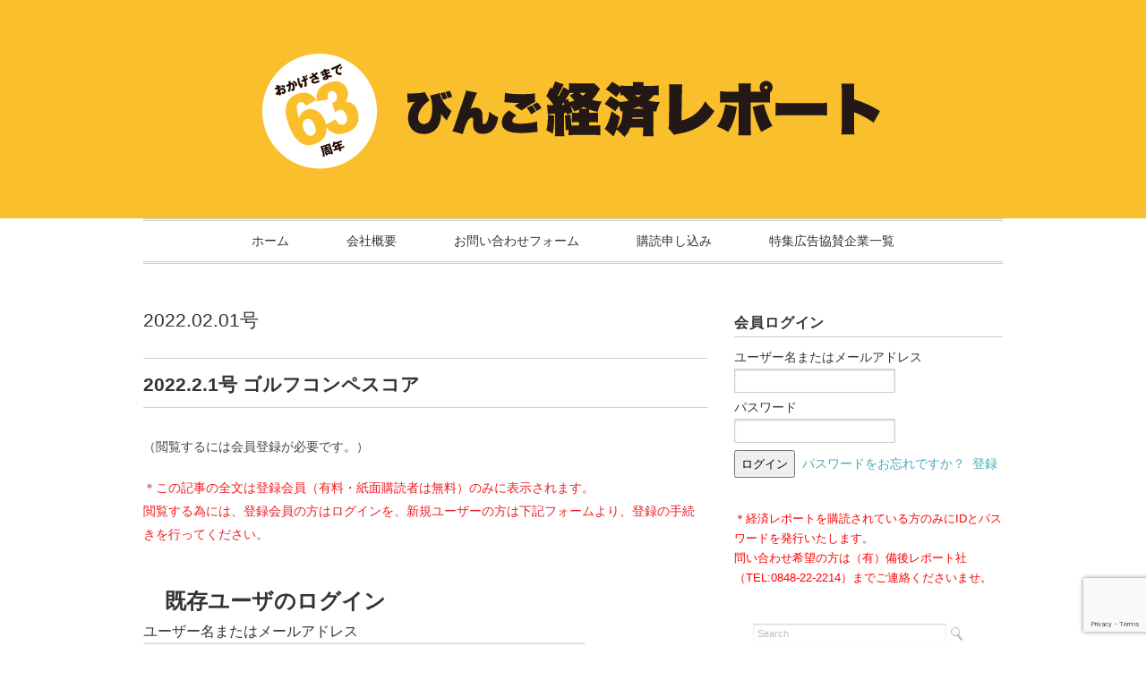

--- FILE ---
content_type: text/html; charset=UTF-8
request_url: https://keizai-report.com/web/2022/01/28/20220201golf/
body_size: 16100
content:
<!DOCTYPE html>
<html>
<head>
<title>2022.2.1号 ゴルフコンペスコア - びんご経済レポート〔WEB版〕</title>
<meta charset="utf-8">
<meta name="viewport" content="width=device-width, initial-scale=1.0">
<link rel="stylesheet" href="https://keizai-report.com/web/wp-content/themes/ultrarocketman/responsive.css" type="text/css" media="screen, print" />
<link rel="stylesheet" href="https://keizai-report.com/web/wp-content/themes/ultrarocketman/style.css" type="text/css" media="screen, print" />
<link rel="alternate" type="application/atom+xml" title="びんご経済レポート〔WEB版〕 Atom Feed" href="https://keizai-report.com/web/feed/atom/" />
<link rel="alternate" type="application/rss+xml" title="びんご経済レポート〔WEB版〕 RSS Feed" href="https://keizai-report.com/web/feed/" />
<!--[if lt IE 9]>
<script src="https://html5shiv.googlecode.com/svn/trunk/html5.js"></script>
<![endif]-->
<meta name='robots' content='max-image-preview:large' />
<link rel='dns-prefetch' href='//ajax.googleapis.com' />
<link rel='dns-prefetch' href='//stats.wp.com' />
<link rel='dns-prefetch' href='//v0.wordpress.com' />
<link rel='dns-prefetch' href='//c0.wp.com' />
<script type="text/javascript">
window._wpemojiSettings = {"baseUrl":"https:\/\/s.w.org\/images\/core\/emoji\/14.0.0\/72x72\/","ext":".png","svgUrl":"https:\/\/s.w.org\/images\/core\/emoji\/14.0.0\/svg\/","svgExt":".svg","source":{"concatemoji":"https:\/\/keizai-report.com\/web\/wp-includes\/js\/wp-emoji-release.min.js?ver=6.3.1"}};
/*! This file is auto-generated */
!function(i,n){var o,s,e;function c(e){try{var t={supportTests:e,timestamp:(new Date).valueOf()};sessionStorage.setItem(o,JSON.stringify(t))}catch(e){}}function p(e,t,n){e.clearRect(0,0,e.canvas.width,e.canvas.height),e.fillText(t,0,0);var t=new Uint32Array(e.getImageData(0,0,e.canvas.width,e.canvas.height).data),r=(e.clearRect(0,0,e.canvas.width,e.canvas.height),e.fillText(n,0,0),new Uint32Array(e.getImageData(0,0,e.canvas.width,e.canvas.height).data));return t.every(function(e,t){return e===r[t]})}function u(e,t,n){switch(t){case"flag":return n(e,"\ud83c\udff3\ufe0f\u200d\u26a7\ufe0f","\ud83c\udff3\ufe0f\u200b\u26a7\ufe0f")?!1:!n(e,"\ud83c\uddfa\ud83c\uddf3","\ud83c\uddfa\u200b\ud83c\uddf3")&&!n(e,"\ud83c\udff4\udb40\udc67\udb40\udc62\udb40\udc65\udb40\udc6e\udb40\udc67\udb40\udc7f","\ud83c\udff4\u200b\udb40\udc67\u200b\udb40\udc62\u200b\udb40\udc65\u200b\udb40\udc6e\u200b\udb40\udc67\u200b\udb40\udc7f");case"emoji":return!n(e,"\ud83e\udef1\ud83c\udffb\u200d\ud83e\udef2\ud83c\udfff","\ud83e\udef1\ud83c\udffb\u200b\ud83e\udef2\ud83c\udfff")}return!1}function f(e,t,n){var r="undefined"!=typeof WorkerGlobalScope&&self instanceof WorkerGlobalScope?new OffscreenCanvas(300,150):i.createElement("canvas"),a=r.getContext("2d",{willReadFrequently:!0}),o=(a.textBaseline="top",a.font="600 32px Arial",{});return e.forEach(function(e){o[e]=t(a,e,n)}),o}function t(e){var t=i.createElement("script");t.src=e,t.defer=!0,i.head.appendChild(t)}"undefined"!=typeof Promise&&(o="wpEmojiSettingsSupports",s=["flag","emoji"],n.supports={everything:!0,everythingExceptFlag:!0},e=new Promise(function(e){i.addEventListener("DOMContentLoaded",e,{once:!0})}),new Promise(function(t){var n=function(){try{var e=JSON.parse(sessionStorage.getItem(o));if("object"==typeof e&&"number"==typeof e.timestamp&&(new Date).valueOf()<e.timestamp+604800&&"object"==typeof e.supportTests)return e.supportTests}catch(e){}return null}();if(!n){if("undefined"!=typeof Worker&&"undefined"!=typeof OffscreenCanvas&&"undefined"!=typeof URL&&URL.createObjectURL&&"undefined"!=typeof Blob)try{var e="postMessage("+f.toString()+"("+[JSON.stringify(s),u.toString(),p.toString()].join(",")+"));",r=new Blob([e],{type:"text/javascript"}),a=new Worker(URL.createObjectURL(r),{name:"wpTestEmojiSupports"});return void(a.onmessage=function(e){c(n=e.data),a.terminate(),t(n)})}catch(e){}c(n=f(s,u,p))}t(n)}).then(function(e){for(var t in e)n.supports[t]=e[t],n.supports.everything=n.supports.everything&&n.supports[t],"flag"!==t&&(n.supports.everythingExceptFlag=n.supports.everythingExceptFlag&&n.supports[t]);n.supports.everythingExceptFlag=n.supports.everythingExceptFlag&&!n.supports.flag,n.DOMReady=!1,n.readyCallback=function(){n.DOMReady=!0}}).then(function(){return e}).then(function(){var e;n.supports.everything||(n.readyCallback(),(e=n.source||{}).concatemoji?t(e.concatemoji):e.wpemoji&&e.twemoji&&(t(e.twemoji),t(e.wpemoji)))}))}((window,document),window._wpemojiSettings);
</script>
<style type="text/css">
img.wp-smiley,
img.emoji {
	display: inline !important;
	border: none !important;
	box-shadow: none !important;
	height: 1em !important;
	width: 1em !important;
	margin: 0 0.07em !important;
	vertical-align: -0.1em !important;
	background: none !important;
	padding: 0 !important;
}
</style>
	<link rel='stylesheet' id='wp-block-library-css' href='https://c0.wp.com/c/6.3.1/wp-includes/css/dist/block-library/style.min.css' type='text/css' media='all' />
<style id='wp-block-library-inline-css' type='text/css'>
.has-text-align-justify{text-align:justify;}
</style>
<link rel='stylesheet' id='mediaelement-css' href='https://c0.wp.com/c/6.3.1/wp-includes/js/mediaelement/mediaelementplayer-legacy.min.css' type='text/css' media='all' />
<link rel='stylesheet' id='wp-mediaelement-css' href='https://c0.wp.com/c/6.3.1/wp-includes/js/mediaelement/wp-mediaelement.min.css' type='text/css' media='all' />
<style id='classic-theme-styles-inline-css' type='text/css'>
/*! This file is auto-generated */
.wp-block-button__link{color:#fff;background-color:#32373c;border-radius:9999px;box-shadow:none;text-decoration:none;padding:calc(.667em + 2px) calc(1.333em + 2px);font-size:1.125em}.wp-block-file__button{background:#32373c;color:#fff;text-decoration:none}
</style>
<style id='global-styles-inline-css' type='text/css'>
body{--wp--preset--color--black: #000000;--wp--preset--color--cyan-bluish-gray: #abb8c3;--wp--preset--color--white: #ffffff;--wp--preset--color--pale-pink: #f78da7;--wp--preset--color--vivid-red: #cf2e2e;--wp--preset--color--luminous-vivid-orange: #ff6900;--wp--preset--color--luminous-vivid-amber: #fcb900;--wp--preset--color--light-green-cyan: #7bdcb5;--wp--preset--color--vivid-green-cyan: #00d084;--wp--preset--color--pale-cyan-blue: #8ed1fc;--wp--preset--color--vivid-cyan-blue: #0693e3;--wp--preset--color--vivid-purple: #9b51e0;--wp--preset--gradient--vivid-cyan-blue-to-vivid-purple: linear-gradient(135deg,rgba(6,147,227,1) 0%,rgb(155,81,224) 100%);--wp--preset--gradient--light-green-cyan-to-vivid-green-cyan: linear-gradient(135deg,rgb(122,220,180) 0%,rgb(0,208,130) 100%);--wp--preset--gradient--luminous-vivid-amber-to-luminous-vivid-orange: linear-gradient(135deg,rgba(252,185,0,1) 0%,rgba(255,105,0,1) 100%);--wp--preset--gradient--luminous-vivid-orange-to-vivid-red: linear-gradient(135deg,rgba(255,105,0,1) 0%,rgb(207,46,46) 100%);--wp--preset--gradient--very-light-gray-to-cyan-bluish-gray: linear-gradient(135deg,rgb(238,238,238) 0%,rgb(169,184,195) 100%);--wp--preset--gradient--cool-to-warm-spectrum: linear-gradient(135deg,rgb(74,234,220) 0%,rgb(151,120,209) 20%,rgb(207,42,186) 40%,rgb(238,44,130) 60%,rgb(251,105,98) 80%,rgb(254,248,76) 100%);--wp--preset--gradient--blush-light-purple: linear-gradient(135deg,rgb(255,206,236) 0%,rgb(152,150,240) 100%);--wp--preset--gradient--blush-bordeaux: linear-gradient(135deg,rgb(254,205,165) 0%,rgb(254,45,45) 50%,rgb(107,0,62) 100%);--wp--preset--gradient--luminous-dusk: linear-gradient(135deg,rgb(255,203,112) 0%,rgb(199,81,192) 50%,rgb(65,88,208) 100%);--wp--preset--gradient--pale-ocean: linear-gradient(135deg,rgb(255,245,203) 0%,rgb(182,227,212) 50%,rgb(51,167,181) 100%);--wp--preset--gradient--electric-grass: linear-gradient(135deg,rgb(202,248,128) 0%,rgb(113,206,126) 100%);--wp--preset--gradient--midnight: linear-gradient(135deg,rgb(2,3,129) 0%,rgb(40,116,252) 100%);--wp--preset--font-size--small: 13px;--wp--preset--font-size--medium: 20px;--wp--preset--font-size--large: 36px;--wp--preset--font-size--x-large: 42px;--wp--preset--spacing--20: 0.44rem;--wp--preset--spacing--30: 0.67rem;--wp--preset--spacing--40: 1rem;--wp--preset--spacing--50: 1.5rem;--wp--preset--spacing--60: 2.25rem;--wp--preset--spacing--70: 3.38rem;--wp--preset--spacing--80: 5.06rem;--wp--preset--shadow--natural: 6px 6px 9px rgba(0, 0, 0, 0.2);--wp--preset--shadow--deep: 12px 12px 50px rgba(0, 0, 0, 0.4);--wp--preset--shadow--sharp: 6px 6px 0px rgba(0, 0, 0, 0.2);--wp--preset--shadow--outlined: 6px 6px 0px -3px rgba(255, 255, 255, 1), 6px 6px rgba(0, 0, 0, 1);--wp--preset--shadow--crisp: 6px 6px 0px rgba(0, 0, 0, 1);}:where(.is-layout-flex){gap: 0.5em;}:where(.is-layout-grid){gap: 0.5em;}body .is-layout-flow > .alignleft{float: left;margin-inline-start: 0;margin-inline-end: 2em;}body .is-layout-flow > .alignright{float: right;margin-inline-start: 2em;margin-inline-end: 0;}body .is-layout-flow > .aligncenter{margin-left: auto !important;margin-right: auto !important;}body .is-layout-constrained > .alignleft{float: left;margin-inline-start: 0;margin-inline-end: 2em;}body .is-layout-constrained > .alignright{float: right;margin-inline-start: 2em;margin-inline-end: 0;}body .is-layout-constrained > .aligncenter{margin-left: auto !important;margin-right: auto !important;}body .is-layout-constrained > :where(:not(.alignleft):not(.alignright):not(.alignfull)){max-width: var(--wp--style--global--content-size);margin-left: auto !important;margin-right: auto !important;}body .is-layout-constrained > .alignwide{max-width: var(--wp--style--global--wide-size);}body .is-layout-flex{display: flex;}body .is-layout-flex{flex-wrap: wrap;align-items: center;}body .is-layout-flex > *{margin: 0;}body .is-layout-grid{display: grid;}body .is-layout-grid > *{margin: 0;}:where(.wp-block-columns.is-layout-flex){gap: 2em;}:where(.wp-block-columns.is-layout-grid){gap: 2em;}:where(.wp-block-post-template.is-layout-flex){gap: 1.25em;}:where(.wp-block-post-template.is-layout-grid){gap: 1.25em;}.has-black-color{color: var(--wp--preset--color--black) !important;}.has-cyan-bluish-gray-color{color: var(--wp--preset--color--cyan-bluish-gray) !important;}.has-white-color{color: var(--wp--preset--color--white) !important;}.has-pale-pink-color{color: var(--wp--preset--color--pale-pink) !important;}.has-vivid-red-color{color: var(--wp--preset--color--vivid-red) !important;}.has-luminous-vivid-orange-color{color: var(--wp--preset--color--luminous-vivid-orange) !important;}.has-luminous-vivid-amber-color{color: var(--wp--preset--color--luminous-vivid-amber) !important;}.has-light-green-cyan-color{color: var(--wp--preset--color--light-green-cyan) !important;}.has-vivid-green-cyan-color{color: var(--wp--preset--color--vivid-green-cyan) !important;}.has-pale-cyan-blue-color{color: var(--wp--preset--color--pale-cyan-blue) !important;}.has-vivid-cyan-blue-color{color: var(--wp--preset--color--vivid-cyan-blue) !important;}.has-vivid-purple-color{color: var(--wp--preset--color--vivid-purple) !important;}.has-black-background-color{background-color: var(--wp--preset--color--black) !important;}.has-cyan-bluish-gray-background-color{background-color: var(--wp--preset--color--cyan-bluish-gray) !important;}.has-white-background-color{background-color: var(--wp--preset--color--white) !important;}.has-pale-pink-background-color{background-color: var(--wp--preset--color--pale-pink) !important;}.has-vivid-red-background-color{background-color: var(--wp--preset--color--vivid-red) !important;}.has-luminous-vivid-orange-background-color{background-color: var(--wp--preset--color--luminous-vivid-orange) !important;}.has-luminous-vivid-amber-background-color{background-color: var(--wp--preset--color--luminous-vivid-amber) !important;}.has-light-green-cyan-background-color{background-color: var(--wp--preset--color--light-green-cyan) !important;}.has-vivid-green-cyan-background-color{background-color: var(--wp--preset--color--vivid-green-cyan) !important;}.has-pale-cyan-blue-background-color{background-color: var(--wp--preset--color--pale-cyan-blue) !important;}.has-vivid-cyan-blue-background-color{background-color: var(--wp--preset--color--vivid-cyan-blue) !important;}.has-vivid-purple-background-color{background-color: var(--wp--preset--color--vivid-purple) !important;}.has-black-border-color{border-color: var(--wp--preset--color--black) !important;}.has-cyan-bluish-gray-border-color{border-color: var(--wp--preset--color--cyan-bluish-gray) !important;}.has-white-border-color{border-color: var(--wp--preset--color--white) !important;}.has-pale-pink-border-color{border-color: var(--wp--preset--color--pale-pink) !important;}.has-vivid-red-border-color{border-color: var(--wp--preset--color--vivid-red) !important;}.has-luminous-vivid-orange-border-color{border-color: var(--wp--preset--color--luminous-vivid-orange) !important;}.has-luminous-vivid-amber-border-color{border-color: var(--wp--preset--color--luminous-vivid-amber) !important;}.has-light-green-cyan-border-color{border-color: var(--wp--preset--color--light-green-cyan) !important;}.has-vivid-green-cyan-border-color{border-color: var(--wp--preset--color--vivid-green-cyan) !important;}.has-pale-cyan-blue-border-color{border-color: var(--wp--preset--color--pale-cyan-blue) !important;}.has-vivid-cyan-blue-border-color{border-color: var(--wp--preset--color--vivid-cyan-blue) !important;}.has-vivid-purple-border-color{border-color: var(--wp--preset--color--vivid-purple) !important;}.has-vivid-cyan-blue-to-vivid-purple-gradient-background{background: var(--wp--preset--gradient--vivid-cyan-blue-to-vivid-purple) !important;}.has-light-green-cyan-to-vivid-green-cyan-gradient-background{background: var(--wp--preset--gradient--light-green-cyan-to-vivid-green-cyan) !important;}.has-luminous-vivid-amber-to-luminous-vivid-orange-gradient-background{background: var(--wp--preset--gradient--luminous-vivid-amber-to-luminous-vivid-orange) !important;}.has-luminous-vivid-orange-to-vivid-red-gradient-background{background: var(--wp--preset--gradient--luminous-vivid-orange-to-vivid-red) !important;}.has-very-light-gray-to-cyan-bluish-gray-gradient-background{background: var(--wp--preset--gradient--very-light-gray-to-cyan-bluish-gray) !important;}.has-cool-to-warm-spectrum-gradient-background{background: var(--wp--preset--gradient--cool-to-warm-spectrum) !important;}.has-blush-light-purple-gradient-background{background: var(--wp--preset--gradient--blush-light-purple) !important;}.has-blush-bordeaux-gradient-background{background: var(--wp--preset--gradient--blush-bordeaux) !important;}.has-luminous-dusk-gradient-background{background: var(--wp--preset--gradient--luminous-dusk) !important;}.has-pale-ocean-gradient-background{background: var(--wp--preset--gradient--pale-ocean) !important;}.has-electric-grass-gradient-background{background: var(--wp--preset--gradient--electric-grass) !important;}.has-midnight-gradient-background{background: var(--wp--preset--gradient--midnight) !important;}.has-small-font-size{font-size: var(--wp--preset--font-size--small) !important;}.has-medium-font-size{font-size: var(--wp--preset--font-size--medium) !important;}.has-large-font-size{font-size: var(--wp--preset--font-size--large) !important;}.has-x-large-font-size{font-size: var(--wp--preset--font-size--x-large) !important;}
.wp-block-navigation a:where(:not(.wp-element-button)){color: inherit;}
:where(.wp-block-post-template.is-layout-flex){gap: 1.25em;}:where(.wp-block-post-template.is-layout-grid){gap: 1.25em;}
:where(.wp-block-columns.is-layout-flex){gap: 2em;}:where(.wp-block-columns.is-layout-grid){gap: 2em;}
.wp-block-pullquote{font-size: 1.5em;line-height: 1.6;}
</style>
<link rel='stylesheet' id='contact-form-7-css' href='https://keizai-report.com/web/wp-content/plugins/contact-form-7/includes/css/styles.css?ver=5.8.1' type='text/css' media='all' />
<link rel='stylesheet' id='wp-members-css' href='https://keizai-report.com/web/wp-content/plugins/wp-members/assets/css/forms/generic-no-float.min.css?ver=3.4.9.7' type='text/css' media='all' />
<link rel='stylesheet' id='jetpack_css-css' href='https://c0.wp.com/p/jetpack/12.6.2/css/jetpack.css' type='text/css' media='all' />
<script type='text/javascript' src='https://ajax.googleapis.com/ajax/libs/jquery/1.7.1/jquery.min.js?ver=1.7.1' id='jquery-js'></script>
<link rel="https://api.w.org/" href="https://keizai-report.com/web/wp-json/" /><link rel="alternate" type="application/json" href="https://keizai-report.com/web/wp-json/wp/v2/posts/25428" /><link rel='shortlink' href='https://wp.me/p73YxL-6C8' />
<link rel="alternate" type="application/json+oembed" href="https://keizai-report.com/web/wp-json/oembed/1.0/embed?url=https%3A%2F%2Fkeizai-report.com%2Fweb%2F2022%2F01%2F28%2F20220201golf%2F" />
<link rel="alternate" type="text/xml+oembed" href="https://keizai-report.com/web/wp-json/oembed/1.0/embed?url=https%3A%2F%2Fkeizai-report.com%2Fweb%2F2022%2F01%2F28%2F20220201golf%2F&#038;format=xml" />

		<!-- GA Google Analytics @ https://m0n.co/ga -->
		<script>
			(function(i,s,o,g,r,a,m){i['GoogleAnalyticsObject']=r;i[r]=i[r]||function(){
			(i[r].q=i[r].q||[]).push(arguments)},i[r].l=1*new Date();a=s.createElement(o),
			m=s.getElementsByTagName(o)[0];a.async=1;a.src=g;m.parentNode.insertBefore(a,m)
			})(window,document,'script','https://www.google-analytics.com/analytics.js','ga');
			ga('create', 'UA-180847255-1', 'auto');
			ga('send', 'pageview');
		</script>

		<style>img#wpstats{display:none}</style>
		
<!-- Jetpack Open Graph Tags -->
<meta property="og:type" content="article" />
<meta property="og:title" content="2022.2.1号 ゴルフコンペスコア" />
<meta property="og:url" content="https://keizai-report.com/web/2022/01/28/20220201golf/" />
<meta property="og:description" content="（閲覧するには会員登録が必要です。）" />
<meta property="article:published_time" content="2022-01-28T05:31:55+00:00" />
<meta property="article:modified_time" content="2022-01-28T05:32:31+00:00" />
<meta property="og:site_name" content="びんご経済レポート〔WEB版〕" />
<meta property="og:image" content="https://s0.wp.com/i/blank.jpg" />
<meta property="og:image:alt" content="" />
<meta property="og:locale" content="ja_JP" />
<meta name="twitter:text:title" content="2022.2.1号 ゴルフコンペスコア" />
<meta name="twitter:card" content="summary" />

<!-- End Jetpack Open Graph Tags -->
<link rel="stylesheet" type="text/css" id="wp-custom-css" href="https://keizai-report.com/web/?custom-css=026a26ce8b" /><script type="text/javascript" src="https://keizai-report.com/web/wp-content/themes/ultrarocketman/jquery/scrolltopcontrol.js"></script>
<script src="https://keizai-report.com/web/wp-content/themes/ultrarocketman/jquery/jquery.cycle2.js" type="text/javascript"></script>
<script src="https://keizai-report.com/web/wp-content/themes/ultrarocketman/jquery/jquery.cycle2.carousel.js" type="text/javascript"></script>
<script type="text/javascript">
 $().ready(function() {
   $(document).ready(
     function(){
     $("a img").hover(function(){
     $(this).fadeTo(200, 0.8);
     },function(){
     $(this).fadeTo(300, 1.0);
     });
   });
 });
</script>
</head>

<body data-rsssl=1 class="post-template-default single single-post postid-25428 single-format-standard">

<!-- ヘッダー -->
<header id="header">

<!-- ヘッダー中身 -->    
<div class="header-inner">

<!-- ロゴ -->
<div class="logo">
<a href="https://keizai-report.com/web" title="びんご経済レポート〔WEB版〕"><img src="https://keizai-report.com/web/wp-content/uploads/2025/01/bingo-keizai-repo-8.png" alt="びんご経済レポート〔WEB版〕"/></a>
</div>
<!-- / ロゴ -->

</div>    
<!-- / ヘッダー中身 -->    

</header>
<!-- / ヘッダー -->  
<div class="clear"></div>

<!-- トップナビゲーション -->
<nav id="nav" class="main-navigation" role="navigation">
<div class="menu-topnav-container"><ul id="menu-topnav" class="nav-menu"><li id="menu-item-16" class="menu-item menu-item-type-custom menu-item-object-custom menu-item-home menu-item-16"><a href="https://keizai-report.com/web/">ホーム</a></li>
<li id="menu-item-2873" class="menu-item menu-item-type-post_type menu-item-object-page menu-item-2873"><a href="https://keizai-report.com/web/%e4%bc%9a%e7%a4%be%e6%a6%82%e8%a6%81/">会社概要</a></li>
<li id="menu-item-2774" class="menu-item menu-item-type-post_type menu-item-object-page menu-item-2774"><a href="https://keizai-report.com/web/onomichi-book-2/">お問い合わせフォーム</a></li>
<li id="menu-item-29685" class="menu-item menu-item-type-post_type menu-item-object-page menu-item-29685"><a href="https://keizai-report.com/web/new-member/">購読申し込み</a></li>
<li id="menu-item-23700" class="menu-item menu-item-type-post_type menu-item-object-page menu-item-23700"><a href="https://keizai-report.com/web/advertisement-top-2/">特集広告協賛企業一覧</a></li>
</ul></div></nav>

<!-- / トップナビゲーション -->
<div class="clear"></div>  
<!-- 全体warapper -->
<div class="wrapper">

<!-- メインwrap -->
<div id="main">


<!-- コンテンツブロック -->
<div class="row">


<!-- 本文エリア -->
<article class="twothird">

<!-- ページタイトル -->
<div class="pagetitle"><a href="https://keizai-report.com/web/category/2022-2-1%e5%8f%b7/" rel="category tag">2022.02.01号</a></div>
<!-- / ページタイトル -->

<!-- 投稿 -->
<h1 class="blog-title">2022.2.1号 ゴルフコンペスコア</h1>

<p>（閲覧するには会員登録が必要です。）<div id="wpmem_restricted_msg"><p><font color="#ed1e24">＊この記事の全文は登録会員（有料・紙面購読者は無料）のみに表示されます。<br />閲覧する為には、登録会員の方はログインを、新規ユーザーの方は下記フォームより、登録の手続きを行ってください。</font></p></div><div id="wpmem_login"><a id="login"></a><form action="https://keizai-report.com/web/2022/01/28/20220201golf/" method="POST" id="wpmem_login_form" class="form"><input type="hidden" id="_wpmem_login_nonce" name="_wpmem_login_nonce" value="6c59c00db5" /><input type="hidden" name="_wp_http_referer" value="/web/2022/01/28/20220201golf/" /><fieldset><legend>既存ユーザのログイン</legend><label for="log">ユーザー名またはメールアドレス</label><div class="div_text"><input name="log" type="text" id="log" value="" class="username" required  /></div><label for="pwd">パスワード</label><div class="div_text"><input name="pwd" type="password" id="pwd" class="password" required  /></div><input name="a" type="hidden" value="login" /><input name="redirect_to" type="hidden" value="https://keizai-report.com/web/2022/01/28/20220201golf/" /><div class="button_div"><input name="rememberme" type="checkbox" id="rememberme" value="forever" />&nbsp;<label for="rememberme">ログイン状態を保存する</label>&nbsp;&nbsp;<input type="submit" name="Submit" value="ログイン" class="buttons" /></div><div class="link-text"><span class="link-text-forgot">パスワードを忘れた場合&nbsp;<a href="https://keizai-report.com/web/members-area/?a=pwdreset">パスワードリセット</a></span></div></fieldset></form></div><div id="wpmem_reg"><a id="register"></a><form name="form" method="post" action="https://keizai-report.com/web/2022/01/28/20220201golf/" id="wpmem_register_form" class="form"><input type="hidden" id="_wpmem_register_nonce" name="_wpmem_register_nonce" value="108691745b" /><input type="hidden" name="_wp_http_referer" value="/web/2022/01/28/20220201golf/" /><fieldset><legend>新規ユーザー登録</legend><label for="username" class="text">ユーザー名（任意の英数字で作成）<span class="req">*</span></label><div class="div_text"><input name="username" type="text" id="username" value="" class="textbox" required  /></div><label for="company" class="text">会社名<span class="req">*</span></label><div class="div_text"><input name="company" type="text" id="company" value="" class="textbox" required  /></div><label for="user_name" class="text">氏名（ご担当者様）<span class="req">*</span></label><div class="div_text"><input name="user_name" type="text" id="user_name" value="" class="textbox" required  /></div><label for="number" class="text">顧客番号（00から始まる７桁）注1）</label><div class="div_text"><input name="number" type="text" id="number" value="" class="textbox" /></div><label for="kodoku" class="select">購読の方法<span class="req">*</span></label><div class="div_select"><select name="kodoku" id="kodoku" class="dropdown" required ><option value="">---- 項目をお選びください ----</option><option value="kodokusha">購読者である（Web登録無料）</option><option value="8800_kibo">Webのみ購読希望（年間9768円（税込み）</option><option value="5400_kibo">冊子・Web購読希望（3ヶ月5400円（税込み）</option><option value="10000_kibo">冊子・Web購読希望（半年1万円（税込み）</option><option value="18000_kibo">冊子・Web購読希望（年間1万8千円（税込み）</option></select></div><label for="addr1" class="text">住所<span class="req">*</span></label><div class="div_text"><input name="addr1" type="text" id="addr1" value="" class="textbox" required  /></div><label for="phone1" class="text">電話番号<span class="req">*</span></label><div class="div_text"><input name="phone1" type="text" id="phone1" value="" class="textbox" required  /></div><label for="user_email" class="text">メール<span class="req">*</span></label><div class="div_text"><input name="user_email" type="text" id="user_email" value="" class="textbox" required  /></div><label for="confirm_email" class="text">メール（確認）<span class="req">*</span></label><div class="div_text"><input name="confirm_email" type="text" id="confirm_email" value="" class="textbox" required  /></div><label for="memo" class="textarea">備考</label><div class="div_textarea"><textarea cols="20" rows="5" name="memo" id="memo" class="textarea"></textarea></div><div class="div_text"><input name="tos" type="checkbox" id="tos" value="agree" required  /> <a href="#" onClick="window.open('/web/2022/01/28/20220201golf/?tos=display','tos');">免責・注意事項に同意する</a><span class="req">*</span></div><script src="https://www.google.com/recaptcha/api.js?render=6LeNL_YUAAAAAExMR9W-JNmuLV690Y_2cHxvaHhp"></script><script>grecaptcha.ready(function () {grecaptcha.execute('6LeNL_YUAAAAAExMR9W-JNmuLV690Y_2cHxvaHhp', { action: 'contact' }).then(function (token) {var recaptchaResponse = document.getElementById('recaptchaResponse');recaptchaResponse.value = token;});});</script><input type="hidden" name="recaptcha_response" id="recaptchaResponse"><input name="a" type="hidden" value="register" /><input name="wpmem_reg_page" type="hidden" value="https://keizai-report.com/web/2022/01/28/20220201golf/" /><div class="button_div"><input name="submit" type="submit" value="登録" class="buttons" /></div><div class="req-text"><span class="req">*</span>必須項目</div></fieldset></form></div>
<!-- ウィジェットエリア（本文下の広告枠） -->
<div class="row widget-adspace">
<article>	
<div id="topbox">
</div>
</article>	
</div>
<!-- / ウィジェットエリア（本文下の広告枠） -->

<div id="blog-foot">2022-01-28 ｜ Posted in <a href="https://keizai-report.com/web/category/2022-2-1%e5%8f%b7/" rel="category tag">2022.02.01号</a> ｜ <a href="https://keizai-report.com/web/2022/01/28/20220201golf/#respond">No Comments &#187;</a>　</div>
<!-- / 投稿 -->



<!-- 関連記事 -->

<!-- / 関連記事 -->



<!-- ページャー -->
<div id="next">
<span class="left"><a href="https://keizai-report.com/web/2022/01/28/kobore-55/" rel="prev">＜ 2022.2.1号 こぼれ話</a></span>
<span class="right"><a href="https://keizai-report.com/web/2022/01/28/seminar-9/" rel="next">2022.2.1号 セミナー情報 ＞</a></span>
<div class="clear"></div>
</div>
<!-- / ページャー -->

<!-- コメントエリア -->


<!-- / コメントエリア -->

<!-- 投稿が無い場合 -->
<!-- 投稿が無い場合 -->


<!-- ウィジェットエリア（コメント下の広告枠） -->
<div class="row widget-adspace">
<article>	
<div id="topbox">
</div>
</article>	
</div>
<!-- / ウィジェットエリア（コメント下の広告枠） -->


</article>
<!-- / 本文エリア -->


<!-- サイドエリア -->
<article class="third">

<!-- サイドバー -->
<div id="sidebar">



<div id="sidebox">
<div id="widget_wpmemwidget-3" class="widget wp-members"><div id="wp-members"><div class="sidebar-title">会員ログイン</div><form name="form" method="post" action="https://keizai-report.com/web/2022/01/28/20220201golf/" id="wpmem_login_widget_form" class="widget_form"><fieldset><label for="log">ユーザー名またはメールアドレス</label><div class="div_text"><input name="log" type="text" id="log" value="" class="username" required  /></div><label for="pwd">パスワード</label><div class="div_text"><input name="pwd" type="password" id="pwd" class="password" required  /></div><input type="hidden" name="rememberme" value="forever" /><input type="hidden" name="redirect_to" value="https://keizai-report.com/web/2022/01/28/20220201golf/" /><input type="hidden" name="a" value="login" /><input type="hidden" name="slog" value="true" /><div class="button_div"><input type="submit" name="Submit" class="buttons" value="ログイン" /> <a href="https://keizai-report.com/web/members-area/?a=pwdreset">パスワードをお忘れですか？</a>&nbsp; <a href="https://keizai-report.com/web/new-member/">登録</a></div></fieldset></form></div></div><div id="text-3" class="widget widget_text">			<div class="textwidget"><span style="color: #ff0000;">
＊経済レポートを購読されている方のみにIDとパスワードを発行いたします。<br>
問い合わせ希望の方は（有）備後レポート社（TEL:0848-22-2214）までご連絡くださいませ。</span></div>
		</div><div id="search-4" class="widget widget_search"><div class="search">
<form method="get" id="searchform" action="https://keizai-report.com/web">
<fieldset>
<input name="s" type="text" onfocus="if(this.value=='Search') this.value='';" onblur="if(this.value=='') this.value='Search';" value="Search" />
<button type="submit"></button>
</fieldset>
</form>
</div></div><div id="block-4" class="widget widget_block widget_media_image">
<div class="wp-block-image"><figure class="aligncenter size-large"><a href="https://yesmy.life/kenko/kenkopdf2025.html"><img decoding="async" src="https://keizai-report.com/web/wp-content/uploads/2025/04/kenko.jpg"/></a></figure></div>
</div><div id="text-4" class="widget widget_text">			<div class="textwidget"><center><a href="http://www.kokusai-hotel.com" target="_blank" rel="noopener"><img src="https://keizai-report.com/web/wp-content/uploads/2016/06/bn_kokusai.jpg"></a><br><br>
<a href="http://www.kakiharameiban.co.jp" target="_blank" rel="noopener"><img src="https://keizai-report.com/web/wp-content/uploads/2016/06/09kakihara.jpg"></a><br><br>
<a href="http://www.fudousan-takahashi.co.jp" width="126" target="_blank" rel="noopener"><img src="https://keizai-report.com/web/wp-content/uploads/2016/06/203takahashi.jpg"></a><br><br>
<a href="http://onomichi.dd.daihatsu.co.jp" target="_blank" rel="noopener"><img src="https://keizai-report.com/web/wp-content/uploads/2016/06/08daihatsu.jpg.gif"></a><br><br>
<a href="http://tamanoura.com" target="_blank" rel="noopener"><img src="https://keizai-report.com/web/wp-content/uploads/2016/06/06tamanoura.jpg"></a><br><br>
<a href="http://kambara-hp.sakura.ne.jp" target="_blank" rel="noopener"><img src="https://keizai-report.com/web/wp-content/uploads/2016/06/05kanbarabyouin.jpg"></a><br><br>
<a href="http://www.pdpc.co.jp" target="_blank" rel="noopener"><img src="https://keizai-report.com/web/wp-content/uploads/2016/06/03pioneer.jpg"></a><br><br>
<a href="https://lunch-flora.com" target="_blank" rel="noopener"><img src="https://keizai-report.com/web/wp-content/uploads/2024/04/lanch240220.jpg" width="126"></a>
<br><br>
<a href="http://www.shimanami-shinkin.jp" target="_blank" rel="noopener"><img src="https://keizai-report.com/web/wp-content/uploads/2016/06/201shimanami.jpg"  width="126"></a>
<br><br>
<a href="http://sumi.style" target="_blank" rel="noopener"><img src="https://keizai-report.com/web/wp-content/uploads/2024/04/sumi.jpg"  width="126"></a>
<br><br>
<a href="http://www.maeda-gr.co.jp" target="_blank" rel="noopener"><img src="https://keizai-report.com/web/wp-content/uploads/2024/04/maedagumi.jpg"  width="126">
<br><br>
<a href="https://www.instagram.com/kokoya_dokoya/" target="_blank" rel="noopener"><img src="https://keizai-report.com/web/wp-content/uploads/2024/04/kokoya.jpg"  width="126"></a>
<br><br>
<a href="https://www.maruzenpcy.co.jp" target="_blank" rel="noopener"><img src="https://keizai-report.com/web/wp-content/uploads/2024/04/maruzen.jpg"  width="126"></a>
<br><br>
<a href="https://www.apollex.co.jp" target="_blank" rel="noopener"><img src="https://keizai-report.com/web/wp-content/uploads/2024/04/apolex.jpg"  width="126"></a>
<br><br>
<a href="https://shoshina.co.jp" target="_blank" rel="noopener"><img src="https://keizai-report.com/web/wp-content/uploads/2024/04/onomichi-shoshina.jpg"  width="126"></a>
<br><br>
<a href="https://onomichibeer.com" target="_blank" rel="noopener"><img src="https://keizai-report.com/web/wp-content/uploads/2024/04/onomichi-beer.jpg"  width="126"></a>
<br><br>
</center></div>
		</div><div id="media_image-4" class="widget widget_media_image"><a href="https://syukatsu-bingo.com"><img width="300" height="172" src="https://keizai-report.com/web/wp-content/uploads/2019/09/sb_banner-300x172.png" class="image wp-image-10802  attachment-medium size-medium" alt="" decoding="async" style="max-width: 100%; height: auto;" loading="lazy" srcset="https://keizai-report.com/web/wp-content/uploads/2019/09/sb_banner-300x172.png 300w, https://keizai-report.com/web/wp-content/uploads/2019/09/sb_banner-768x439.png 768w, https://keizai-report.com/web/wp-content/uploads/2019/09/sb_banner-680x389.png 680w, https://keizai-report.com/web/wp-content/uploads/2019/09/sb_banner.png 1458w" sizes="(max-width: 300px) 100vw, 300px" data-attachment-id="10802" data-permalink="https://keizai-report.com/web/sb_banner/" data-orig-file="https://keizai-report.com/web/wp-content/uploads/2019/09/sb_banner.png" data-orig-size="1458,834" data-comments-opened="0" data-image-meta="{&quot;aperture&quot;:&quot;0&quot;,&quot;credit&quot;:&quot;&quot;,&quot;camera&quot;:&quot;&quot;,&quot;caption&quot;:&quot;&quot;,&quot;created_timestamp&quot;:&quot;0&quot;,&quot;copyright&quot;:&quot;&quot;,&quot;focal_length&quot;:&quot;0&quot;,&quot;iso&quot;:&quot;0&quot;,&quot;shutter_speed&quot;:&quot;0&quot;,&quot;title&quot;:&quot;&quot;,&quot;orientation&quot;:&quot;0&quot;}" data-image-title="sb_banner" data-image-description="" data-image-caption="" data-medium-file="https://keizai-report.com/web/wp-content/uploads/2019/09/sb_banner-300x172.png" data-large-file="https://keizai-report.com/web/wp-content/uploads/2019/09/sb_banner-680x389.png" /></a></div><div id="media_image-5" class="widget widget_media_image"><a href="http://match-syukatsu.com"><img width="300" height="177" src="https://keizai-report.com/web/wp-content/uploads/2019/10/f0e36ffa305c26396cb27362e254f305-300x177.png" class="image wp-image-10944  attachment-medium size-medium" alt="" decoding="async" style="max-width: 100%; height: auto;" loading="lazy" srcset="https://keizai-report.com/web/wp-content/uploads/2019/10/f0e36ffa305c26396cb27362e254f305-300x177.png 300w, https://keizai-report.com/web/wp-content/uploads/2019/10/f0e36ffa305c26396cb27362e254f305-768x454.png 768w, https://keizai-report.com/web/wp-content/uploads/2019/10/f0e36ffa305c26396cb27362e254f305-680x402.png 680w, https://keizai-report.com/web/wp-content/uploads/2019/10/f0e36ffa305c26396cb27362e254f305.png 1530w" sizes="(max-width: 300px) 100vw, 300px" data-attachment-id="10944" data-permalink="https://keizai-report.com/web/%e3%83%90%e3%83%8a%e3%83%bc-01/" data-orig-file="https://keizai-report.com/web/wp-content/uploads/2019/10/f0e36ffa305c26396cb27362e254f305.png" data-orig-size="1530,905" data-comments-opened="0" data-image-meta="{&quot;aperture&quot;:&quot;0&quot;,&quot;credit&quot;:&quot;&quot;,&quot;camera&quot;:&quot;&quot;,&quot;caption&quot;:&quot;&quot;,&quot;created_timestamp&quot;:&quot;0&quot;,&quot;copyright&quot;:&quot;&quot;,&quot;focal_length&quot;:&quot;0&quot;,&quot;iso&quot;:&quot;0&quot;,&quot;shutter_speed&quot;:&quot;0&quot;,&quot;title&quot;:&quot;&quot;,&quot;orientation&quot;:&quot;0&quot;}" data-image-title="バナー-01" data-image-description="" data-image-caption="" data-medium-file="https://keizai-report.com/web/wp-content/uploads/2019/10/f0e36ffa305c26396cb27362e254f305-300x177.png" data-large-file="https://keizai-report.com/web/wp-content/uploads/2019/10/f0e36ffa305c26396cb27362e254f305-680x402.png" /></a></div><div id="categories-3" class="widget widget_categories"><div class="sidebar-title">カテゴリー</div>
			<ul>
				<li class="categories">カテゴリー<ul>	<li class="cat-item cat-item-4"><a href="https://keizai-report.com/web/category/2015-12-10/">2015.12.10号</a>
</li>
	<li class="cat-item cat-item-20"><a href="https://keizai-report.com/web/category/2015-12-20/">2015.12.20号</a>
</li>
	<li class="cat-item cat-item-30"><a href="https://keizai-report.com/web/category/2016-1-1/">2016.01.01号</a>
</li>
	<li class="cat-item cat-item-35"><a href="https://keizai-report.com/web/category/2016-1-10/">2016.01.10号</a>
</li>
	<li class="cat-item cat-item-41"><a href="https://keizai-report.com/web/category/2016-1-20%e5%8f%b7/">2016.01.20号</a>
</li>
	<li class="cat-item cat-item-50"><a href="https://keizai-report.com/web/category/2016-2-1%e5%8f%b7/">2016.02.01号</a>
</li>
	<li class="cat-item cat-item-58"><a href="https://keizai-report.com/web/category/2016-2-10%e5%8f%b7/">2016.02.10号</a>
</li>
	<li class="cat-item cat-item-69"><a href="https://keizai-report.com/web/category/2016-2-20%e5%8f%b7/">2016.02.20号</a>
</li>
	<li class="cat-item cat-item-77"><a href="https://keizai-report.com/web/category/2016-3-1%e5%8f%b7/">2016.03.01号</a>
</li>
	<li class="cat-item cat-item-87"><a href="https://keizai-report.com/web/category/2016-3-10%e5%8f%b7/">2016.03.10号</a>
</li>
	<li class="cat-item cat-item-91"><a href="https://keizai-report.com/web/category/2016-3-20%e5%8f%b7/">2016.03.20号</a>
</li>
	<li class="cat-item cat-item-97"><a href="https://keizai-report.com/web/category/2016-4-1%e5%8f%b7/">2016.04.01号</a>
</li>
	<li class="cat-item cat-item-103"><a href="https://keizai-report.com/web/category/2016-4-10%e5%8f%b7/">2016.04.10号</a>
</li>
	<li class="cat-item cat-item-111"><a href="https://keizai-report.com/web/category/2016-04-20%e5%8f%b7/">2016.04.20号</a>
</li>
	<li class="cat-item cat-item-117"><a href="https://keizai-report.com/web/category/2016-5-1%e5%8f%b7/">2016.05.01号</a>
</li>
	<li class="cat-item cat-item-123"><a href="https://keizai-report.com/web/category/2016-5-10%e5%8f%b7/">2016.05.10号</a>
</li>
	<li class="cat-item cat-item-128"><a href="https://keizai-report.com/web/category/2016-5-20%e5%8f%b7/">2016.05.20号</a>
</li>
	<li class="cat-item cat-item-136"><a href="https://keizai-report.com/web/category/2016-6-1%e5%8f%b7/">2016.06.01号</a>
</li>
	<li class="cat-item cat-item-145"><a href="https://keizai-report.com/web/category/2016-6-10%e5%8f%b7/">2016.06.10号</a>
</li>
	<li class="cat-item cat-item-153"><a href="https://keizai-report.com/web/category/2016-6-20%e5%8f%b7/">2016.06.20号</a>
</li>
	<li class="cat-item cat-item-157"><a href="https://keizai-report.com/web/category/2016-7-1%e5%8f%b7/">2016.07.01号</a>
</li>
	<li class="cat-item cat-item-164"><a href="https://keizai-report.com/web/category/2016-7-10%e5%8f%b7/">2016.07.10号</a>
</li>
	<li class="cat-item cat-item-170"><a href="https://keizai-report.com/web/category/2016-7-20%e5%8f%b7/">2016.07.20号</a>
</li>
	<li class="cat-item cat-item-178"><a href="https://keizai-report.com/web/category/2016-8-1%e5%8f%b7/">2016.08.01号</a>
</li>
	<li class="cat-item cat-item-184"><a href="https://keizai-report.com/web/category/2016-8-10%e5%8f%b7/">2016.08.10号</a>
</li>
	<li class="cat-item cat-item-192"><a href="https://keizai-report.com/web/category/2016-8-20%e5%8f%b7/">2016.08.20号</a>
</li>
	<li class="cat-item cat-item-200"><a href="https://keizai-report.com/web/category/2016-09-01%e5%8f%b7/">2016.09.01号</a>
</li>
	<li class="cat-item cat-item-212"><a href="https://keizai-report.com/web/category/2016-9-10%e5%8f%b7/">2016.09.10号</a>
</li>
	<li class="cat-item cat-item-218"><a href="https://keizai-report.com/web/category/2016-9-20%e5%8f%b7/">2016.09.20号</a>
</li>
	<li class="cat-item cat-item-224"><a href="https://keizai-report.com/web/category/2016-10-1%e5%8f%b7/">2016.10.01号</a>
</li>
	<li class="cat-item cat-item-227"><a href="https://keizai-report.com/web/category/2016-10-10%e5%8f%b7/">2016.10.10号</a>
</li>
	<li class="cat-item cat-item-233"><a href="https://keizai-report.com/web/category/2016-10-20%e5%8f%b7/">2016.10.20号</a>
</li>
	<li class="cat-item cat-item-242"><a href="https://keizai-report.com/web/category/2016-11-01%e5%8f%b7/">2016.11.01号</a>
</li>
	<li class="cat-item cat-item-252"><a href="https://keizai-report.com/web/category/2016-11-10%e5%8f%b7/">2016.11.10号</a>
</li>
	<li class="cat-item cat-item-257"><a href="https://keizai-report.com/web/category/2016-11-20%e5%8f%b7/">2016.11.20号</a>
</li>
	<li class="cat-item cat-item-261"><a href="https://keizai-report.com/web/category/2016-12-01%e5%8f%b7/">2016.12.01号</a>
</li>
	<li class="cat-item cat-item-273"><a href="https://keizai-report.com/web/category/2016-12-10%e5%8f%b7/">2016.12.10号</a>
</li>
	<li class="cat-item cat-item-279"><a href="https://keizai-report.com/web/category/2016-12-20%e5%8f%b7/">2016.12.20号</a>
</li>
	<li class="cat-item cat-item-287"><a href="https://keizai-report.com/web/category/2017-1-1%e5%8f%b7/">2017.01.01号</a>
</li>
	<li class="cat-item cat-item-291"><a href="https://keizai-report.com/web/category/2017-1-10%e5%8f%b7/">2017.01.10号</a>
</li>
	<li class="cat-item cat-item-296"><a href="https://keizai-report.com/web/category/2017-1-20%e5%8f%b7/">2017.01.20号</a>
</li>
	<li class="cat-item cat-item-301"><a href="https://keizai-report.com/web/category/2017-2-1%e5%8f%b7/">2017.02.01号</a>
</li>
	<li class="cat-item cat-item-305"><a href="https://keizai-report.com/web/category/2017-2-10%e5%8f%b7/">2017.02.10号</a>
</li>
	<li class="cat-item cat-item-312"><a href="https://keizai-report.com/web/category/2017-2-20%e5%8f%b7/">2017.02.20号</a>
</li>
	<li class="cat-item cat-item-315"><a href="https://keizai-report.com/web/category/2017-3-1%e5%8f%b7/">2017.03.01号</a>
</li>
	<li class="cat-item cat-item-320"><a href="https://keizai-report.com/web/category/2017-3-10%e5%8f%b7/">2017.03.10号</a>
</li>
	<li class="cat-item cat-item-323"><a href="https://keizai-report.com/web/category/2017-3-30%e5%8f%b7/">2017.03.30号</a>
</li>
	<li class="cat-item cat-item-325"><a href="https://keizai-report.com/web/category/2017-4-1%e5%8f%b7/">2017.04.01号</a>
</li>
	<li class="cat-item cat-item-327"><a href="https://keizai-report.com/web/category/2017-4-10%e5%8f%b7/">2017.04.10号</a>
</li>
	<li class="cat-item cat-item-331"><a href="https://keizai-report.com/web/category/2017-4-20%e5%8f%b7/">2017.04.20号</a>
</li>
	<li class="cat-item cat-item-338"><a href="https://keizai-report.com/web/category/2017-5-1%e5%8f%b7/">2017.05.01号</a>
</li>
	<li class="cat-item cat-item-347"><a href="https://keizai-report.com/web/category/2017-5-10%e5%8f%b7/">2017.05.10号</a>
</li>
	<li class="cat-item cat-item-355"><a href="https://keizai-report.com/web/category/2017-5-20%e5%8f%b7/">2017.05.20号</a>
</li>
	<li class="cat-item cat-item-363"><a href="https://keizai-report.com/web/category/2017-6-1%e5%8f%b7/">2017.06.01号</a>
</li>
	<li class="cat-item cat-item-368"><a href="https://keizai-report.com/web/category/2017-6-10%e5%8f%b7/">2017.06.10号</a>
</li>
	<li class="cat-item cat-item-372"><a href="https://keizai-report.com/web/category/2017-6-20%e5%8f%b7/">2017.06.20号</a>
</li>
	<li class="cat-item cat-item-379"><a href="https://keizai-report.com/web/category/2017-7-1%e5%8f%b7/">2017.07.01号</a>
</li>
	<li class="cat-item cat-item-382"><a href="https://keizai-report.com/web/category/2017-7-10%e5%8f%b7/">2017.07.10号</a>
</li>
	<li class="cat-item cat-item-386"><a href="https://keizai-report.com/web/category/2017-7-20%e5%8f%b7/">2017.07.20号</a>
</li>
	<li class="cat-item cat-item-390"><a href="https://keizai-report.com/web/category/2017-8-1%e5%8f%b7/">2017.08.01号</a>
</li>
	<li class="cat-item cat-item-396"><a href="https://keizai-report.com/web/category/2017-8-10%e5%8f%b7/">2017.08.10号</a>
</li>
	<li class="cat-item cat-item-398"><a href="https://keizai-report.com/web/category/2017-8-20%e5%8f%b7/">2017.08.20号</a>
</li>
	<li class="cat-item cat-item-406"><a href="https://keizai-report.com/web/category/2017-9-1%e5%8f%b7/">2017.09.01号</a>
</li>
	<li class="cat-item cat-item-409"><a href="https://keizai-report.com/web/category/2017-9-10%e5%8f%b7/">2017.09.10号</a>
</li>
	<li class="cat-item cat-item-413"><a href="https://keizai-report.com/web/category/2017-9-20%e5%8f%b7/">2017.09.20号</a>
</li>
	<li class="cat-item cat-item-416"><a href="https://keizai-report.com/web/category/2017-10-1%e5%8f%b7/">2017.10.01号</a>
</li>
	<li class="cat-item cat-item-418"><a href="https://keizai-report.com/web/category/2017-10-10%e5%8f%b7/">2017.10.10号</a>
</li>
	<li class="cat-item cat-item-422"><a href="https://keizai-report.com/web/category/2017-10-20%e5%8f%b7/">2017.10.20号</a>
</li>
	<li class="cat-item cat-item-424"><a href="https://keizai-report.com/web/category/2017-11-1%e5%8f%b7/">2017.11.01号</a>
</li>
	<li class="cat-item cat-item-426"><a href="https://keizai-report.com/web/category/2017-11-10%e5%8f%b7/">2017.11.10号</a>
</li>
	<li class="cat-item cat-item-428"><a href="https://keizai-report.com/web/category/2017-11-20%e5%8f%b7/">2017.11.20号</a>
</li>
	<li class="cat-item cat-item-430"><a href="https://keizai-report.com/web/category/2017-12-1%e5%8f%b7/">2017.12.01号</a>
</li>
	<li class="cat-item cat-item-432"><a href="https://keizai-report.com/web/category/2017-12-10%e5%8f%b7/">2017.12.10号</a>
</li>
	<li class="cat-item cat-item-434"><a href="https://keizai-report.com/web/category/2017-12-20%e5%8f%b7/">2017.12.20号</a>
</li>
	<li class="cat-item cat-item-436"><a href="https://keizai-report.com/web/category/2018-1-1%e5%8f%b7/">2018.01.01号</a>
</li>
	<li class="cat-item cat-item-438"><a href="https://keizai-report.com/web/category/2018-1-10%e5%8f%b7/">2018.01.10号</a>
</li>
	<li class="cat-item cat-item-440"><a href="https://keizai-report.com/web/category/2018-1-20%e5%8f%b7/">2018.01.20号</a>
</li>
	<li class="cat-item cat-item-442"><a href="https://keizai-report.com/web/category/2018-2-1%e5%8f%b7/">2018.02.01号</a>
</li>
	<li class="cat-item cat-item-444"><a href="https://keizai-report.com/web/category/2018-2-10%e5%8f%b7/">2018.02.10号</a>
</li>
	<li class="cat-item cat-item-446"><a href="https://keizai-report.com/web/category/2018-2-20%e5%8f%b7/">2018.02.20号</a>
</li>
	<li class="cat-item cat-item-448"><a href="https://keizai-report.com/web/category/2018-3-1%e5%8f%b7/">2018.03.01号</a>
</li>
	<li class="cat-item cat-item-450"><a href="https://keizai-report.com/web/category/2018-3-10%e5%8f%b7/">2018.03.10号</a>
</li>
	<li class="cat-item cat-item-452"><a href="https://keizai-report.com/web/category/2018-3-20%e5%8f%b7/">2018.03.20号</a>
</li>
	<li class="cat-item cat-item-454"><a href="https://keizai-report.com/web/category/2018-4-1%e5%8f%b7/">2018.04.01号</a>
</li>
	<li class="cat-item cat-item-456"><a href="https://keizai-report.com/web/category/2018-4-10%e5%8f%b7/">2018.04.10号</a>
</li>
	<li class="cat-item cat-item-458"><a href="https://keizai-report.com/web/category/2018-4-20%e5%8f%b7/">2018.04.20号</a>
</li>
	<li class="cat-item cat-item-460"><a href="https://keizai-report.com/web/category/2018-5-1%e5%8f%b7/">2018.05.01号</a>
</li>
	<li class="cat-item cat-item-462"><a href="https://keizai-report.com/web/category/2018-5-10%e5%8f%b7/">2018.05.10号</a>
</li>
	<li class="cat-item cat-item-464"><a href="https://keizai-report.com/web/category/2018-5-20%e5%8f%b7/">2018.05.20号</a>
</li>
	<li class="cat-item cat-item-466"><a href="https://keizai-report.com/web/category/2018-6-1%e5%8f%b7/">2018.06.01号</a>
</li>
	<li class="cat-item cat-item-469"><a href="https://keizai-report.com/web/category/2018-6-10%e5%8f%b7/">2018.06.10号</a>
</li>
	<li class="cat-item cat-item-471"><a href="https://keizai-report.com/web/category/2018-6-20%e5%8f%b7/">2018.06.20号</a>
</li>
	<li class="cat-item cat-item-473"><a href="https://keizai-report.com/web/category/2018-7-1%e5%8f%b7/">2018.07.01号</a>
</li>
	<li class="cat-item cat-item-475"><a href="https://keizai-report.com/web/category/2018-7-10%e5%8f%b7/">2018.07.10号</a>
</li>
	<li class="cat-item cat-item-477"><a href="https://keizai-report.com/web/category/2018-7-20%e5%8f%b7/">2018.07.20号</a>
</li>
	<li class="cat-item cat-item-479"><a href="https://keizai-report.com/web/category/2018-8-1%e5%8f%b7/">2018.08.01号</a>
</li>
	<li class="cat-item cat-item-481"><a href="https://keizai-report.com/web/category/2018-8-10%e5%8f%b7/">2018.08.10号</a>
</li>
	<li class="cat-item cat-item-483"><a href="https://keizai-report.com/web/category/2018-8-20%e5%8f%b7/">2018.08.20号</a>
</li>
	<li class="cat-item cat-item-485"><a href="https://keizai-report.com/web/category/2018-9-1%e5%8f%b7/">2018.09.01号</a>
</li>
	<li class="cat-item cat-item-487"><a href="https://keizai-report.com/web/category/2018-9-10%e5%8f%b7/">2018.09.10号</a>
</li>
	<li class="cat-item cat-item-489"><a href="https://keizai-report.com/web/category/2018-9-20%e5%8f%b7/">2018.09.20号</a>
</li>
	<li class="cat-item cat-item-491"><a href="https://keizai-report.com/web/category/2018-10-1%e5%8f%b7/">2018.10.01号</a>
</li>
	<li class="cat-item cat-item-493"><a href="https://keizai-report.com/web/category/2018-10-10%e5%8f%b7/">2018.10.10号</a>
</li>
	<li class="cat-item cat-item-495"><a href="https://keizai-report.com/web/category/2018-10-20%e5%8f%b7/">2018.10.20号</a>
</li>
	<li class="cat-item cat-item-497"><a href="https://keizai-report.com/web/category/2018-11-1%e5%8f%b7/">2018.11.01号</a>
</li>
	<li class="cat-item cat-item-501"><a href="https://keizai-report.com/web/category/2018-11-10%e5%8f%b7/">2018.11.10号</a>
</li>
	<li class="cat-item cat-item-499"><a href="https://keizai-report.com/web/category/2018-11-20%e5%8f%b7/">2018.11.20号</a>
</li>
	<li class="cat-item cat-item-503"><a href="https://keizai-report.com/web/category/2018-12-1%e5%8f%b7/">2018.12.01号</a>
</li>
	<li class="cat-item cat-item-505"><a href="https://keizai-report.com/web/category/2018-12-10%e5%8f%b7/">2018.12.10号</a>
</li>
	<li class="cat-item cat-item-507"><a href="https://keizai-report.com/web/category/2018-12-20%e5%8f%b7/">2018.12.20号</a>
</li>
	<li class="cat-item cat-item-509"><a href="https://keizai-report.com/web/category/2019-1-1%e5%8f%b7/">2019.01.01号</a>
</li>
	<li class="cat-item cat-item-511"><a href="https://keizai-report.com/web/category/2019-1-10%e5%8f%b7/">2019.01.10号</a>
</li>
	<li class="cat-item cat-item-513"><a href="https://keizai-report.com/web/category/2019-1-20%e5%8f%b7/">2019.01.20号</a>
</li>
	<li class="cat-item cat-item-515"><a href="https://keizai-report.com/web/category/2019-2-1%e5%8f%b7/">2019.02.01号</a>
</li>
	<li class="cat-item cat-item-517"><a href="https://keizai-report.com/web/category/2019-2-10%e5%8f%b7/">2019.02.10号</a>
</li>
	<li class="cat-item cat-item-519"><a href="https://keizai-report.com/web/category/2019-2-20%e5%8f%b7/">2019.02.20号</a>
</li>
	<li class="cat-item cat-item-521"><a href="https://keizai-report.com/web/category/2019-3-1%e5%8f%b7/">2019.03.01号</a>
</li>
	<li class="cat-item cat-item-523"><a href="https://keizai-report.com/web/category/2019-3-10%e5%8f%b7/">2019.03.10号</a>
</li>
	<li class="cat-item cat-item-525"><a href="https://keizai-report.com/web/category/2019-3-20%e5%8f%b7/">2019.03.20号</a>
</li>
	<li class="cat-item cat-item-527"><a href="https://keizai-report.com/web/category/2019-4-1%e5%8f%b7/">2019.04.01号</a>
</li>
	<li class="cat-item cat-item-529"><a href="https://keizai-report.com/web/category/2019-4-10%e5%8f%b7/">2019.04.10号</a>
</li>
	<li class="cat-item cat-item-531"><a href="https://keizai-report.com/web/category/2019-4-20%e5%8f%b7/">2019.04.20号</a>
</li>
	<li class="cat-item cat-item-534"><a href="https://keizai-report.com/web/category/2019-5-1%e5%8f%b7/">2019.05.01号</a>
</li>
	<li class="cat-item cat-item-533"><a href="https://keizai-report.com/web/category/2019-5-10%e5%8f%b7/">2019.05.10号</a>
</li>
	<li class="cat-item cat-item-537"><a href="https://keizai-report.com/web/category/2019-5-20%e5%8f%b7/">2019.05.20号</a>
</li>
	<li class="cat-item cat-item-539"><a href="https://keizai-report.com/web/category/2019-6-1%e5%8f%b7/">2019.06.01号</a>
</li>
	<li class="cat-item cat-item-541"><a href="https://keizai-report.com/web/category/2019-6-10%e5%8f%b7/">2019.06.10号</a>
</li>
	<li class="cat-item cat-item-543"><a href="https://keizai-report.com/web/category/2019-6-20%e5%8f%b7/">2019.06.20号</a>
</li>
	<li class="cat-item cat-item-545"><a href="https://keizai-report.com/web/category/2019-7-1%e5%8f%b7/">2019.07.01号</a>
</li>
	<li class="cat-item cat-item-548"><a href="https://keizai-report.com/web/category/2019-7-10%e5%8f%b7/">2019.07.10号</a>
</li>
	<li class="cat-item cat-item-550"><a href="https://keizai-report.com/web/category/2019-7-20%e5%8f%b7/">2019.07.20号</a>
</li>
	<li class="cat-item cat-item-552"><a href="https://keizai-report.com/web/category/2019-8-1%e5%8f%b7/">2019.08.01号</a>
</li>
	<li class="cat-item cat-item-554"><a href="https://keizai-report.com/web/category/2019-8-10%e5%8f%b7/">2019.08.10号</a>
</li>
	<li class="cat-item cat-item-556"><a href="https://keizai-report.com/web/category/2019-8-20%e5%8f%b7/">2019.08.20号</a>
</li>
	<li class="cat-item cat-item-558"><a href="https://keizai-report.com/web/category/2019-9-1%e5%8f%b7/">2019.09.01号</a>
</li>
	<li class="cat-item cat-item-560"><a href="https://keizai-report.com/web/category/2019-9-10%e5%8f%b7/">2019.09.10号</a>
</li>
	<li class="cat-item cat-item-562"><a href="https://keizai-report.com/web/category/2019-9-20%e5%8f%b7/">2019.09.20号</a>
</li>
	<li class="cat-item cat-item-564"><a href="https://keizai-report.com/web/category/2019-10-1%e5%8f%b7/">2019.10.01号</a>
</li>
	<li class="cat-item cat-item-566"><a href="https://keizai-report.com/web/category/2019-10-10%e5%8f%b7/">2019.10.10号</a>
</li>
	<li class="cat-item cat-item-570"><a href="https://keizai-report.com/web/category/2019-10-20%e5%8f%b7/">2019.10.20号</a>
</li>
	<li class="cat-item cat-item-572"><a href="https://keizai-report.com/web/category/2019-11-1%e5%8f%b7/">2019.11.01号</a>
</li>
	<li class="cat-item cat-item-574"><a href="https://keizai-report.com/web/category/2019-11-10%e5%8f%b7/">2019.11.10号</a>
</li>
	<li class="cat-item cat-item-576"><a href="https://keizai-report.com/web/category/2019-11-20%e5%8f%b7/">2019.11.20号</a>
</li>
	<li class="cat-item cat-item-578"><a href="https://keizai-report.com/web/category/2019-12-1%e5%8f%b7/">2019.12.01号</a>
</li>
	<li class="cat-item cat-item-580"><a href="https://keizai-report.com/web/category/2019-12-10%e5%8f%b7/">2019.12.10号</a>
</li>
	<li class="cat-item cat-item-582"><a href="https://keizai-report.com/web/category/2019-12-20%e5%8f%b7/">2019.12.20号</a>
</li>
	<li class="cat-item cat-item-584"><a href="https://keizai-report.com/web/category/2020-1-1%e5%8f%b7/">2020.01.01号</a>
</li>
	<li class="cat-item cat-item-586"><a href="https://keizai-report.com/web/category/2020-1-10%e5%8f%b7/">2020.01.10号</a>
</li>
	<li class="cat-item cat-item-588"><a href="https://keizai-report.com/web/category/2020-1-20%e5%8f%b7/">2020.01.20号</a>
</li>
	<li class="cat-item cat-item-590"><a href="https://keizai-report.com/web/category/2020-2-1%e5%8f%b7/">2020.02.01号</a>
</li>
	<li class="cat-item cat-item-592"><a href="https://keizai-report.com/web/category/2020-2-10%e5%8f%b7/">2020.02.10号</a>
</li>
	<li class="cat-item cat-item-595"><a href="https://keizai-report.com/web/category/2020-2-20%e5%8f%b7/">2020.02.20号</a>
</li>
	<li class="cat-item cat-item-594"><a href="https://keizai-report.com/web/category/2020-3-1%e5%8f%b7/">2020.03.01号</a>
</li>
	<li class="cat-item cat-item-598"><a href="https://keizai-report.com/web/category/2020-3-10%e5%8f%b7/">2020.03.10号</a>
</li>
	<li class="cat-item cat-item-600"><a href="https://keizai-report.com/web/category/2020-3-20%e5%8f%b7/">2020.03.20号</a>
</li>
	<li class="cat-item cat-item-602"><a href="https://keizai-report.com/web/category/2020-4-1%e5%8f%b7/">2020.04.01号</a>
</li>
	<li class="cat-item cat-item-609"><a href="https://keizai-report.com/web/category/2020-4-10%e5%8f%b7/">2020.04.10号</a>
</li>
	<li class="cat-item cat-item-611"><a href="https://keizai-report.com/web/category/2020-4-20%e5%8f%b7/">2020.04.20号</a>
</li>
	<li class="cat-item cat-item-613"><a href="https://keizai-report.com/web/category/2020-5-1%e5%8f%b7/">2020.05.01号</a>
</li>
	<li class="cat-item cat-item-615"><a href="https://keizai-report.com/web/category/2020-5-10%e5%8f%b7/">2020.05.10号</a>
</li>
	<li class="cat-item cat-item-617"><a href="https://keizai-report.com/web/category/2020-5-20%e5%8f%b7/">2020.05.20号</a>
</li>
	<li class="cat-item cat-item-619"><a href="https://keizai-report.com/web/category/2020-6-1%e5%8f%b7/">2020.06.01号</a>
</li>
	<li class="cat-item cat-item-621"><a href="https://keizai-report.com/web/category/2020-6-10%e5%8f%b7/">2020.06.10号</a>
</li>
	<li class="cat-item cat-item-623"><a href="https://keizai-report.com/web/category/2020-6-20%e5%8f%b7/">2020.06.20号</a>
</li>
	<li class="cat-item cat-item-625"><a href="https://keizai-report.com/web/category/2020-7-1%e5%8f%b7/">2020.07.01号</a>
</li>
	<li class="cat-item cat-item-627"><a href="https://keizai-report.com/web/category/2020-7-10%e5%8f%b7/">2020.07.10号</a>
</li>
	<li class="cat-item cat-item-629"><a href="https://keizai-report.com/web/category/2020-7-20%e5%8f%b7/">2020.07.20号</a>
</li>
	<li class="cat-item cat-item-631"><a href="https://keizai-report.com/web/category/2020-8-1%e5%8f%b7/">2020.08.01号</a>
</li>
	<li class="cat-item cat-item-633"><a href="https://keizai-report.com/web/category/2020-8-10%e5%8f%b7/">2020.08.10号</a>
</li>
	<li class="cat-item cat-item-635"><a href="https://keizai-report.com/web/category/2020-8-20%e5%8f%b7/">2020.08.20号</a>
</li>
	<li class="cat-item cat-item-637"><a href="https://keizai-report.com/web/category/2020-9-1%e5%8f%b7/">2020.09.01号</a>
</li>
	<li class="cat-item cat-item-640"><a href="https://keizai-report.com/web/category/2020-9-10%e5%8f%b7/">2020.09.10号</a>
</li>
	<li class="cat-item cat-item-642"><a href="https://keizai-report.com/web/category/2020-9-20%e5%8f%b7/">2020.09.20号</a>
</li>
	<li class="cat-item cat-item-644"><a href="https://keizai-report.com/web/category/2020-10-1%e5%8f%b7/">2020.10.01号</a>
</li>
	<li class="cat-item cat-item-646"><a href="https://keizai-report.com/web/category/2020-10-10%e5%8f%b7/">2020.10.10号</a>
</li>
	<li class="cat-item cat-item-648"><a href="https://keizai-report.com/web/category/2020-10-20%e5%8f%b7/">2020.10.20号</a>
</li>
	<li class="cat-item cat-item-650"><a href="https://keizai-report.com/web/category/2020-11-1%e5%8f%b7/">2020.11.01号</a>
</li>
	<li class="cat-item cat-item-652"><a href="https://keizai-report.com/web/category/2020-11-10%e5%8f%b7/">2020.11.10号</a>
</li>
	<li class="cat-item cat-item-654"><a href="https://keizai-report.com/web/category/2020-11-20%e5%8f%b7/">2020.11.20号</a>
</li>
	<li class="cat-item cat-item-656"><a href="https://keizai-report.com/web/category/2020-12-1%e5%8f%b7/">2020.12.01号</a>
</li>
	<li class="cat-item cat-item-658"><a href="https://keizai-report.com/web/category/2020-12-10%e5%8f%b7/">2020.12.10号</a>
</li>
	<li class="cat-item cat-item-660"><a href="https://keizai-report.com/web/category/2020-12-20%e5%8f%b7/">2020.12.20号</a>
</li>
	<li class="cat-item cat-item-662"><a href="https://keizai-report.com/web/category/2021-1-1%e5%8f%b7/">2021.01.01号</a>
</li>
	<li class="cat-item cat-item-664"><a href="https://keizai-report.com/web/category/2021-1-10%e5%8f%b7/">2021.01.10号</a>
</li>
	<li class="cat-item cat-item-666"><a href="https://keizai-report.com/web/category/2021-1-20%e5%8f%b7/">2021.01.20号</a>
</li>
	<li class="cat-item cat-item-668"><a href="https://keizai-report.com/web/category/2021-2-1%e5%8f%b7/">2021.02.01号</a>
</li>
	<li class="cat-item cat-item-670"><a href="https://keizai-report.com/web/category/2021-2-10%e5%8f%b7/">2021.02.10号</a>
</li>
	<li class="cat-item cat-item-672"><a href="https://keizai-report.com/web/category/2021-2-20%e5%8f%b7/">2021.02.20号</a>
</li>
	<li class="cat-item cat-item-674"><a href="https://keizai-report.com/web/category/2021-3-1%e5%8f%b7/">2021.03.01号</a>
</li>
	<li class="cat-item cat-item-676"><a href="https://keizai-report.com/web/category/2021-3-10%e5%8f%b7/">2021.03.10号</a>
</li>
	<li class="cat-item cat-item-678"><a href="https://keizai-report.com/web/category/2021-3-20%e5%8f%b7/">2021.03.20号</a>
</li>
	<li class="cat-item cat-item-681"><a href="https://keizai-report.com/web/category/2021-4-1%e5%8f%b7/">2021.04.01号</a>
</li>
	<li class="cat-item cat-item-683"><a href="https://keizai-report.com/web/category/2021-4-10%e5%8f%b7/">2021.04.10号</a>
</li>
	<li class="cat-item cat-item-685"><a href="https://keizai-report.com/web/category/2021-4-20%e5%8f%b7/">2021.04.20号</a>
</li>
	<li class="cat-item cat-item-687"><a href="https://keizai-report.com/web/category/2021-5-1%e5%8f%b7/">2021.05.01号</a>
</li>
	<li class="cat-item cat-item-689"><a href="https://keizai-report.com/web/category/2021-5-10%e5%8f%b7/">2021.05.10号</a>
</li>
	<li class="cat-item cat-item-691"><a href="https://keizai-report.com/web/category/2021-5-20%e5%8f%b7/">2021.05.20号</a>
</li>
	<li class="cat-item cat-item-693"><a href="https://keizai-report.com/web/category/2021-6-1%e5%8f%b7/">2021.06.01号</a>
</li>
	<li class="cat-item cat-item-695"><a href="https://keizai-report.com/web/category/2021-6-10%e5%8f%b7/">2021.06.10号</a>
</li>
	<li class="cat-item cat-item-697"><a href="https://keizai-report.com/web/category/2021-6-20%e5%8f%b7/">2021.06.20号</a>
</li>
	<li class="cat-item cat-item-699"><a href="https://keizai-report.com/web/category/2021-7-1%e5%8f%b7/">2021.07.01号</a>
</li>
	<li class="cat-item cat-item-701"><a href="https://keizai-report.com/web/category/2021-7-10%e5%8f%b7/">2021.07.10号</a>
</li>
	<li class="cat-item cat-item-703"><a href="https://keizai-report.com/web/category/2021-7-20%e5%8f%b7/">2021.07.20号</a>
</li>
	<li class="cat-item cat-item-705"><a href="https://keizai-report.com/web/category/2021-8-1%e5%8f%b7/">2021.08.01号</a>
</li>
	<li class="cat-item cat-item-707"><a href="https://keizai-report.com/web/category/2021-8-10%e5%8f%b7/">2021.08.10号</a>
</li>
	<li class="cat-item cat-item-709"><a href="https://keizai-report.com/web/category/2021-8-20%e5%8f%b7/">2021.08.20号</a>
</li>
	<li class="cat-item cat-item-711"><a href="https://keizai-report.com/web/category/2021-9-1%e5%8f%b7/">2021.09.01号</a>
</li>
	<li class="cat-item cat-item-713"><a href="https://keizai-report.com/web/category/2021-9-10%e5%8f%b7/">2021.09.10号</a>
</li>
	<li class="cat-item cat-item-715"><a href="https://keizai-report.com/web/category/2021-9-20%e5%8f%b7/">2021.09.20号</a>
</li>
	<li class="cat-item cat-item-717"><a href="https://keizai-report.com/web/category/2021-10-1%e5%8f%b7/">2021.10.01号</a>
</li>
	<li class="cat-item cat-item-719"><a href="https://keizai-report.com/web/category/2021-10-10%e5%8f%b7/">2021.10.10号</a>
</li>
	<li class="cat-item cat-item-721"><a href="https://keizai-report.com/web/category/2021-10-20%e5%8f%b7/">2021.10.20号</a>
</li>
	<li class="cat-item cat-item-723"><a href="https://keizai-report.com/web/category/2021-11-1%e5%8f%b7/">2021.11.01号</a>
</li>
	<li class="cat-item cat-item-725"><a href="https://keizai-report.com/web/category/2021-11-10%e5%8f%b7/">2021.11.10号</a>
</li>
	<li class="cat-item cat-item-727"><a href="https://keizai-report.com/web/category/2021-11-20%e5%8f%b7/">2021.11.20号</a>
</li>
	<li class="cat-item cat-item-729"><a href="https://keizai-report.com/web/category/2021-12-1%e5%8f%b7/">2021.12.01号</a>
</li>
	<li class="cat-item cat-item-732"><a href="https://keizai-report.com/web/category/2021-12-10%e5%8f%b7/">2021.12.10号</a>
</li>
	<li class="cat-item cat-item-734"><a href="https://keizai-report.com/web/category/2021-12-20%e5%8f%b7/">2021.12.20号</a>
</li>
	<li class="cat-item cat-item-736"><a href="https://keizai-report.com/web/category/2022-1-1%e5%8f%b7/">2022.01.01号</a>
</li>
	<li class="cat-item cat-item-738"><a href="https://keizai-report.com/web/category/2022-1-10%e5%8f%b7/">2022.01.10号</a>
</li>
	<li class="cat-item cat-item-740"><a href="https://keizai-report.com/web/category/2022-1-20%e5%8f%b7/">2022.01.20号</a>
</li>
	<li class="cat-item cat-item-743"><a href="https://keizai-report.com/web/category/2022-2-1%e5%8f%b7/">2022.02.01号</a>
</li>
	<li class="cat-item cat-item-745"><a href="https://keizai-report.com/web/category/2022-2-10%e5%8f%b7/">2022.02.10号</a>
</li>
	<li class="cat-item cat-item-747"><a href="https://keizai-report.com/web/category/2022-2-20%e5%8f%b7/">2022.02.20号</a>
</li>
	<li class="cat-item cat-item-749"><a href="https://keizai-report.com/web/category/2022-3-1%e5%8f%b7/">2022.03.01号</a>
</li>
	<li class="cat-item cat-item-751"><a href="https://keizai-report.com/web/category/2022-3-10%e5%8f%b7/">2022.03.10号</a>
</li>
	<li class="cat-item cat-item-753"><a href="https://keizai-report.com/web/category/2022-3-20%e5%8f%b7/">2022.03.20号</a>
</li>
	<li class="cat-item cat-item-755"><a href="https://keizai-report.com/web/category/2022-4-1%e5%8f%b7/">2022.04.01号</a>
</li>
	<li class="cat-item cat-item-757"><a href="https://keizai-report.com/web/category/2022-4-10%e5%8f%b7/">2022.04.10号</a>
</li>
	<li class="cat-item cat-item-759"><a href="https://keizai-report.com/web/category/2022-4-20%e5%8f%b7/">2022.04.20号</a>
</li>
	<li class="cat-item cat-item-761"><a href="https://keizai-report.com/web/category/2022-5-1%e5%8f%b7/">2022.05.01号</a>
</li>
	<li class="cat-item cat-item-763"><a href="https://keizai-report.com/web/category/2022-5-10%e5%8f%b7/">2022.05.10号</a>
</li>
	<li class="cat-item cat-item-765"><a href="https://keizai-report.com/web/category/2022-5-20%e5%8f%b7/">2022.05.20号</a>
</li>
	<li class="cat-item cat-item-767"><a href="https://keizai-report.com/web/category/2022-6-1%e5%8f%b7/">2022.06.01号</a>
</li>
	<li class="cat-item cat-item-769"><a href="https://keizai-report.com/web/category/2022-6-10%e5%8f%b7/">2022.06.10号</a>
</li>
	<li class="cat-item cat-item-771"><a href="https://keizai-report.com/web/category/2022-6-20%e5%8f%b7/">2022.06.20号</a>
</li>
	<li class="cat-item cat-item-773"><a href="https://keizai-report.com/web/category/2022-7-1%e5%8f%b7/">2022.07.01号</a>
</li>
	<li class="cat-item cat-item-775"><a href="https://keizai-report.com/web/category/2022-7-10%e5%8f%b7/">2022.07.10号</a>
</li>
	<li class="cat-item cat-item-777"><a href="https://keizai-report.com/web/category/2022-7-20%e5%8f%b7/">2022.07.20号</a>
</li>
	<li class="cat-item cat-item-779"><a href="https://keizai-report.com/web/category/2022-8-1%e5%8f%b7/">2022.08.01号</a>
</li>
	<li class="cat-item cat-item-781"><a href="https://keizai-report.com/web/category/2022-8-10%e5%8f%b7/">2022.08.10号</a>
</li>
	<li class="cat-item cat-item-783"><a href="https://keizai-report.com/web/category/2022-8-20%e5%8f%b7/">2022.08.20号</a>
</li>
	<li class="cat-item cat-item-785"><a href="https://keizai-report.com/web/category/2022-9-1%e5%8f%b7/">2022.09.01号</a>
</li>
	<li class="cat-item cat-item-787"><a href="https://keizai-report.com/web/category/2022-9-10%e5%8f%b7/">2022.09.10号</a>
</li>
	<li class="cat-item cat-item-789"><a href="https://keizai-report.com/web/category/2022-9-20%e5%8f%b7/">2022.09.20号</a>
</li>
	<li class="cat-item cat-item-791"><a href="https://keizai-report.com/web/category/2022-10-1%e5%8f%b7/">2022.10.01号</a>
</li>
	<li class="cat-item cat-item-793"><a href="https://keizai-report.com/web/category/2022-10-10%e5%8f%b7/">2022.10.10号</a>
</li>
	<li class="cat-item cat-item-795"><a href="https://keizai-report.com/web/category/2022-10-20%e5%8f%b7/">2022.10.20号</a>
</li>
	<li class="cat-item cat-item-797"><a href="https://keizai-report.com/web/category/2022-11-1%e5%8f%b7/">2022.11.01号</a>
</li>
	<li class="cat-item cat-item-799"><a href="https://keizai-report.com/web/category/2022-11-10%e5%8f%b7/">2022.11.10号</a>
</li>
	<li class="cat-item cat-item-801"><a href="https://keizai-report.com/web/category/2022-11-20%e5%8f%b7/">2022.11.20号</a>
</li>
	<li class="cat-item cat-item-803"><a href="https://keizai-report.com/web/category/2022-12-1%e5%8f%b7/">2022.12.01号</a>
</li>
	<li class="cat-item cat-item-805"><a href="https://keizai-report.com/web/category/2022-12-10%e5%8f%b7/">2022.12.10号</a>
</li>
	<li class="cat-item cat-item-807"><a href="https://keizai-report.com/web/category/2022-12-20%e5%8f%b7/">2022.12.20号</a>
</li>
	<li class="cat-item cat-item-809"><a href="https://keizai-report.com/web/category/2023-1-1%e5%8f%b7/">2023.01.01号</a>
</li>
	<li class="cat-item cat-item-811"><a href="https://keizai-report.com/web/category/2023-1-10%e5%8f%b7/">2023.01.10号</a>
</li>
	<li class="cat-item cat-item-813"><a href="https://keizai-report.com/web/category/2023-1-20%e5%8f%b7/">2023.01.20号</a>
</li>
	<li class="cat-item cat-item-815"><a href="https://keizai-report.com/web/category/2023-2-1%e5%8f%b7/">2023.02.01号</a>
</li>
	<li class="cat-item cat-item-817"><a href="https://keizai-report.com/web/category/2023-2-10%e5%8f%b7/">2023.02.10号</a>
</li>
	<li class="cat-item cat-item-820"><a href="https://keizai-report.com/web/category/2023-2-20%e5%8f%b7/">2023.02.20号</a>
</li>
	<li class="cat-item cat-item-822"><a href="https://keizai-report.com/web/category/2023-3-1%e5%8f%b7/">2023.03.01号</a>
</li>
	<li class="cat-item cat-item-824"><a href="https://keizai-report.com/web/category/2023-3-10%e5%8f%b7/">2023.03.10号</a>
</li>
	<li class="cat-item cat-item-826"><a href="https://keizai-report.com/web/category/2023-3-20%e5%8f%b7/">2023.03.20号</a>
</li>
	<li class="cat-item cat-item-828"><a href="https://keizai-report.com/web/category/2023-4-1%e5%8f%b7/">2023.04.01号</a>
</li>
	<li class="cat-item cat-item-830"><a href="https://keizai-report.com/web/category/2023-4-10%e5%8f%b7/">2023.04.10号</a>
</li>
	<li class="cat-item cat-item-832"><a href="https://keizai-report.com/web/category/2023-4-20%e5%8f%b7/">2023.04.20号</a>
</li>
	<li class="cat-item cat-item-834"><a href="https://keizai-report.com/web/category/2023-5-1%e5%8f%b7/">2023.05.01号</a>
</li>
	<li class="cat-item cat-item-836"><a href="https://keizai-report.com/web/category/2023-5-10%e5%8f%b7/">2023.05.10号</a>
</li>
	<li class="cat-item cat-item-838"><a href="https://keizai-report.com/web/category/2023-5-20%e5%8f%b7/">2023.05.20号</a>
</li>
	<li class="cat-item cat-item-840"><a href="https://keizai-report.com/web/category/2023-6-1%e5%8f%b7/">2023.06.01号</a>
</li>
	<li class="cat-item cat-item-842"><a href="https://keizai-report.com/web/category/2023-6-10%e5%8f%b7/">2023.06.10号</a>
</li>
	<li class="cat-item cat-item-843"><a href="https://keizai-report.com/web/category/2023-6-20%e5%8f%b7/">2023.06.20号</a>
</li>
	<li class="cat-item cat-item-846"><a href="https://keizai-report.com/web/category/2023-7-1%e5%8f%b7/">2023.07.01号</a>
</li>
	<li class="cat-item cat-item-849"><a href="https://keizai-report.com/web/category/2023-7-10%e5%8f%b7/">2023.07.10号</a>
</li>
	<li class="cat-item cat-item-848"><a href="https://keizai-report.com/web/category/2023-7-20%e5%8f%b7/">2023.07.20号</a>
</li>
	<li class="cat-item cat-item-852"><a href="https://keizai-report.com/web/category/2023-8-1%e5%8f%b7/">2023.08.01号</a>
</li>
	<li class="cat-item cat-item-854"><a href="https://keizai-report.com/web/category/2023-8-10%e5%8f%b7/">2023.08.10号</a>
</li>
	<li class="cat-item cat-item-856"><a href="https://keizai-report.com/web/category/2023-8-20%e5%8f%b7/">2023.08.20号</a>
</li>
	<li class="cat-item cat-item-858"><a href="https://keizai-report.com/web/category/2023-9-1%e5%8f%b7/">2023.09.01号</a>
</li>
	<li class="cat-item cat-item-860"><a href="https://keizai-report.com/web/category/2023-9-10%e5%8f%b7/">2023.09.10号</a>
</li>
	<li class="cat-item cat-item-862"><a href="https://keizai-report.com/web/category/2023-9-20%e5%8f%b7/">2023.09.20号</a>
</li>
	<li class="cat-item cat-item-864"><a href="https://keizai-report.com/web/category/2023-10-1%e5%8f%b7/">2023.10.01号</a>
</li>
	<li class="cat-item cat-item-866"><a href="https://keizai-report.com/web/category/2023-10-10%e5%8f%b7/">2023.10.10号</a>
</li>
	<li class="cat-item cat-item-868"><a href="https://keizai-report.com/web/category/2023-10-20%e5%8f%b7/">2023.10.20号</a>
</li>
	<li class="cat-item cat-item-870"><a href="https://keizai-report.com/web/category/2023-11-1%e5%8f%b7/">2023.11.01号</a>
</li>
	<li class="cat-item cat-item-872"><a href="https://keizai-report.com/web/category/2023-11-10%e5%8f%b7/">2023.11.10号</a>
</li>
	<li class="cat-item cat-item-874"><a href="https://keizai-report.com/web/category/2023-11-20%e5%8f%b7/">2023.11.20号</a>
</li>
	<li class="cat-item cat-item-876"><a href="https://keizai-report.com/web/category/2023-12-1%e5%8f%b7/">2023.12.01号</a>
</li>
	<li class="cat-item cat-item-878"><a href="https://keizai-report.com/web/category/2023-12-10%e5%8f%b7/">2023.12.10号</a>
</li>
	<li class="cat-item cat-item-880"><a href="https://keizai-report.com/web/category/2023-12-20%e5%8f%b7/">2023.12.20号</a>
</li>
	<li class="cat-item cat-item-882"><a href="https://keizai-report.com/web/category/2024-1-1%e5%8f%b7/">2024.01.01号</a>
</li>
	<li class="cat-item cat-item-884"><a href="https://keizai-report.com/web/category/2024-1-10%e5%8f%b7/">2024.01.10号</a>
</li>
	<li class="cat-item cat-item-886"><a href="https://keizai-report.com/web/category/2024-1-20%e5%8f%b7/">2024.01.20号</a>
</li>
	<li class="cat-item cat-item-888"><a href="https://keizai-report.com/web/category/2024-2-1%e5%8f%b7/">2024.02.01号</a>
</li>
	<li class="cat-item cat-item-890"><a href="https://keizai-report.com/web/category/2024-2-10%e5%8f%b7/">2024.02.10号</a>
</li>
	<li class="cat-item cat-item-892"><a href="https://keizai-report.com/web/category/2024-2-20%e5%8f%b7/">2024.02.20号</a>
</li>
	<li class="cat-item cat-item-894"><a href="https://keizai-report.com/web/category/2024-3-1%e5%8f%b7/">2024.03.01号</a>
</li>
	<li class="cat-item cat-item-896"><a href="https://keizai-report.com/web/category/2024-3-10%e5%8f%b7/">2024.03.10号</a>
</li>
	<li class="cat-item cat-item-898"><a href="https://keizai-report.com/web/category/2024-3-20%e5%8f%b7/">2024.03.20号</a>
</li>
	<li class="cat-item cat-item-900"><a href="https://keizai-report.com/web/category/2024-4-1%e5%8f%b7/">2024.04.01号</a>
</li>
	<li class="cat-item cat-item-902"><a href="https://keizai-report.com/web/category/2024-4-10%e5%8f%b7/">2024.04.10号</a>
</li>
	<li class="cat-item cat-item-904"><a href="https://keizai-report.com/web/category/2024-4-20%e5%8f%b7/">2024.04.20号</a>
</li>
	<li class="cat-item cat-item-906"><a href="https://keizai-report.com/web/category/2024-5-1%e5%8f%b7/">2024.05.01号</a>
</li>
	<li class="cat-item cat-item-908"><a href="https://keizai-report.com/web/category/2024-5-10%e5%8f%b7/">2024.05.10号</a>
</li>
	<li class="cat-item cat-item-910"><a href="https://keizai-report.com/web/category/2024-5-20%e5%8f%b7/">2024.05.20号</a>
</li>
	<li class="cat-item cat-item-912"><a href="https://keizai-report.com/web/category/2024-6-1%e5%8f%b7/">2024.06.01号</a>
</li>
	<li class="cat-item cat-item-914"><a href="https://keizai-report.com/web/category/2024-6-10%e5%8f%b7/">2024.06.10号</a>
</li>
	<li class="cat-item cat-item-916"><a href="https://keizai-report.com/web/category/2024-6-20%e5%8f%b7/">2024.06.20号</a>
</li>
	<li class="cat-item cat-item-918"><a href="https://keizai-report.com/web/category/2024-7-1%e5%8f%b7/">2024.07.01号</a>
</li>
	<li class="cat-item cat-item-921"><a href="https://keizai-report.com/web/category/2024-7-10%e5%8f%b7/">2024.07.10号</a>
</li>
	<li class="cat-item cat-item-920"><a href="https://keizai-report.com/web/category/2024-7-20%e5%8f%b7/">2024.07.20号</a>
</li>
	<li class="cat-item cat-item-924"><a href="https://keizai-report.com/web/category/2024-8-1%e5%8f%b7/">2024.08.01号</a>
</li>
	<li class="cat-item cat-item-926"><a href="https://keizai-report.com/web/category/2024-8-10%e5%8f%b7/">2024.08.10号</a>
</li>
	<li class="cat-item cat-item-928"><a href="https://keizai-report.com/web/category/2024-8-20%e5%8f%b7/">2024.08.20号</a>
</li>
	<li class="cat-item cat-item-930"><a href="https://keizai-report.com/web/category/2024-9-1%e5%8f%b7/">2024.09.01号</a>
</li>
	<li class="cat-item cat-item-932"><a href="https://keizai-report.com/web/category/2024-9-10%e5%8f%b7/">2024.09.10号</a>
</li>
	<li class="cat-item cat-item-934"><a href="https://keizai-report.com/web/category/2024-9-20%e5%8f%b7/">2024.09.20号</a>
</li>
	<li class="cat-item cat-item-936"><a href="https://keizai-report.com/web/category/2024-10-1%e5%8f%b7/">2024.10.01号</a>
</li>
	<li class="cat-item cat-item-938"><a href="https://keizai-report.com/web/category/2024-10-10%e5%8f%b7/">2024.10.10号</a>
</li>
	<li class="cat-item cat-item-940"><a href="https://keizai-report.com/web/category/2024-10-20%e5%8f%b7/">2024.10.20号</a>
</li>
	<li class="cat-item cat-item-942"><a href="https://keizai-report.com/web/category/2024-11-1%e5%8f%b7/">2024.11.01号</a>
</li>
	<li class="cat-item cat-item-944"><a href="https://keizai-report.com/web/category/2024-11-10%e5%8f%b7/">2024.11.10号</a>
</li>
	<li class="cat-item cat-item-946"><a href="https://keizai-report.com/web/category/2024-11-20%e5%8f%b7/">2024.11.20号</a>
</li>
	<li class="cat-item cat-item-948"><a href="https://keizai-report.com/web/category/2024-12-1%e5%8f%b7/">2024.12.01号</a>
</li>
	<li class="cat-item cat-item-951"><a href="https://keizai-report.com/web/category/2024-12-10%e5%8f%b7/">2024.12.10号</a>
</li>
	<li class="cat-item cat-item-950"><a href="https://keizai-report.com/web/category/2024-12-20%e5%8f%b7/">2024.12.20号</a>
</li>
	<li class="cat-item cat-item-954"><a href="https://keizai-report.com/web/category/2025-01-01%e5%8f%b7/">2025.01.01号</a>
</li>
	<li class="cat-item cat-item-956"><a href="https://keizai-report.com/web/category/2025-01-10%e5%8f%b7/">2025.01.10号</a>
</li>
	<li class="cat-item cat-item-958"><a href="https://keizai-report.com/web/category/2025-01-20%e5%8f%b7/">2025.01.20号</a>
</li>
	<li class="cat-item cat-item-960"><a href="https://keizai-report.com/web/category/2025-02-01%e5%8f%b7/">2025.02.01号</a>
</li>
	<li class="cat-item cat-item-962"><a href="https://keizai-report.com/web/category/2025-02-10%e5%8f%b7/">2025.02.10号</a>
</li>
	<li class="cat-item cat-item-964"><a href="https://keizai-report.com/web/category/2025-02-20%e5%8f%b7/">2025.02.20号</a>
</li>
	<li class="cat-item cat-item-966"><a href="https://keizai-report.com/web/category/2025-03-01%e5%8f%b7/">2025.03.01号</a>
</li>
	<li class="cat-item cat-item-969"><a href="https://keizai-report.com/web/category/2025-03-10%e5%8f%b7/">2025.03.10号</a>
</li>
	<li class="cat-item cat-item-971"><a href="https://keizai-report.com/web/category/2025-03-20%e5%8f%b7/">2025.03.20号</a>
</li>
	<li class="cat-item cat-item-973"><a href="https://keizai-report.com/web/category/2025-04-01%e5%8f%b7/">2025.04.01号</a>
</li>
	<li class="cat-item cat-item-975"><a href="https://keizai-report.com/web/category/2025-04-10%e5%8f%b7/">2025.04.10号</a>
</li>
	<li class="cat-item cat-item-977"><a href="https://keizai-report.com/web/category/2025-04-20%e5%8f%b7/">2025.04.20号</a>
</li>
	<li class="cat-item cat-item-979"><a href="https://keizai-report.com/web/category/2025-05-01%e5%8f%b7/">2025.05.01号</a>
</li>
	<li class="cat-item cat-item-981"><a href="https://keizai-report.com/web/category/2025-05-10%e5%8f%b7/">2025.05.10号</a>
</li>
	<li class="cat-item cat-item-983"><a href="https://keizai-report.com/web/category/2025-05-20%e5%8f%b7/">2025.05.20号</a>
</li>
	<li class="cat-item cat-item-985"><a href="https://keizai-report.com/web/category/2025-06-01%e5%8f%b7/">2025.06.01号</a>
</li>
	<li class="cat-item cat-item-987"><a href="https://keizai-report.com/web/category/2025-06-10%e5%8f%b7/">2025.06.10号</a>
</li>
	<li class="cat-item cat-item-989"><a href="https://keizai-report.com/web/category/2025-06-20%e5%8f%b7/">2025.06.20号</a>
</li>
	<li class="cat-item cat-item-990"><a href="https://keizai-report.com/web/category/2025-07-01%e5%8f%b7/">2025.07.01号</a>
</li>
	<li class="cat-item cat-item-991"><a href="https://keizai-report.com/web/category/2025-07-10%e5%8f%b7/">2025.07.10号</a>
</li>
	<li class="cat-item cat-item-993"><a href="https://keizai-report.com/web/category/2025-07-20%e5%8f%b7/">2025.07.20号</a>
</li>
	<li class="cat-item cat-item-994"><a href="https://keizai-report.com/web/category/2025-08-01%e5%8f%b7/">2025.08.01号</a>
</li>
	<li class="cat-item cat-item-995"><a href="https://keizai-report.com/web/category/2025-08-10%e5%8f%b7/">2025.08.10号</a>
</li>
	<li class="cat-item cat-item-996"><a href="https://keizai-report.com/web/category/2025-08-20%e5%8f%b7/">2025.08.20号</a>
</li>
	<li class="cat-item cat-item-998"><a href="https://keizai-report.com/web/category/2025-09-10%e5%8f%b7/">2025.09.10号</a>
</li>
	<li class="cat-item cat-item-999"><a href="https://keizai-report.com/web/category/2025-09-20%e5%8f%b7/">2025.09.20号</a>
</li>
	<li class="cat-item cat-item-1000"><a href="https://keizai-report.com/web/category/2025-10-01%e5%8f%b7/">2025.10.01号</a>
</li>
	<li class="cat-item cat-item-1001"><a href="https://keizai-report.com/web/category/2025-10-10%e5%8f%b7/">2025.10.10号</a>
</li>
	<li class="cat-item cat-item-1002"><a href="https://keizai-report.com/web/category/2025-10-20%e5%8f%b7/">2025.10.20号</a>
</li>
	<li class="cat-item cat-item-1003"><a href="https://keizai-report.com/web/category/2025-11-01%e5%8f%b7/">2025.11.01号</a>
</li>
	<li class="cat-item cat-item-1004"><a href="https://keizai-report.com/web/category/2025-11-10%e5%8f%b7/">2025.11.10号</a>
</li>
	<li class="cat-item cat-item-1005"><a href="https://keizai-report.com/web/category/2025-11-20%e5%8f%b7/">2025.11.20号</a>
</li>
	<li class="cat-item cat-item-1006"><a href="https://keizai-report.com/web/category/2025-12-01%e5%8f%b7/">2025.12.01号</a>
</li>
	<li class="cat-item cat-item-1007"><a href="https://keizai-report.com/web/category/2025-12-10%e5%8f%b7/">2025.12.10号</a>
</li>
	<li class="cat-item cat-item-1008"><a href="https://keizai-report.com/web/category/2025-12-20%e5%8f%b7/">2025.12.20号</a>
</li>
	<li class="cat-item cat-item-997"><a href="https://keizai-report.com/web/category/2025-9-1%e5%8f%b7/">2025.9.1号</a>
</li>
	<li class="cat-item cat-item-1009"><a href="https://keizai-report.com/web/category/2026-01-01%e5%8f%b7/">2026.01.01号</a>
</li>
	<li class="cat-item cat-item-1010"><a href="https://keizai-report.com/web/category/2026-01-10%e5%8f%b7/">2026.01.10号</a>
</li>
	<li class="cat-item cat-item-1"><a href="https://keizai-report.com/web/category/news/">NEWS</a>
</li>
	<li class="cat-item cat-item-2"><a href="https://keizai-report.com/web/category/cover/">TOP</a>
</li>
	<li class="cat-item cat-item-608"><a href="https://keizai-report.com/web/category/%e3%81%93%e3%81%ae%e4%ba%ba%e3%81%ab%e8%81%9e%e3%81%8f/">この人に聞く</a>
</li>
	<li class="cat-item cat-item-547"><a href="https://keizai-report.com/web/category/voice/">先生のお話</a>
</li>
	<li class="cat-item cat-item-605"><a href="https://keizai-report.com/web/category/%e5%ae%98%e5%85%ac%e5%ba%81/">官公庁</a>
</li>
	<li class="cat-item cat-item-272"><a href="https://keizai-report.com/web/category/%e5%b0%be%e9%81%93%e3%81%ae%e6%9c%ac-ver-2/">書籍</a>
</li>
	<li class="cat-item cat-item-606"><a href="https://keizai-report.com/web/category/%e9%a3%b2%e9%a3%9f%e5%ba%97/">飲食店</a>
</li>
</ul></li>			</ul>

			</div></div>

	
<div id="sidebox-new">
<!-- 新着記事 -->

<!-- / 新着記事 -->
</div>	
	
	
</div>
<!-- /  サイドバー  -->
</article>
<!-- / サイドエリア -->


</div>
<!-- / コンテンツブロック -->


</div>
<!-- / メインwrap -->

</div>
<!-- / 全体wrapper -->

<!-- フッターエリア -->
<footer id="footer">
<div class="footer-inner">

<!-- フッターウィジェット -->
<div class="row">
<article class="third">
<div id="topbox">
</div>
</article>
<article class="third">
<div id="topbox">
</div>
</article>
<article class="third">
<div id="topbox">
</div>
</article>
</div>
<!-- / フッターウィジェット -->
<div class="clear"></div>



<!-- コピーライト表示 -->
<div id="copyright">
© <a href="https://keizai-report.com/web">びんご経済レポート〔WEB版〕</a>. all rights reserved. 
</div>
<!-- /コピーライト表示 -->

</div>
</footer>
<!-- / フッターエリア -->

<script type='text/javascript' src='https://keizai-report.com/web/wp-content/plugins/contact-form-7/includes/swv/js/index.js?ver=5.8.1' id='swv-js'></script>
<script type='text/javascript' id='contact-form-7-js-extra'>
/* <![CDATA[ */
var wpcf7 = {"api":{"root":"https:\/\/keizai-report.com\/web\/wp-json\/","namespace":"contact-form-7\/v1"}};
/* ]]> */
</script>
<script type='text/javascript' src='https://keizai-report.com/web/wp-content/plugins/contact-form-7/includes/js/index.js?ver=5.8.1' id='contact-form-7-js'></script>
<script type='text/javascript' src='https://www.google.com/recaptcha/api.js?render=6LeNL_YUAAAAAExMR9W-JNmuLV690Y_2cHxvaHhp&#038;ver=3.0' id='google-recaptcha-js'></script>
<script type='text/javascript' src='https://c0.wp.com/c/6.3.1/wp-includes/js/dist/vendor/wp-polyfill-inert.min.js' id='wp-polyfill-inert-js'></script>
<script type='text/javascript' src='https://c0.wp.com/c/6.3.1/wp-includes/js/dist/vendor/regenerator-runtime.min.js' id='regenerator-runtime-js'></script>
<script type='text/javascript' src='https://c0.wp.com/c/6.3.1/wp-includes/js/dist/vendor/wp-polyfill.min.js' id='wp-polyfill-js'></script>
<script type='text/javascript' id='wpcf7-recaptcha-js-extra'>
/* <![CDATA[ */
var wpcf7_recaptcha = {"sitekey":"6LeNL_YUAAAAAExMR9W-JNmuLV690Y_2cHxvaHhp","actions":{"homepage":"homepage","contactform":"contactform"}};
/* ]]> */
</script>
<script type='text/javascript' src='https://keizai-report.com/web/wp-content/plugins/contact-form-7/modules/recaptcha/index.js?ver=5.8.1' id='wpcf7-recaptcha-js'></script>
<script defer type='text/javascript' src='https://stats.wp.com/e-202603.js' id='jetpack-stats-js'></script>
<script id="jetpack-stats-js-after" type="text/javascript">
_stq = window._stq || [];
_stq.push([ "view", {v:'ext',blog:'104382069',post:'25428',tz:'9',srv:'keizai-report.com',j:'1:12.6.2'} ]);
_stq.push([ "clickTrackerInit", "104382069", "25428" ]);
</script>


</body>
</html>

--- FILE ---
content_type: text/html; charset=utf-8
request_url: https://www.google.com/recaptcha/api2/anchor?ar=1&k=6LeNL_YUAAAAAExMR9W-JNmuLV690Y_2cHxvaHhp&co=aHR0cHM6Ly9rZWl6YWktcmVwb3J0LmNvbTo0NDM.&hl=en&v=PoyoqOPhxBO7pBk68S4YbpHZ&size=invisible&anchor-ms=20000&execute-ms=30000&cb=2940hiq9et3l
body_size: 49817
content:
<!DOCTYPE HTML><html dir="ltr" lang="en"><head><meta http-equiv="Content-Type" content="text/html; charset=UTF-8">
<meta http-equiv="X-UA-Compatible" content="IE=edge">
<title>reCAPTCHA</title>
<style type="text/css">
/* cyrillic-ext */
@font-face {
  font-family: 'Roboto';
  font-style: normal;
  font-weight: 400;
  font-stretch: 100%;
  src: url(//fonts.gstatic.com/s/roboto/v48/KFO7CnqEu92Fr1ME7kSn66aGLdTylUAMa3GUBHMdazTgWw.woff2) format('woff2');
  unicode-range: U+0460-052F, U+1C80-1C8A, U+20B4, U+2DE0-2DFF, U+A640-A69F, U+FE2E-FE2F;
}
/* cyrillic */
@font-face {
  font-family: 'Roboto';
  font-style: normal;
  font-weight: 400;
  font-stretch: 100%;
  src: url(//fonts.gstatic.com/s/roboto/v48/KFO7CnqEu92Fr1ME7kSn66aGLdTylUAMa3iUBHMdazTgWw.woff2) format('woff2');
  unicode-range: U+0301, U+0400-045F, U+0490-0491, U+04B0-04B1, U+2116;
}
/* greek-ext */
@font-face {
  font-family: 'Roboto';
  font-style: normal;
  font-weight: 400;
  font-stretch: 100%;
  src: url(//fonts.gstatic.com/s/roboto/v48/KFO7CnqEu92Fr1ME7kSn66aGLdTylUAMa3CUBHMdazTgWw.woff2) format('woff2');
  unicode-range: U+1F00-1FFF;
}
/* greek */
@font-face {
  font-family: 'Roboto';
  font-style: normal;
  font-weight: 400;
  font-stretch: 100%;
  src: url(//fonts.gstatic.com/s/roboto/v48/KFO7CnqEu92Fr1ME7kSn66aGLdTylUAMa3-UBHMdazTgWw.woff2) format('woff2');
  unicode-range: U+0370-0377, U+037A-037F, U+0384-038A, U+038C, U+038E-03A1, U+03A3-03FF;
}
/* math */
@font-face {
  font-family: 'Roboto';
  font-style: normal;
  font-weight: 400;
  font-stretch: 100%;
  src: url(//fonts.gstatic.com/s/roboto/v48/KFO7CnqEu92Fr1ME7kSn66aGLdTylUAMawCUBHMdazTgWw.woff2) format('woff2');
  unicode-range: U+0302-0303, U+0305, U+0307-0308, U+0310, U+0312, U+0315, U+031A, U+0326-0327, U+032C, U+032F-0330, U+0332-0333, U+0338, U+033A, U+0346, U+034D, U+0391-03A1, U+03A3-03A9, U+03B1-03C9, U+03D1, U+03D5-03D6, U+03F0-03F1, U+03F4-03F5, U+2016-2017, U+2034-2038, U+203C, U+2040, U+2043, U+2047, U+2050, U+2057, U+205F, U+2070-2071, U+2074-208E, U+2090-209C, U+20D0-20DC, U+20E1, U+20E5-20EF, U+2100-2112, U+2114-2115, U+2117-2121, U+2123-214F, U+2190, U+2192, U+2194-21AE, U+21B0-21E5, U+21F1-21F2, U+21F4-2211, U+2213-2214, U+2216-22FF, U+2308-230B, U+2310, U+2319, U+231C-2321, U+2336-237A, U+237C, U+2395, U+239B-23B7, U+23D0, U+23DC-23E1, U+2474-2475, U+25AF, U+25B3, U+25B7, U+25BD, U+25C1, U+25CA, U+25CC, U+25FB, U+266D-266F, U+27C0-27FF, U+2900-2AFF, U+2B0E-2B11, U+2B30-2B4C, U+2BFE, U+3030, U+FF5B, U+FF5D, U+1D400-1D7FF, U+1EE00-1EEFF;
}
/* symbols */
@font-face {
  font-family: 'Roboto';
  font-style: normal;
  font-weight: 400;
  font-stretch: 100%;
  src: url(//fonts.gstatic.com/s/roboto/v48/KFO7CnqEu92Fr1ME7kSn66aGLdTylUAMaxKUBHMdazTgWw.woff2) format('woff2');
  unicode-range: U+0001-000C, U+000E-001F, U+007F-009F, U+20DD-20E0, U+20E2-20E4, U+2150-218F, U+2190, U+2192, U+2194-2199, U+21AF, U+21E6-21F0, U+21F3, U+2218-2219, U+2299, U+22C4-22C6, U+2300-243F, U+2440-244A, U+2460-24FF, U+25A0-27BF, U+2800-28FF, U+2921-2922, U+2981, U+29BF, U+29EB, U+2B00-2BFF, U+4DC0-4DFF, U+FFF9-FFFB, U+10140-1018E, U+10190-1019C, U+101A0, U+101D0-101FD, U+102E0-102FB, U+10E60-10E7E, U+1D2C0-1D2D3, U+1D2E0-1D37F, U+1F000-1F0FF, U+1F100-1F1AD, U+1F1E6-1F1FF, U+1F30D-1F30F, U+1F315, U+1F31C, U+1F31E, U+1F320-1F32C, U+1F336, U+1F378, U+1F37D, U+1F382, U+1F393-1F39F, U+1F3A7-1F3A8, U+1F3AC-1F3AF, U+1F3C2, U+1F3C4-1F3C6, U+1F3CA-1F3CE, U+1F3D4-1F3E0, U+1F3ED, U+1F3F1-1F3F3, U+1F3F5-1F3F7, U+1F408, U+1F415, U+1F41F, U+1F426, U+1F43F, U+1F441-1F442, U+1F444, U+1F446-1F449, U+1F44C-1F44E, U+1F453, U+1F46A, U+1F47D, U+1F4A3, U+1F4B0, U+1F4B3, U+1F4B9, U+1F4BB, U+1F4BF, U+1F4C8-1F4CB, U+1F4D6, U+1F4DA, U+1F4DF, U+1F4E3-1F4E6, U+1F4EA-1F4ED, U+1F4F7, U+1F4F9-1F4FB, U+1F4FD-1F4FE, U+1F503, U+1F507-1F50B, U+1F50D, U+1F512-1F513, U+1F53E-1F54A, U+1F54F-1F5FA, U+1F610, U+1F650-1F67F, U+1F687, U+1F68D, U+1F691, U+1F694, U+1F698, U+1F6AD, U+1F6B2, U+1F6B9-1F6BA, U+1F6BC, U+1F6C6-1F6CF, U+1F6D3-1F6D7, U+1F6E0-1F6EA, U+1F6F0-1F6F3, U+1F6F7-1F6FC, U+1F700-1F7FF, U+1F800-1F80B, U+1F810-1F847, U+1F850-1F859, U+1F860-1F887, U+1F890-1F8AD, U+1F8B0-1F8BB, U+1F8C0-1F8C1, U+1F900-1F90B, U+1F93B, U+1F946, U+1F984, U+1F996, U+1F9E9, U+1FA00-1FA6F, U+1FA70-1FA7C, U+1FA80-1FA89, U+1FA8F-1FAC6, U+1FACE-1FADC, U+1FADF-1FAE9, U+1FAF0-1FAF8, U+1FB00-1FBFF;
}
/* vietnamese */
@font-face {
  font-family: 'Roboto';
  font-style: normal;
  font-weight: 400;
  font-stretch: 100%;
  src: url(//fonts.gstatic.com/s/roboto/v48/KFO7CnqEu92Fr1ME7kSn66aGLdTylUAMa3OUBHMdazTgWw.woff2) format('woff2');
  unicode-range: U+0102-0103, U+0110-0111, U+0128-0129, U+0168-0169, U+01A0-01A1, U+01AF-01B0, U+0300-0301, U+0303-0304, U+0308-0309, U+0323, U+0329, U+1EA0-1EF9, U+20AB;
}
/* latin-ext */
@font-face {
  font-family: 'Roboto';
  font-style: normal;
  font-weight: 400;
  font-stretch: 100%;
  src: url(//fonts.gstatic.com/s/roboto/v48/KFO7CnqEu92Fr1ME7kSn66aGLdTylUAMa3KUBHMdazTgWw.woff2) format('woff2');
  unicode-range: U+0100-02BA, U+02BD-02C5, U+02C7-02CC, U+02CE-02D7, U+02DD-02FF, U+0304, U+0308, U+0329, U+1D00-1DBF, U+1E00-1E9F, U+1EF2-1EFF, U+2020, U+20A0-20AB, U+20AD-20C0, U+2113, U+2C60-2C7F, U+A720-A7FF;
}
/* latin */
@font-face {
  font-family: 'Roboto';
  font-style: normal;
  font-weight: 400;
  font-stretch: 100%;
  src: url(//fonts.gstatic.com/s/roboto/v48/KFO7CnqEu92Fr1ME7kSn66aGLdTylUAMa3yUBHMdazQ.woff2) format('woff2');
  unicode-range: U+0000-00FF, U+0131, U+0152-0153, U+02BB-02BC, U+02C6, U+02DA, U+02DC, U+0304, U+0308, U+0329, U+2000-206F, U+20AC, U+2122, U+2191, U+2193, U+2212, U+2215, U+FEFF, U+FFFD;
}
/* cyrillic-ext */
@font-face {
  font-family: 'Roboto';
  font-style: normal;
  font-weight: 500;
  font-stretch: 100%;
  src: url(//fonts.gstatic.com/s/roboto/v48/KFO7CnqEu92Fr1ME7kSn66aGLdTylUAMa3GUBHMdazTgWw.woff2) format('woff2');
  unicode-range: U+0460-052F, U+1C80-1C8A, U+20B4, U+2DE0-2DFF, U+A640-A69F, U+FE2E-FE2F;
}
/* cyrillic */
@font-face {
  font-family: 'Roboto';
  font-style: normal;
  font-weight: 500;
  font-stretch: 100%;
  src: url(//fonts.gstatic.com/s/roboto/v48/KFO7CnqEu92Fr1ME7kSn66aGLdTylUAMa3iUBHMdazTgWw.woff2) format('woff2');
  unicode-range: U+0301, U+0400-045F, U+0490-0491, U+04B0-04B1, U+2116;
}
/* greek-ext */
@font-face {
  font-family: 'Roboto';
  font-style: normal;
  font-weight: 500;
  font-stretch: 100%;
  src: url(//fonts.gstatic.com/s/roboto/v48/KFO7CnqEu92Fr1ME7kSn66aGLdTylUAMa3CUBHMdazTgWw.woff2) format('woff2');
  unicode-range: U+1F00-1FFF;
}
/* greek */
@font-face {
  font-family: 'Roboto';
  font-style: normal;
  font-weight: 500;
  font-stretch: 100%;
  src: url(//fonts.gstatic.com/s/roboto/v48/KFO7CnqEu92Fr1ME7kSn66aGLdTylUAMa3-UBHMdazTgWw.woff2) format('woff2');
  unicode-range: U+0370-0377, U+037A-037F, U+0384-038A, U+038C, U+038E-03A1, U+03A3-03FF;
}
/* math */
@font-face {
  font-family: 'Roboto';
  font-style: normal;
  font-weight: 500;
  font-stretch: 100%;
  src: url(//fonts.gstatic.com/s/roboto/v48/KFO7CnqEu92Fr1ME7kSn66aGLdTylUAMawCUBHMdazTgWw.woff2) format('woff2');
  unicode-range: U+0302-0303, U+0305, U+0307-0308, U+0310, U+0312, U+0315, U+031A, U+0326-0327, U+032C, U+032F-0330, U+0332-0333, U+0338, U+033A, U+0346, U+034D, U+0391-03A1, U+03A3-03A9, U+03B1-03C9, U+03D1, U+03D5-03D6, U+03F0-03F1, U+03F4-03F5, U+2016-2017, U+2034-2038, U+203C, U+2040, U+2043, U+2047, U+2050, U+2057, U+205F, U+2070-2071, U+2074-208E, U+2090-209C, U+20D0-20DC, U+20E1, U+20E5-20EF, U+2100-2112, U+2114-2115, U+2117-2121, U+2123-214F, U+2190, U+2192, U+2194-21AE, U+21B0-21E5, U+21F1-21F2, U+21F4-2211, U+2213-2214, U+2216-22FF, U+2308-230B, U+2310, U+2319, U+231C-2321, U+2336-237A, U+237C, U+2395, U+239B-23B7, U+23D0, U+23DC-23E1, U+2474-2475, U+25AF, U+25B3, U+25B7, U+25BD, U+25C1, U+25CA, U+25CC, U+25FB, U+266D-266F, U+27C0-27FF, U+2900-2AFF, U+2B0E-2B11, U+2B30-2B4C, U+2BFE, U+3030, U+FF5B, U+FF5D, U+1D400-1D7FF, U+1EE00-1EEFF;
}
/* symbols */
@font-face {
  font-family: 'Roboto';
  font-style: normal;
  font-weight: 500;
  font-stretch: 100%;
  src: url(//fonts.gstatic.com/s/roboto/v48/KFO7CnqEu92Fr1ME7kSn66aGLdTylUAMaxKUBHMdazTgWw.woff2) format('woff2');
  unicode-range: U+0001-000C, U+000E-001F, U+007F-009F, U+20DD-20E0, U+20E2-20E4, U+2150-218F, U+2190, U+2192, U+2194-2199, U+21AF, U+21E6-21F0, U+21F3, U+2218-2219, U+2299, U+22C4-22C6, U+2300-243F, U+2440-244A, U+2460-24FF, U+25A0-27BF, U+2800-28FF, U+2921-2922, U+2981, U+29BF, U+29EB, U+2B00-2BFF, U+4DC0-4DFF, U+FFF9-FFFB, U+10140-1018E, U+10190-1019C, U+101A0, U+101D0-101FD, U+102E0-102FB, U+10E60-10E7E, U+1D2C0-1D2D3, U+1D2E0-1D37F, U+1F000-1F0FF, U+1F100-1F1AD, U+1F1E6-1F1FF, U+1F30D-1F30F, U+1F315, U+1F31C, U+1F31E, U+1F320-1F32C, U+1F336, U+1F378, U+1F37D, U+1F382, U+1F393-1F39F, U+1F3A7-1F3A8, U+1F3AC-1F3AF, U+1F3C2, U+1F3C4-1F3C6, U+1F3CA-1F3CE, U+1F3D4-1F3E0, U+1F3ED, U+1F3F1-1F3F3, U+1F3F5-1F3F7, U+1F408, U+1F415, U+1F41F, U+1F426, U+1F43F, U+1F441-1F442, U+1F444, U+1F446-1F449, U+1F44C-1F44E, U+1F453, U+1F46A, U+1F47D, U+1F4A3, U+1F4B0, U+1F4B3, U+1F4B9, U+1F4BB, U+1F4BF, U+1F4C8-1F4CB, U+1F4D6, U+1F4DA, U+1F4DF, U+1F4E3-1F4E6, U+1F4EA-1F4ED, U+1F4F7, U+1F4F9-1F4FB, U+1F4FD-1F4FE, U+1F503, U+1F507-1F50B, U+1F50D, U+1F512-1F513, U+1F53E-1F54A, U+1F54F-1F5FA, U+1F610, U+1F650-1F67F, U+1F687, U+1F68D, U+1F691, U+1F694, U+1F698, U+1F6AD, U+1F6B2, U+1F6B9-1F6BA, U+1F6BC, U+1F6C6-1F6CF, U+1F6D3-1F6D7, U+1F6E0-1F6EA, U+1F6F0-1F6F3, U+1F6F7-1F6FC, U+1F700-1F7FF, U+1F800-1F80B, U+1F810-1F847, U+1F850-1F859, U+1F860-1F887, U+1F890-1F8AD, U+1F8B0-1F8BB, U+1F8C0-1F8C1, U+1F900-1F90B, U+1F93B, U+1F946, U+1F984, U+1F996, U+1F9E9, U+1FA00-1FA6F, U+1FA70-1FA7C, U+1FA80-1FA89, U+1FA8F-1FAC6, U+1FACE-1FADC, U+1FADF-1FAE9, U+1FAF0-1FAF8, U+1FB00-1FBFF;
}
/* vietnamese */
@font-face {
  font-family: 'Roboto';
  font-style: normal;
  font-weight: 500;
  font-stretch: 100%;
  src: url(//fonts.gstatic.com/s/roboto/v48/KFO7CnqEu92Fr1ME7kSn66aGLdTylUAMa3OUBHMdazTgWw.woff2) format('woff2');
  unicode-range: U+0102-0103, U+0110-0111, U+0128-0129, U+0168-0169, U+01A0-01A1, U+01AF-01B0, U+0300-0301, U+0303-0304, U+0308-0309, U+0323, U+0329, U+1EA0-1EF9, U+20AB;
}
/* latin-ext */
@font-face {
  font-family: 'Roboto';
  font-style: normal;
  font-weight: 500;
  font-stretch: 100%;
  src: url(//fonts.gstatic.com/s/roboto/v48/KFO7CnqEu92Fr1ME7kSn66aGLdTylUAMa3KUBHMdazTgWw.woff2) format('woff2');
  unicode-range: U+0100-02BA, U+02BD-02C5, U+02C7-02CC, U+02CE-02D7, U+02DD-02FF, U+0304, U+0308, U+0329, U+1D00-1DBF, U+1E00-1E9F, U+1EF2-1EFF, U+2020, U+20A0-20AB, U+20AD-20C0, U+2113, U+2C60-2C7F, U+A720-A7FF;
}
/* latin */
@font-face {
  font-family: 'Roboto';
  font-style: normal;
  font-weight: 500;
  font-stretch: 100%;
  src: url(//fonts.gstatic.com/s/roboto/v48/KFO7CnqEu92Fr1ME7kSn66aGLdTylUAMa3yUBHMdazQ.woff2) format('woff2');
  unicode-range: U+0000-00FF, U+0131, U+0152-0153, U+02BB-02BC, U+02C6, U+02DA, U+02DC, U+0304, U+0308, U+0329, U+2000-206F, U+20AC, U+2122, U+2191, U+2193, U+2212, U+2215, U+FEFF, U+FFFD;
}
/* cyrillic-ext */
@font-face {
  font-family: 'Roboto';
  font-style: normal;
  font-weight: 900;
  font-stretch: 100%;
  src: url(//fonts.gstatic.com/s/roboto/v48/KFO7CnqEu92Fr1ME7kSn66aGLdTylUAMa3GUBHMdazTgWw.woff2) format('woff2');
  unicode-range: U+0460-052F, U+1C80-1C8A, U+20B4, U+2DE0-2DFF, U+A640-A69F, U+FE2E-FE2F;
}
/* cyrillic */
@font-face {
  font-family: 'Roboto';
  font-style: normal;
  font-weight: 900;
  font-stretch: 100%;
  src: url(//fonts.gstatic.com/s/roboto/v48/KFO7CnqEu92Fr1ME7kSn66aGLdTylUAMa3iUBHMdazTgWw.woff2) format('woff2');
  unicode-range: U+0301, U+0400-045F, U+0490-0491, U+04B0-04B1, U+2116;
}
/* greek-ext */
@font-face {
  font-family: 'Roboto';
  font-style: normal;
  font-weight: 900;
  font-stretch: 100%;
  src: url(//fonts.gstatic.com/s/roboto/v48/KFO7CnqEu92Fr1ME7kSn66aGLdTylUAMa3CUBHMdazTgWw.woff2) format('woff2');
  unicode-range: U+1F00-1FFF;
}
/* greek */
@font-face {
  font-family: 'Roboto';
  font-style: normal;
  font-weight: 900;
  font-stretch: 100%;
  src: url(//fonts.gstatic.com/s/roboto/v48/KFO7CnqEu92Fr1ME7kSn66aGLdTylUAMa3-UBHMdazTgWw.woff2) format('woff2');
  unicode-range: U+0370-0377, U+037A-037F, U+0384-038A, U+038C, U+038E-03A1, U+03A3-03FF;
}
/* math */
@font-face {
  font-family: 'Roboto';
  font-style: normal;
  font-weight: 900;
  font-stretch: 100%;
  src: url(//fonts.gstatic.com/s/roboto/v48/KFO7CnqEu92Fr1ME7kSn66aGLdTylUAMawCUBHMdazTgWw.woff2) format('woff2');
  unicode-range: U+0302-0303, U+0305, U+0307-0308, U+0310, U+0312, U+0315, U+031A, U+0326-0327, U+032C, U+032F-0330, U+0332-0333, U+0338, U+033A, U+0346, U+034D, U+0391-03A1, U+03A3-03A9, U+03B1-03C9, U+03D1, U+03D5-03D6, U+03F0-03F1, U+03F4-03F5, U+2016-2017, U+2034-2038, U+203C, U+2040, U+2043, U+2047, U+2050, U+2057, U+205F, U+2070-2071, U+2074-208E, U+2090-209C, U+20D0-20DC, U+20E1, U+20E5-20EF, U+2100-2112, U+2114-2115, U+2117-2121, U+2123-214F, U+2190, U+2192, U+2194-21AE, U+21B0-21E5, U+21F1-21F2, U+21F4-2211, U+2213-2214, U+2216-22FF, U+2308-230B, U+2310, U+2319, U+231C-2321, U+2336-237A, U+237C, U+2395, U+239B-23B7, U+23D0, U+23DC-23E1, U+2474-2475, U+25AF, U+25B3, U+25B7, U+25BD, U+25C1, U+25CA, U+25CC, U+25FB, U+266D-266F, U+27C0-27FF, U+2900-2AFF, U+2B0E-2B11, U+2B30-2B4C, U+2BFE, U+3030, U+FF5B, U+FF5D, U+1D400-1D7FF, U+1EE00-1EEFF;
}
/* symbols */
@font-face {
  font-family: 'Roboto';
  font-style: normal;
  font-weight: 900;
  font-stretch: 100%;
  src: url(//fonts.gstatic.com/s/roboto/v48/KFO7CnqEu92Fr1ME7kSn66aGLdTylUAMaxKUBHMdazTgWw.woff2) format('woff2');
  unicode-range: U+0001-000C, U+000E-001F, U+007F-009F, U+20DD-20E0, U+20E2-20E4, U+2150-218F, U+2190, U+2192, U+2194-2199, U+21AF, U+21E6-21F0, U+21F3, U+2218-2219, U+2299, U+22C4-22C6, U+2300-243F, U+2440-244A, U+2460-24FF, U+25A0-27BF, U+2800-28FF, U+2921-2922, U+2981, U+29BF, U+29EB, U+2B00-2BFF, U+4DC0-4DFF, U+FFF9-FFFB, U+10140-1018E, U+10190-1019C, U+101A0, U+101D0-101FD, U+102E0-102FB, U+10E60-10E7E, U+1D2C0-1D2D3, U+1D2E0-1D37F, U+1F000-1F0FF, U+1F100-1F1AD, U+1F1E6-1F1FF, U+1F30D-1F30F, U+1F315, U+1F31C, U+1F31E, U+1F320-1F32C, U+1F336, U+1F378, U+1F37D, U+1F382, U+1F393-1F39F, U+1F3A7-1F3A8, U+1F3AC-1F3AF, U+1F3C2, U+1F3C4-1F3C6, U+1F3CA-1F3CE, U+1F3D4-1F3E0, U+1F3ED, U+1F3F1-1F3F3, U+1F3F5-1F3F7, U+1F408, U+1F415, U+1F41F, U+1F426, U+1F43F, U+1F441-1F442, U+1F444, U+1F446-1F449, U+1F44C-1F44E, U+1F453, U+1F46A, U+1F47D, U+1F4A3, U+1F4B0, U+1F4B3, U+1F4B9, U+1F4BB, U+1F4BF, U+1F4C8-1F4CB, U+1F4D6, U+1F4DA, U+1F4DF, U+1F4E3-1F4E6, U+1F4EA-1F4ED, U+1F4F7, U+1F4F9-1F4FB, U+1F4FD-1F4FE, U+1F503, U+1F507-1F50B, U+1F50D, U+1F512-1F513, U+1F53E-1F54A, U+1F54F-1F5FA, U+1F610, U+1F650-1F67F, U+1F687, U+1F68D, U+1F691, U+1F694, U+1F698, U+1F6AD, U+1F6B2, U+1F6B9-1F6BA, U+1F6BC, U+1F6C6-1F6CF, U+1F6D3-1F6D7, U+1F6E0-1F6EA, U+1F6F0-1F6F3, U+1F6F7-1F6FC, U+1F700-1F7FF, U+1F800-1F80B, U+1F810-1F847, U+1F850-1F859, U+1F860-1F887, U+1F890-1F8AD, U+1F8B0-1F8BB, U+1F8C0-1F8C1, U+1F900-1F90B, U+1F93B, U+1F946, U+1F984, U+1F996, U+1F9E9, U+1FA00-1FA6F, U+1FA70-1FA7C, U+1FA80-1FA89, U+1FA8F-1FAC6, U+1FACE-1FADC, U+1FADF-1FAE9, U+1FAF0-1FAF8, U+1FB00-1FBFF;
}
/* vietnamese */
@font-face {
  font-family: 'Roboto';
  font-style: normal;
  font-weight: 900;
  font-stretch: 100%;
  src: url(//fonts.gstatic.com/s/roboto/v48/KFO7CnqEu92Fr1ME7kSn66aGLdTylUAMa3OUBHMdazTgWw.woff2) format('woff2');
  unicode-range: U+0102-0103, U+0110-0111, U+0128-0129, U+0168-0169, U+01A0-01A1, U+01AF-01B0, U+0300-0301, U+0303-0304, U+0308-0309, U+0323, U+0329, U+1EA0-1EF9, U+20AB;
}
/* latin-ext */
@font-face {
  font-family: 'Roboto';
  font-style: normal;
  font-weight: 900;
  font-stretch: 100%;
  src: url(//fonts.gstatic.com/s/roboto/v48/KFO7CnqEu92Fr1ME7kSn66aGLdTylUAMa3KUBHMdazTgWw.woff2) format('woff2');
  unicode-range: U+0100-02BA, U+02BD-02C5, U+02C7-02CC, U+02CE-02D7, U+02DD-02FF, U+0304, U+0308, U+0329, U+1D00-1DBF, U+1E00-1E9F, U+1EF2-1EFF, U+2020, U+20A0-20AB, U+20AD-20C0, U+2113, U+2C60-2C7F, U+A720-A7FF;
}
/* latin */
@font-face {
  font-family: 'Roboto';
  font-style: normal;
  font-weight: 900;
  font-stretch: 100%;
  src: url(//fonts.gstatic.com/s/roboto/v48/KFO7CnqEu92Fr1ME7kSn66aGLdTylUAMa3yUBHMdazQ.woff2) format('woff2');
  unicode-range: U+0000-00FF, U+0131, U+0152-0153, U+02BB-02BC, U+02C6, U+02DA, U+02DC, U+0304, U+0308, U+0329, U+2000-206F, U+20AC, U+2122, U+2191, U+2193, U+2212, U+2215, U+FEFF, U+FFFD;
}

</style>
<link rel="stylesheet" type="text/css" href="https://www.gstatic.com/recaptcha/releases/PoyoqOPhxBO7pBk68S4YbpHZ/styles__ltr.css">
<script nonce="a2GPhwyAE9kVOcnuIss4zw" type="text/javascript">window['__recaptcha_api'] = 'https://www.google.com/recaptcha/api2/';</script>
<script type="text/javascript" src="https://www.gstatic.com/recaptcha/releases/PoyoqOPhxBO7pBk68S4YbpHZ/recaptcha__en.js" nonce="a2GPhwyAE9kVOcnuIss4zw">
      
    </script></head>
<body><div id="rc-anchor-alert" class="rc-anchor-alert"></div>
<input type="hidden" id="recaptcha-token" value="[base64]">
<script type="text/javascript" nonce="a2GPhwyAE9kVOcnuIss4zw">
      recaptcha.anchor.Main.init("[\x22ainput\x22,[\x22bgdata\x22,\x22\x22,\[base64]/[base64]/[base64]/[base64]/[base64]/UltsKytdPUU6KEU8MjA0OD9SW2wrK109RT4+NnwxOTI6KChFJjY0NTEyKT09NTUyOTYmJk0rMTxjLmxlbmd0aCYmKGMuY2hhckNvZGVBdChNKzEpJjY0NTEyKT09NTYzMjA/[base64]/[base64]/[base64]/[base64]/[base64]/[base64]/[base64]\x22,\[base64]\x22,\x22cijCpMKtEgE/[base64]/[base64]/Ch8Ocw5s6b2lCLcKeLi3CjBHCpFsBwp3DssOpw4jDszjDuTBRBBtXSMK2wo89EMOJw7NBwpJuHcKfwp/Ds8OLw4o7w4TCjxpBND/[base64]/Dlk5DaTB3wp/DtsKlwpfCi0PDpFnDnSrCqHXCoAbDn1kgwoITVhvCgcKYw4zCtcKKwoVsPxnCjcKUw6LDkVlfKMKcw53CsQRewqN4JWgywo4fJnbDilszw6oCCVJjwo3CuGAtwrhmE8KveyfDmWPCkcOvw6/DiMKPfcKzwoswwrfCrcKLwrlEAcOswrDCjsKXBcK+RQ3DjsOGCSvDh0ZeMcKTwpfCucOSV8KBTsK2wo7CjWTDmwrDphDCjR7Ck8OmCCoAw7h8w7HDrMKDNW/DqlzCqTsgw6/CjsKOPMK6wp0Ew7NGwozChcOcacOuFkzCrMKww47DlwzCnXLDucKSw7lwDsOKS00RacK0K8KOKcKfLUYcDMKowpAaKGbChMKkU8O6w58lwosMZ0Rtw59LwpvDr8Kgf8KAwrQIw7/DjsKnwpHDnUwkRsKgwo7Dr0/DicOgw4kPwotWwq7CjcObw7nCgyhqw4xbwoVdw7jCogLDkXFEWHV8F8KXwq0EUcO+w7zDrVnDscOKw71zfMOobGPCp8KmIhYsQDkWwrt0wqNpc0zDhMOSZEPDv8KAMFYCwoNzBcOow47ClijCvm/CiSXDl8KIwpnCrcOqTsKAQFLDtC9nw612R8OCw4sww6ogJsOkXjfDm8KpTsK/w6DDqsKEVWkJC8KSwoHDqEF0wqXCrUfCq8OcMsOGJFbDjj3CpH7CscK8HkrDnjgDwqZFLW94B8KHw4BKDcKYw4/CiHfDlH3DlsKTw5LDkxlWw6XDhyx3C8OvwrDCuRHDnQh/w6LCunMIw7jCvMKsbcOoXMO1w7/[base64]/wqLClMORGDVaw7PDlh/DkMKLRg9iw5fCmxTCtsOwwqLDnl3Cn0UVNm3CnAI4U8K9w7zCqBvDj8K5GCrCjUBoJRsDC8OkcT7Cn8O/wqsxwp8lw6hPWMK7wrvDsMOdwoHDtEzCtRs+I8KaB8OOEU/CgMOVYnkya8OyA2RSGyvDqcOSwqvCslrDnsKXw48zw50fwo07wog1a1nChMOFZMKsP8O0GMKMH8K/wpsCw6ZbVx9fVggYwofDklzDiGIAwrzCscOrMRNcI1XDpcK/EVVZDMK8LRjCjMKCBSEowrluw63CjMOEV2nDnzHDi8Ksw7DCscKkfTXCgUnDomXCnsKkOGLDikYiAhvDr28dw4nDocK1YBLDow8Qw5PCk8KNw6bCjMK6VV1PYVcvCcKew6JuOcOtBEVaw6Apw6bCkjbDuMO+w68dWUxAwpo5w6hhw6nCjTjDtcO/w7oQwqYww6TDn0cDI3rDonvCsXZEZDgWa8O1wrllcsKJwqPCm8KPS8KkwqnCiMKvHyZVHBrDlcOYw4coShbDl0Q0DwIINMOBJBrCocKUw7ImZjFtfS/[base64]/CkgNpbEfCjio1wrcdw4bCuj/DvsKHw4nCphkBMMKdw7bDtsKwOMOVwow1w7XCrMOhw57DhMOmwqnDmMKEFhc6WRAqw51PdcOAAMKQewp8eBlhw5/Dh8Oyw6NmwpTDjCpQwoMYwoPDow/CslY/wpfDiyLDncKqWjICXx7CpsOuasOHwqFmRcKCwoTDohXDk8KXKcO7MgfDoBgCwpnCmiDCgDsrd8KXwq/[base64]/w4LDusOTSwLCpUPDoMKqNcOvwpt+WGvCk1bDo08YEMO6w6xsEMKKNC3CjVLDrQFEw7RQKTLDi8KywqlqwqTDhWbDrWZya15XHMOWcxQqw6k4NcO5w69Iw4xTWjMOw5spwp/CmcKbbsO1w4HDpTPDhHt/YVfDkMOzIiVNwojCgBPCj8OXw4Y+SzPDpcOaGUvCisOTElogW8K3XMOmw4gWGEnCrsOzwq3DozDClcKoe8KgdcO8dsO2IAEbJMKxwq3DiW0hwqQGJA7Crg/CtQ/DvMOXMgABw4/[base64]/DzXDrQjChMO0woHDmsK/wpXDssKiUMKNwq0TE8KCw7E/[base64]/Cj8K9dj9pEkjDscOIw7IDw4fDlsKZJlUawoZEfMOxcMKyQgjDixsUw5B+w7bDqcKiF8KZWRU4w63Cr0FMw6LDp8O2wrzCkWR7QQLDk8Kmw5A5Jk5kB8KWPDllw6dhwqIqTnDDq8O9AcObwqlfw6tHwoc7wopSwp4FwrTCjV/CqnUCL8OOAx8LZsOQDsOFDxPCiREONkhzECwOIcK1wr1pw7EEwrvDusOROMK/YsOUw7XCg8OhXFDDicKnw4fCkRhgwq5mw6fCk8KcCsKsKMO0HRdCwoleUsKjMi8Cwq7DlUfDs1RNwrF5PhzDh8KFN0VdBDvDv8ObwoUpG8OMw4jCoMO7w6LDlxMpc0/CuMKswrTDs3QBwqvCvcK0wpIZwrXDusOlwrjCt8OsRDEpwqfCn17DpA4mwo7Cr8KiwqIpAcKyw49qA8KOw7MDPsKnwp/[base64]/Cn8Klf8OzwojDnMKMNMKpw7l0DcOkVcKlMcKZP0ATwrNvwpJawqpRw4TChTFgw6tqEELDmUtiwp3Ch8OBGylFREl5RWLDkcO+wrTCoz93w6sNDhVzL0h8wrR/[base64]/[base64]/wrBabMKBwqUyT2kVwpR5w7IUacKxexbDlzIrbsOiWStMacO5w6sdw5vDhcOUcQXDsznDsjTClMOMJh7CrMOKw4DDuFfCjMOHw4DDt1F8w5nCmcK8EUB+wrAcw5QBJTvDoVhZGcOmwrtEwr/[base64]/KVrCqQ0KNsK4wq7Dl8KUwr9/ARvDksO6Tk5uc8KowqfClcKIw4TDnMOjwr3Dv8ODw57CkFBvMcOpwpkuYAMFw7/DlyHDo8OCw7TCosOmTsOMwpvCvMKmwqPCmAFjwogicsOWwrEpwodrw6PDmcOHOkvChVTCviZ4wp0SHcOhwrbDu8KiX8Odw5HCt8OBw78SNSfCk8KvwqbCvcOQZAfDpVNvw5bDuywgw7bCsUzCukN/RgcgcMOVLQc6W1PDgTnCmsOQwpXCpsOmIWTCk2rCnh07USrChMOVw7lCw5lUwrBzwrVURTDCsVXDocO0csOVGcKTagMmwpnDvU4Kw4PCiH/CocOeEsK8YgXDk8KFwrPDk8K/[base64]/[base64]/[base64]/Co1YEw5ZydXzDlsK2wqDDusOCw7/DicOHWcO/w7TCm8KQZsO6w7nDosKgwrrCtVgKGsKYwqPDvcOtw6kfDTYlccOfw6XDuitywq5dw4jDr0dfwqDDnybCtsKYw7rDncOvw5jCkcOHU8OBIsKncsOpw5R1wq9Kw4J1w63Cl8Ozw5UEIMKsZUfDuSfCjjXDicKBwpXCgXfCocKjVwhodgXDrD/DgcOMHsOlSiLChsOjNlAzdMOoWWDDtsKPCMOTw4drQURAw7DCsMKJw6fDnjgxwp7Ct8KoNMKke8K+XiXDi29CdB/Dq2zCgAvDpi08w7RJDMOIw7d2JMOiS8K8IMOQwrQTJhnCvcK0w5dWJ8ObwrIfwrHDpzcpw7rDgzluR1FhBznCicKcw4tzwqDDqMOVw5l8w4fDqUx3w5cXacKbSsOYUMKvwonCucKtDAXCq0dNwqQqwrg4wpsCwoN7C8ODw7HCqmo1NMKpHT/DgMKwLiDDlQFYJBPDtC3ChhvDksKiw59HwrYHbQLDimBLwr3Dn8KFwrxOQMOqPgnDoC3CnMOkw6cyKcOHwrNbcMOVwoXCp8KEw4jDuMKVwqNcw5kpQMOaw4kOwqDCqzdGGsORw4vClSBLwr3CrMOzIyJaw457wrjCv8KCwrM/P8Ksw7A2wrvDqsOMJMK7AcO7w7IfXRDCpcOow4FGPBbDj3PCsCsLwoDCghY2wrfCscOGGcKmPjU5wr7DgcO3fBbDh8KLfGPCiRfCswHDpBp1AMOVJcOCYcO5wpE4wqsBwrHCnMOIw7DDp2nCucOFwrVKw7LDlkXChElTN05/IxnCm8OHwqwnCcK7wqR6wq8uwqw0LMK/w5XClMKzZil/[base64]/CixRrO8OQw4Uswo7CncKVHCLCugUPNMKXDsKQEhwEw5IGMsOraMOmZ8OSwrtzwph9YMOow5cbBlV0woVXcsKuw4Juw5p3w6zChWZoJcOswq8Aw5YNw4TDt8KrwozCkMKpdsKFXkYPw5NdPsOhwqLCkFfCq8O0w4TDusKiUS/DlUDDvsKoR8OlGFsBdmMWw5TDncOEw74Gwq9/w7ZLw7NBI1l9I1Aewr7CvUMfA8OFworDu8Kdfx/[base64]/DcK9ScK/[base64]/DoMKtw6FWwoxzwonCrQRWKcO/RChywpXDqQzCvsOBw6lmw6XCvsOkMxwDYMO8w57Cp8KVJMOzw4dJw74sw6FvP8Onw4XCo8KOwpfChcOEwp9zLsORYDvCgBR2w6Iaw6xIWMKGOgAmOTTCusOKQhxmQz16wqhewrLCiArDgV9gwrBjb8ORQ8K3w4FhY8KBTF0kw5jCgcOpR8Kmw73DoF0HP8K2w6/CvsK0dHXDv8KweMOuw7/ClsKcI8OdBMOcwrzCjFEFw79Dwq/[base64]/w7TDmnvDk8KiwqPCucKRwpdxNMOswq7CtS8aw6zDocO6egLCsxhoHg/CtHDDrsOZw6lELTvDrkzDscOHwrw5wqzDj1TDoQkvwrbCvgvCtcONFVwJFEnCtSTCncOaw6LCssO3R2XCsXvDosOWU8O9w7nDgUNuw48fK8OWNTF3WcOMw70MwozClkpyZsKFAD9Kw6/CqcKlwpnDm8KHwoHCvcKCw5gEMMKQwqZdwr3CpsKJN10lw6jDncOZwovChcKmWcKvw4YQD3Zkwpslw6B0M3Ugw6MmGMKWwqUWEwPDjilHYX3CrMK8w47Dv8OMw4N4MV7Cj1XCtjPDqcKDLyzCvj3CusKhwolHwqnDi8OXZcKjwqxvO1VSwrHDvcK/YjA+KcKBR8OTJRTCmcO/wp9iFMOnGzAEw5HCocOrVMOaw5LChRzCqns3WAQ6Y0zDusKwwpLClGsYYcOHPcKOw7fDisO/c8Oyw7oNL8OMwqsdwohPwrvCgMKtD8Kjwr3DncKxIMOrw4rDm8Oqw7PDrknDkw9Gw65sCcKjwpXCksKpbcKiw63DrsO9OwVkw6DDtsKMV8KpZ8OXwo8yT8O7OMKzw5VmXcOEQzx5wrjCkcKVVS4vUcOywpHCpzNybW/[base64]/[base64]/Cq0nDrsONeSBtw7/Dk8Oiw5DDpsKdwqXCucOqGUzCucKNw4PDrHMLwrjDlEbDkcOoW8KGwr/CiMO1aj/DqR3CmsK9D8Kuwo/CpWIlw5nCvcO/w7svAcKHOk7CtMK5ZAN1w4TDiTlHRMOSwq5bYcKXw6dWwpUnwpYfwr4/VcKgw6PCicKowrrDgcK9JULDtWDDgEzCmQxUwq7Cv3V+ZsKKw5NUSMKMJgs7KQVKDsOcwojDucK5w7jCrMKhWsOHN1U/[base64]/DssKswrTDjkx9U8KwV3rDoD7Cl8OKw7toWg7DrsKBNl5bGSjDp8KdwplTw5bClcK+wrHCjsOZwpvCiBXChn8fCVRxw5DCgMKlKzzDgcOowrhgwprDg8Onw5TCj8OpwqvDpMOCwoPCnsKlTMO/VsKzwq7CoXhfw5fCnTcSYMORAhswTsOYw4lww4kXw5HDrcKUFhtEwqByWMO8wppnw5DDskLCuHrCrlk+wr7CiEtsw7ZQN2zCllPDuMKjEsOLWCgSeMKTO8O2MErDmx7Ch8KSPDbDgsOHwrrCgXsHQsOObcOsw4gHI8OUw73ChCIww7jCtMOrEhjDsT3Cl8KMw6/DkCzDhG0OVcKJEBzCkHXCqMOnwoZbTcKaMD4kQcO4w57CkSfDkcKkKsOiw7bDi8OYwo0HdhHCoh/[base64]/DgcKXw6nDoEnDlsKmw73CqMOWw79sMMK4KcKoFmx0KyFZecKWwpN2wrt9wp08w54aw4dcw58Nw5vDq8OaPQ9JwrpNeiLDuMKcRMORw7/DrcOhD8O5DHrDigHCocOndz7Dj8OgwpnCtcOGScOkWcOOFsKjSR3DkcKcexAywp1CPcOXw7IBwoTDs8KoLy5Awr4aXsKhQMKlAWXDl27DgsOyecKcDcKsT8KYZyJXw4AYw5h9w4hHIcKSw7/Ckh7Dg8Opw7PCucKEw5zCrcOaw6XCmsO2w53DvDNWDVBia8O4wqMLZHPDng/DnS3DjMKlCsO7w5A6LMKHNMKva8OIcEtgC8O8LF0vOjvCljrDthZ4N8Otw4jDuMOvwqwyPW/DqHI/[base64]/CugVswrAAw7fCrsKmw7vClGfDniknwrPCqMKCw7cqwqDDnDM7woXCk0xnOcOSPMO0w5Btw7dyw7PCscOpHBt2w7dOw5XCiW7DnVnDgVDDnSYIw7R/YsKwdE3DpCI3VX86R8KtwrrCth5lwoXDjsOaw4vDlnUHP1cewrnDrALDsQIvCC5eWcKVwqwBb8O2w4rDkAYUFMKUwrTCocKMfcOSG8OrwqZKT8OKAw44asOUw6PCm8Klw7V8w4c3eW/Dq3nDpMOTw5vDi8OYdAYqVEw6PlTDq3LCigrDsgRsworCkjjCiSnCncK7w7gdwp8GOmBaHsOfw7PDj0s+wqbCihVtwqrClXYBw5Mow55yw7cFw6DCgcOPP8O9wq5baUBXw4PDnnfCqsKwSGxewoXCvDQcHcKbBAI9Gg9rG8O/wofDj8OTVcK9wp3DhD/DhTPCoTFzw5LCvzvDpkfDpsOQXEMlwrfDozvDlzjDqcKadi06RsK+wq8KBx3Cj8Oyw47CpsOJLMOVwrNpay0vEDTCtj/DgcOGL8KsWVrCnlQHbMKrwppGw6hdwpjDo8OZwr3Co8OGX8O7YxDCp8OHwpfCugQ5wrQtFsKIw7hTfcOgMEzDvAXClwA8IMOlWkfDosKIwpTCr2vDsSLCrcO1RXAaw4rCoznCiXTCrjxqDsKGXsOqC2vDlcK/wrLDg8KKcVHCn0YSJ8O2D8OHwqgkw7zCgcO+KMKgw6bCvSjCsh/CuEQjacO5cgMqw5fCmzkMbcOfwrnDj17DiCEOwotewqUxJxDCpmjDiRXDpRXDuwzDk3vChMO9wo4fw4Zyw4fCqkFgwqd/wpXDqHnDocK3w5LDh8OzRsOcwqZ/Jhp+w7DCs8KHw4Mrw7zCr8KOOQjDiBPCvFDCjsKmb8Otw4Q2wqtSwoAuw7Avwp9Iw7PDvcKvLsOxwo/[base64]/CvsOVw5QMwobDusK1w7g2woTDrxTCnRdew4Y/wqFIwrfCkRBbYcKJw5HDu8O0ZHQeQcKrw5tDw4bCm1lhwqXCnMOMwrvCn8KTwqbClcKzMMKLw7JZw5wNwqRCw5vCjB04w6zCmybDnkDCoxV6TcOywptfw5InVcOewqrDlsKfVC/[base64]/DkMKdJsObSgAUVCHDjsO1w6Ukwo5tSH5zw6XDtnbCjcKbw7nClcOAwp/Cr8OJwpExecKAYQDCrxTDncOZwoZTHMKvJRPCmyrDhcOIw4jDjMOeVQPCqMOSDTPCu1gxdsO2wqjDvcOSw5wWN21Vc1PCkcK5w6I0csOGBF/DhsKacWTCicOdw7lqbsK2BcKKU8KIPMKdwoRfwo/Dvipawr5nw5/DgA0AwojDrWE6wrjDoiQdGMOJw6snw6/CiQvCmmMbw6fCj8OlwrTDg8Kbw5dUAFFBUl/CtzNZSsKeYH3DhMKWUCh3OsOOwqkGKho/cMKvwp7DsB3Dt8OkS8OefsOuMcKgw4RjZyc/[base64]/CnVpOwr5lwovCmm0BLDlew4jCmirDm1IUNDkHNRFiw7vDlxB2DhRPS8Kmw6J8w7nCisOPWMORwr9FMcKwEcKOUEJzw6vDqQ7Dt8KiwrvCkXbDoHTDjxQRehFpY0oQZsKswp5Kwp1DIDQLwqfCkC9xwq7Dm1htw5MxDFHDlntUw4nDlMO5w7VAAkrCn1bDr8OHO8Ktwq/DpEIVOsKkwpPDgMK0ClQew47CncOATsKWwqLDqXjCk1t+XsO7wqPDuMO1I8OFwodPwoY3AUjDtcKzZEY/eTDCvQfDo8OWw7rDmsOGw5rChcKzWcKhw6/CpT/CnDLCmGoYwpvCssKofMKYUsK1Jx5bwp4OwqkgfjzDjA5uwpzCiizCvHF2woXDpgPDpFtqw53DoX0Zw6kRw7fDkk7CsTwpw7fCm2plIXBqTEPDiTkuG8OqTVPCnsOhXsOywpdwCcKowrvCsMOBw7DCuBnDnX0KLWEcBVF8w77DqSoYCgDCnCtSwoDCtMKhw6MuKMO/w4nDq0Y1XcKPHizDjkrCm0ETwq/[base64]/DqXZpw6sZw6hUw7EfMcOpNl52w5HCuMOTwr/DtyLCpD7Ckl/CjFjCmxJFScOrIARKL8Kjw73Ckhc6w7PCvSnDkcKKNMKZKlzDm8KYw4/[base64]/CoTNfw68MVTslwrMxw5XDrMO+wrTDocKQw6Qvwrh7EEPDiMKcwpXDjk7CscORTsKCw4/CtcKpf8KXNcO2fHDDvMK9bV7DgcOrPMOiannCi8O+dsOOw7wMWcKfw5fCl3N5wpUgezkywpDDtm/[base64]/DuAHCvHPCqVLCmMOAdzPDlsOqHsKxw6ELY8KMAwvCusKkEiMlfMKaJH9iw4g1Q8KwW3bDp8OKwq7DhQVBWcK5ZTkFwr09w7fCgsO+GsKGAsKIw79gwpnCk8K+w7XDoSIrJ8O7w7lmwqfDtQIxw5/Dl2HClsKBwooawrfDtQvDszZ9w6ApEsKPw4/Dkm/DmsK4w6nDv8Ojw5ROV8OQwoRiDcK3fMO0Q8KswovCqDd4w6MLbV0lVG5iY27DhMO7D1vDtcOWeMOBw4TCrSTDicKrdhkKB8OGZWYya8OXby7DjF5absKVw7bDqMKsdmfDgl3DksOhwpzCq8Kvd8KOw6LChAXCrMKjw5VlwpEaNg/DhzcQwrd7wolqcEY0wpzCs8KzC8OibEvCnmUywpnDocOjw4bDuhNWw4rDicKYV8KeaEpCagbDhGoNe8KLwqnDlGYJHBpWWgXCqGrDtz8Dwq8QH3HCpTTDh2RBJsOMw7/CgnPDtMOrQjBuw658c01vw4rDsMOiw44Nwpwrw71sw6TDmVEKUHLCo1QHQcKPBMKxwp3CviTCuxrCnSI/fMKDwo9SURfCusOZwrDChw3Dk8Oyw6HDkANdAj7CnD7DosKqwrFWw5bCqDVJwpLDvm0Nw5/Dhg4eFcKDScKLHcKew5Z7w6rDosONEFjDjVPDvW7ClUjCrF7Ch37CmSPDr8KJNMKmZcK4IMKlB2jCu2ZvwojCsFI2EHMXAgLDrVvCuUDCksKQSWI2wolpw7B/w7LDo8KfWE4PwrbCg8KSwqTDlMK5wpjDv8OdX3TCszEKCMK9wpnDjh8Jw7R9cGXDrAFOw73CqcKkTjvCgcKHScOww5rDuRc1L8Okwp3CviZmaMOaw4Ymw5FAwqvDtwvDryEDV8Oaw4MOw60/[base64]/dcKkwpYAw5LCji8Gw7DDvGpzw4HDkU59Zz7Dp0fCq8KswpPDpcOpw4BgOQdrw4LCjMKQZcKTw5hkwrnCncOtw6LDqMKqDMOhw7zCsmk7w7EsQQgjw4opVcKQfQNQw6Ebwo/[base64]/DkcOxwoXCp8O5wrnCvnLCnsOBw6V+ZnUSwoF6w40nUl7Cv8O2w7d3w4x8akvCt8O6XMOgW1AIw7N3CWfDg8KIwonDh8KcZlvCklrCoMOII8OaJ8Kzw6jDncKxG2QRwo/[base64]/Cj8KgD8OmZARYI8OfwolOUsK/fsKSw58LLw8VY8O/[base64]/UUQrwrHCiMOCwoPDkmhQV0HCrh9lBsKxbWXCu1/[base64]/ClsOQw7Zkw57Du8Ozw4jDo8OwZCHDh8K3BsOiBMORAlvDuBrDqMOEw7PCqMOuwpVYwp3Cp8O4w6/CuMK8WnBlSsK9wr9awpbDnTh6JX/Dt0IhcsOMw77CrcOgw7I/eMKOGMOFM8KTw5zCnVtVdMOnwpbDgVXDrMKQHH0fw77DqRQHQMOJWnPDrMOgw4U/[base64]/CpsOvw6nDunfChMK/ETrDjTXDncOMwr1owpVMWjzChMOlOwxgSUxLJAXDqE9Bw6jDicOTGcObTMK5RQMKw4YnwpfDkcOSwqsGG8OPwpR8YMODw445w78PJDk2w5PCj8KwwpLCucKuZsOQw5wdwpfDiMObwptGw5MxwobDq2wTTVzDrMKmQ8KDw6dpUsOPesKOfT/DosOFK0MCwrbCl8KLScO4CSHDoz7Co8KVbcKeA8OtfsOEwp5Mw5XDvFZsw5AZTsOww77DhcOaTiQEwpTCmsK4esK9c2Adw4R3XsOww4p6AMKBb8KawpAiwrnDtnMvC8KNFsKcaG3DqsOadMOWw4DCkFMia1MZMRkGXS8Yw6LCiHtReMKQw7vDrMOIw4PCssO7ZcO4w5/DrcOHw7bDiCFnXMO4bzfDq8OQw6cOw73DicONMMKbfiLDngjCujBsw7vCrMKww75MLDEkPMOFF1zCr8O0wqTDk1JSVMOOZSPDmk9lw6DCv8Kgck/CoXcGwpHCiirDhyJXLFHCkTYsABoKMMKLw6DDhBzDvcKrd30twqV+w4bCmUwPHcKAISfDtDFFw7bCvk4/fMOJw5zDgSNAcTnCl8OESisrXgTCskZbwqlYw7Q2IUB8wqR6EsOgdsO8HDoGU0J/w7TCocKtdznCu3scQ3fCukN+HMKHE8OAwpNzYXU1wpItw5jDnjfCuMKbwr1yX13DhcOGcGrCm0cMwoZtVhBbCgJ5wq7DncOXw5fCmcKXw7jDpwXCnlBoJcOjwoA0YMOMbG/CuDh7wpvCjsOMwqfDgMO1wq/CkQ7CnVvDlcOnwpU0wrrCk8O2UUZFVMKcw4zDpHnDlB7CtjjCscKQEU5cBm1EQUNow5cjw6BTwo3Cq8KwwqVpw7HCkmzDkX3DlRg+HsOwPFpLI8KgJMKxwoHDmsKjcEdww5LDi8KzwpRrw4fDq8KAT0bDssKnbgnDnkU7wqUvH8KpJlFKw519wrUUwq/[base64]/w5XCk8OOw7FmFhVIw43DqsKzw7bDm8K9wq4AasKPc8Obw7olwqHDoVnDosKtw4XChAPDqGkgaQLDrcK5w7g2w6XCmm7CjcOOacKpEsKVw6XDqMOlw7t7woTCjw3Ct8K1wqPCt27CkcO/M8OjCcO0VRbCpMKbV8KzODB7wqxYwqTDr2LDisOEw4RJwr9MdWBuw63DisOIw6HDnMOdw4HDjMKZw44EwodHHcKJT8Otw5nDr8K+wr/DssKvwpMrw5DDkCldZ392VsO4w7Nqw73CrnLCpVjDqcOfw43CtRTCqsKawpNwwprChnfDhzwSw51qHsKrVMKIflDDrMK/wrgcesK2Uhc4ScKbwol1w4rCmUbDpsOpw7M4dnEEw4IkZWNXw4RzccO9Lk/[base64]/CjSM9wqMpDsKewrjCpMOyMxMffcKfwrbCrXgoBsOyw4HCr1nCq8OUw5x7J2N/[base64]/DgV/CnsOLwroUwqlww7xZw6HCmmfDn2rCiTnChzzDoMOWV8OLwonCs8OxwoXDuMODw77Dn24PLMO6V1HDsQwZw5TCskVxw4VgFXrCkjnCvFDCisOtdcKbC8OuD8KlakduKlRowr95E8OAw67CoGMGw60uw7TDm8KMQMKTw7dXw5HDoU7Cq2MzVF3DsVPDtjU3w7w/w7B3SmLCm8OKw5bCk8Kkw6wMw7HDmcKJw49uwowoa8OWOMO6LsKDZMKqw6LCpMOrw6PDicKLEXkDLzdQwofDqsKwD1/Co3ZJMcO5JcOdw7TCicKkPMOJB8K/woTDosKBwrLDr8OPeCJVw5cVw6sFOMKLDsOYScKVw458OcOuMVnCog7Dh8O5wp1XSnTCnGPDs8OHS8KZCcOyKMK7w61dBsOwSigqGBrCsVjCgcKzw5N6MlbDrBNFdQxJfRE/[base64]/CsUnCqcO5w5BCFjPCp8OmP8KdwqjCjAopwqbCocOUwo0HPsOJwr0WQcKvO3rCgsOcC1nDo3DCsXHDin3DtcKcw5Mnwq/DgWpCKDpQwqHDim/CjzB5ZnM0VMKRcMKCPinDmsOvFjQlYSbCj0rDisOAwrktwpTDoMOmw6gNw4Vqw6LCqwrCrcKxa3bDnQLCmkNNw6nCisKgwrhlecKrw6bCv3MEw7/[base64]/CtChRB8KkdwbCmG4rGkh7b8O9cVkoGUDDsxXCtkLDr8KNwqDDv8KjQ8KdB1PDpMOwbEh9QcKBwolJRSjDt0wfBMKGw4/DlcORfcOzw53CnHDDhcK3wroCwqHCug/DkcKrwpdxwo9Lw5zDjsKJMcOTw4xxwprCj2DDlEQ7w5PDuynDpxrDisKOU8OEaMKpW3s/w7wRwp80wrzCrxRNelUvwq5yO8K/[base64]/Di07DpcK5IEsqw47CqhjDn8KtwpIBc8OXw4rClyIJQMODCW/ChMOnS8O4w54sw5lnw6Fzwp5YGcO8HCc9w7M3w4vCpMOJWW9ow4DCvEgfPMKgw4fCrsORw7UabUHCmcKMf8O2GSHDqnLDkF3Cq8KZTi/Cny7ChHXDlsK4wpLCqVkdL04ecHFZJcOoPcK4w6zCkWHCnmFSw4DCi09cOX7DvQbDksKPwpbChjUFVsOLw60Uw7tHw7/DuMOdwqdGTcOVDHYjwr1xw5TDksO9UgYXDD82w5RAwr0lwoLDm2nCsMKgwoghOsKWwo7ChkHCsQ7DtcKOWw3DtRpWCjLDnMK5eikjOV/DvsOeCwxlU8OdwqJJGsOnw5nCjRPCinJ/w7heZ0d4wpYCWX/DqX/[base64]/CmRg4ckVnw5Uhw6jClA4mW2IzdhxkwqktUnpVUMOkwqjCjTzCsiMKCcOOw69Ww7tTwp7DisOrwrESCkzDqsKrVGXDiFJWwoB9wqDCmcKuesKww7RxwqPCr1luDsO9w4jDg27DjBzDucKHw5hRw7NAGFBOwonDtsK/w6fCoCNcw6/DicKtwrJKVE9xwojDjRvCpS1Iw6TDiSLDsjRdw6/[base64]/[base64]/[base64]/w6fCtMOCIXbCtsKAbxETX8KewrB3YGBkH0bCq2bDnWlVwpt6wqVsAS0zMcOcw4xQBivCqS/DpXkRw49YeDPCjsOdE0/DvMKgc1TCrcKxwq1BJWd8RTQ0BSvCosOrw6vClkPCvsO5YsOcw6YUwrEyA8OZwq4nw4zClMOaQMKkw5ASw6tHOsO5Y8Ozwq03BcKiCcOFwoZLwpcheRVAYRQua8Kiw5DCiHXDtCEcJTTCpMOdwr7DvsKwwpXDkcKHBxsLw7cvP8O6AH7DgcK/[base64]/Dv8OfAj1WOMO3NcKZZsO1w6ldc0xywqsRw4YwTwYDCATDqFlFNMKBTF8vZxN6w70AAMKtw5vDgsOGIhRTw4gWCsKLIsOywol7Zg7ClkUNX8KEJyvDucOiS8O9wpJCeMKzw6nDvGFCw7U7wqE+cMKUYD7CvsOhB8O/[base64]/[base64]/CiMKFUMOVcT5Gw5LDhkbDjEosamPDnznCt8Ogw73CsMO7cD1Bwr/DicKrX2XCv8OVw4x4w5xmasKhIsOyJMK3wotNWsOMw7xswoHDo0tMBAtqF8O4w6RKK8KITjkgLFEkSMKPYMO8wrdAw4wlwogIIMOXHsK1FMOhflDCvyNnw40Yw5vCqcOMfxdKfcK6wq04M3rDqW/DuwPDuyJiGiDCtAQAVMK8CcKuQ1TCgcOjwoHCgEzDtMOvw79EVTRIwpcow7/[base64]/wrNROcKATcO5dsOFwojDqChpwqfDu8Ksw4Etw7XDh8OMw5XCqFDClsOcw6sgFAnDi8OQdhdnDMOZw5Y6w7x0ViFowrE6wrJgTzbDhi0fHcKSCMO9TMKHwp46w6IMwo7DoHl2VjfCq1gfw6VSDiZbFcKPw7TDtwwZYl/CgkLCvcO/LsOpw6HChcO9TTwjNwp8SjjDi0bCol3DvicRw6dbw5drwoheVSQ4IcKtTR17w7FgASDCjcKwFUPChMOxZcK3R8OIwpTCucKcw4sXw4pDwoINe8O1esKww63DqMO3wr8bA8K/w5BCwqDCisOAZ8Opw79iwqsRDl03Gycnw5/CrcOwfcKnw58Qw5DDh8KOBMOhw7/Cvx3CpRDDlxYCwo8EPsOPwqHDosKpw6vDhgHDqwQcB8KlXz9Gwo3Dj8KLbMOkw6Qnw6BBwqPDvFTDhcOVIMO8TWBlwohaw6kiFHkAwo0iw6DCokJpw4pAbMKRwoXDs8OAw402Y8OgEixfwoJ2QsOqw5fClF/Dpml+ERcWw6MWwrrDpsK4w6rDhMKdw6HCjMKoecOpw6HDuXYZPMK/[base64]/[base64]/DisONw5h3RlPDi8OUwofDnHTDpsKNf8Kkw7fDj0/CmUXDlcO3w5bDsjp/IsKnJwbCqBvDs8OSw4nCvQshbErCik/DvcOpEcKtw5/DtifChFrCkhlNw7LClcKzEE7DniQcQSPDhcOrdMKHDGvDgTLDlMOCe8KEGsOWw7DDlF40w6LDqsKyNw8Hw4bCrDLDpDZZwqFXw7HDmzQoLl7Cjh3CtDkZMlHDhAnDt3XCuB/DmwkAPAZeDVvDlx0dCmc4w6ZpasOHUmcsaXjDnlhJwqxTYMOedMObX3RsdsO/wpjCsko1b8KLcMKLbcOAw4kBw6dzw5jCn3oawrVOwqHDmj/Cj8OiDV7Cqz85w4LChMKCw7l7w4Iiw69ZI8K9wolrw5HDkSXDvxY7fTFcwrPCq8KGZMOtfsOzVMOIw57CiyrCtlbCpsKjYFMkB1fDtG1ELsKLKxNIGsKlMsO1T0AHECkyUcK4w7Mtw49sw5XCmcKIPcOLwrskw5jDhWUqw6ZMc8OgwqAdT3A9w4kic8Okw55/HcKPwp3Dl8OKw6VRwqEjw5hiUzkyDsO7wpNmNcKKwpfDhMK+w5ZEfcKnJUVWwr0DecOkw4fCqApyw43DvkFQwpkAwr7Dp8OZwp/[base64]/w6NGw7g/w43DszDCtULDlMOawojDgzwdwpDCu8OmM2A8wo3DpUXDlCLChjvCr0tKw5ZVw7MtwqkHKghQSlRcKMOeFMO9wrRVwp/CoVEwGBkLwoTCh8OmK8KEUGUMw73DlsK4w7/Dh8O/wqstw7jCl8OPfsKlw7rCisK/ZjcIw6/CplXCsATCjU7CuRPCmzHCrXAGeU0fwoADwrLDn0lDwqfCisKrw4bDp8O5w6QVw6sIR8OswrJMdEcnw59UAsOBwp8zw5sEDFwyw6gAJlbClMOgZAN2wqPCozTDksKlw5LClsKxwpDCmMKFB8OeBsKRwo18dURnL3/CmcOTbsKIccKLccOzwpPDsiXDmS3DqA4BMXJIQ8OqRjrChTTDqmrCiMOVesOVAsOJwpIrCAzDrsO3wpvCu8KYJ8OowrNMw4XCgF/CmxMBa1x7wp7DlMO3w4vDlcKbwogww7ZEM8KtRUHCusKwwrlpwrjCm3bDmUc9w4vDhGNGfcKcw7nCrkZuwpcfFsKVw71vcgVvcENeWsK6OVcBTcOowrgkZW9vw6N+wrfDmMKOKMOxw6jDizfDn8KXOMO8wrQzQMKIw5lZwrkPfMObRMKCSG3CiDbDmh/CtcKVfsOewowDeMOww4stSsOtC8OzQSjDtsOpDyLCrx/Dr8K5YQPCnz1EwoodwpDCrsOcIyTDm8Klw4c6w5rDgH3DshrCgMKnYSMWUMO9TsO0wrbDgMKheMOsaBQyBwM8w73CtGDCrcK+wrXCk8OZXMK/[base64]/DqjzCpBIebEQQZcOkw6ZNB8ODw7LCk8K9w6o6eDpHwrvDsRrChsKgZW1kHH7CvCzCljMkYFwow4zDuGsBecKMRMK3CRvCj8Oww6/DoBDDlMO9DEjDt8KTwqN8w4A1YCYNXSjDrsOsCsOcdFQNPMO5wqFnw4zDo2jDq0Qiw4HCpMO7XcO6CWfCkx9Qw6ABwqvDgsKqD1/DuF0kVsO9wrHCqcO+acOowrTCrnHCs08OFcKVMCd3bMONLsKiwopYw4khwqPDgcKsw7TDnisBw6zDhEJEZ8OnwrwzDsKiIEYmbcOKw7jDo8Oxw47Co3jClcOtwqLDtQfCuErDqh3CjMK8HGbCvG7CtA7DvgVQwrJxw5F7wr/Djw0gwqfCpV5gw7TDtUrCu0fCghLDvcKcw4UVw63DosKPNhHCrmjDhCR0Dl7DgMOzwqvCssOQKsKNw6sbwqvDgDIHw7jCpXRnX8OVw5/CpMKOC8OGw4YwwobDoMO6SMKGwoPCkzHCmMOhGnhGDTZyw5vCm0XCjcKywqZtw4PCjcO9wrLCuMKpw64gJCUbw4wJwqd1FQoQY8K3I0nDghhZUsO/[base64]/DlcOCw69Lwo7DvsKewr/DhFDCkRDCjkLDmcK8w4fDkQPCqcO3wp7DnsKMLEMZw7FIwqBjcsO4QxfDl8KGVDXDrsOlC2XChQTDiMOrBcOuWGJUw4nCrF5pw5MIwoJDwo3Cqi3Ch8K2GMKwwpoaERpMI8KUe8K7E3DCgVZyw4AsSWprw5fCl8KKZ1/CokvCgMKdBUbDucOwbUhmSQ\\u003d\\u003d\x22],null,[\x22conf\x22,null,\x226LeNL_YUAAAAAExMR9W-JNmuLV690Y_2cHxvaHhp\x22,0,null,null,null,1,[21,125,63,73,95,87,41,43,42,83,102,105,109,121],[1017145,594],0,null,null,null,null,0,null,0,null,700,1,null,0,\x22CvYBEg8I8ajhFRgAOgZUOU5CNWISDwjmjuIVGAA6BlFCb29IYxIPCPeI5jcYADoGb2lsZURkEg8I8M3jFRgBOgZmSVZJaGISDwjiyqA3GAE6BmdMTkNIYxIPCN6/tzcYADoGZWF6dTZkEg8I2NKBMhgAOgZBcTc3dmYSDgi45ZQyGAE6BVFCT0QwEg8I0tuVNxgAOgZmZmFXQWUSDwiV2JQyGAA6BlBxNjBuZBIPCMXziDcYADoGYVhvaWFjEg8IjcqGMhgBOgZPd040dGYSDgiK/Yg3GAA6BU1mSUk0GhkIAxIVHRTwl+M3Dv++pQYZxJ0JGZzijAIZ\x22,0,0,null,null,1,null,0,0,null,null,null,0],\x22https://keizai-report.com:443\x22,null,[3,1,1],null,null,null,1,3600,[\x22https://www.google.com/intl/en/policies/privacy/\x22,\x22https://www.google.com/intl/en/policies/terms/\x22],\x22ja4PnMnzdCsk3rNNTNcXLOVw8/z6rK2WwvJL0Y87Ago\\u003d\x22,1,0,null,1,1768458257577,0,0,[148,148],null,[199,119],\x22RC-Mr468FgAuHREfg\x22,null,null,null,null,null,\x220dAFcWeA72xJA3c5wPZsxXNP2ND2AH1v5RQZM9Kxpv2FAirO9UBIajOodQkdTX1-mScZKnxUfcR4qITC9AzaqWpzQzDpe7S019Dg\x22,1768541057564]");
    </script></body></html>

--- FILE ---
content_type: text/html; charset=utf-8
request_url: https://www.google.com/recaptcha/api2/anchor?ar=1&k=6LeNL_YUAAAAAExMR9W-JNmuLV690Y_2cHxvaHhp&co=aHR0cHM6Ly9rZWl6YWktcmVwb3J0LmNvbTo0NDM.&hl=en&v=PoyoqOPhxBO7pBk68S4YbpHZ&size=invisible&anchor-ms=20000&execute-ms=30000&cb=z8qcge48gfo7
body_size: 48445
content:
<!DOCTYPE HTML><html dir="ltr" lang="en"><head><meta http-equiv="Content-Type" content="text/html; charset=UTF-8">
<meta http-equiv="X-UA-Compatible" content="IE=edge">
<title>reCAPTCHA</title>
<style type="text/css">
/* cyrillic-ext */
@font-face {
  font-family: 'Roboto';
  font-style: normal;
  font-weight: 400;
  font-stretch: 100%;
  src: url(//fonts.gstatic.com/s/roboto/v48/KFO7CnqEu92Fr1ME7kSn66aGLdTylUAMa3GUBHMdazTgWw.woff2) format('woff2');
  unicode-range: U+0460-052F, U+1C80-1C8A, U+20B4, U+2DE0-2DFF, U+A640-A69F, U+FE2E-FE2F;
}
/* cyrillic */
@font-face {
  font-family: 'Roboto';
  font-style: normal;
  font-weight: 400;
  font-stretch: 100%;
  src: url(//fonts.gstatic.com/s/roboto/v48/KFO7CnqEu92Fr1ME7kSn66aGLdTylUAMa3iUBHMdazTgWw.woff2) format('woff2');
  unicode-range: U+0301, U+0400-045F, U+0490-0491, U+04B0-04B1, U+2116;
}
/* greek-ext */
@font-face {
  font-family: 'Roboto';
  font-style: normal;
  font-weight: 400;
  font-stretch: 100%;
  src: url(//fonts.gstatic.com/s/roboto/v48/KFO7CnqEu92Fr1ME7kSn66aGLdTylUAMa3CUBHMdazTgWw.woff2) format('woff2');
  unicode-range: U+1F00-1FFF;
}
/* greek */
@font-face {
  font-family: 'Roboto';
  font-style: normal;
  font-weight: 400;
  font-stretch: 100%;
  src: url(//fonts.gstatic.com/s/roboto/v48/KFO7CnqEu92Fr1ME7kSn66aGLdTylUAMa3-UBHMdazTgWw.woff2) format('woff2');
  unicode-range: U+0370-0377, U+037A-037F, U+0384-038A, U+038C, U+038E-03A1, U+03A3-03FF;
}
/* math */
@font-face {
  font-family: 'Roboto';
  font-style: normal;
  font-weight: 400;
  font-stretch: 100%;
  src: url(//fonts.gstatic.com/s/roboto/v48/KFO7CnqEu92Fr1ME7kSn66aGLdTylUAMawCUBHMdazTgWw.woff2) format('woff2');
  unicode-range: U+0302-0303, U+0305, U+0307-0308, U+0310, U+0312, U+0315, U+031A, U+0326-0327, U+032C, U+032F-0330, U+0332-0333, U+0338, U+033A, U+0346, U+034D, U+0391-03A1, U+03A3-03A9, U+03B1-03C9, U+03D1, U+03D5-03D6, U+03F0-03F1, U+03F4-03F5, U+2016-2017, U+2034-2038, U+203C, U+2040, U+2043, U+2047, U+2050, U+2057, U+205F, U+2070-2071, U+2074-208E, U+2090-209C, U+20D0-20DC, U+20E1, U+20E5-20EF, U+2100-2112, U+2114-2115, U+2117-2121, U+2123-214F, U+2190, U+2192, U+2194-21AE, U+21B0-21E5, U+21F1-21F2, U+21F4-2211, U+2213-2214, U+2216-22FF, U+2308-230B, U+2310, U+2319, U+231C-2321, U+2336-237A, U+237C, U+2395, U+239B-23B7, U+23D0, U+23DC-23E1, U+2474-2475, U+25AF, U+25B3, U+25B7, U+25BD, U+25C1, U+25CA, U+25CC, U+25FB, U+266D-266F, U+27C0-27FF, U+2900-2AFF, U+2B0E-2B11, U+2B30-2B4C, U+2BFE, U+3030, U+FF5B, U+FF5D, U+1D400-1D7FF, U+1EE00-1EEFF;
}
/* symbols */
@font-face {
  font-family: 'Roboto';
  font-style: normal;
  font-weight: 400;
  font-stretch: 100%;
  src: url(//fonts.gstatic.com/s/roboto/v48/KFO7CnqEu92Fr1ME7kSn66aGLdTylUAMaxKUBHMdazTgWw.woff2) format('woff2');
  unicode-range: U+0001-000C, U+000E-001F, U+007F-009F, U+20DD-20E0, U+20E2-20E4, U+2150-218F, U+2190, U+2192, U+2194-2199, U+21AF, U+21E6-21F0, U+21F3, U+2218-2219, U+2299, U+22C4-22C6, U+2300-243F, U+2440-244A, U+2460-24FF, U+25A0-27BF, U+2800-28FF, U+2921-2922, U+2981, U+29BF, U+29EB, U+2B00-2BFF, U+4DC0-4DFF, U+FFF9-FFFB, U+10140-1018E, U+10190-1019C, U+101A0, U+101D0-101FD, U+102E0-102FB, U+10E60-10E7E, U+1D2C0-1D2D3, U+1D2E0-1D37F, U+1F000-1F0FF, U+1F100-1F1AD, U+1F1E6-1F1FF, U+1F30D-1F30F, U+1F315, U+1F31C, U+1F31E, U+1F320-1F32C, U+1F336, U+1F378, U+1F37D, U+1F382, U+1F393-1F39F, U+1F3A7-1F3A8, U+1F3AC-1F3AF, U+1F3C2, U+1F3C4-1F3C6, U+1F3CA-1F3CE, U+1F3D4-1F3E0, U+1F3ED, U+1F3F1-1F3F3, U+1F3F5-1F3F7, U+1F408, U+1F415, U+1F41F, U+1F426, U+1F43F, U+1F441-1F442, U+1F444, U+1F446-1F449, U+1F44C-1F44E, U+1F453, U+1F46A, U+1F47D, U+1F4A3, U+1F4B0, U+1F4B3, U+1F4B9, U+1F4BB, U+1F4BF, U+1F4C8-1F4CB, U+1F4D6, U+1F4DA, U+1F4DF, U+1F4E3-1F4E6, U+1F4EA-1F4ED, U+1F4F7, U+1F4F9-1F4FB, U+1F4FD-1F4FE, U+1F503, U+1F507-1F50B, U+1F50D, U+1F512-1F513, U+1F53E-1F54A, U+1F54F-1F5FA, U+1F610, U+1F650-1F67F, U+1F687, U+1F68D, U+1F691, U+1F694, U+1F698, U+1F6AD, U+1F6B2, U+1F6B9-1F6BA, U+1F6BC, U+1F6C6-1F6CF, U+1F6D3-1F6D7, U+1F6E0-1F6EA, U+1F6F0-1F6F3, U+1F6F7-1F6FC, U+1F700-1F7FF, U+1F800-1F80B, U+1F810-1F847, U+1F850-1F859, U+1F860-1F887, U+1F890-1F8AD, U+1F8B0-1F8BB, U+1F8C0-1F8C1, U+1F900-1F90B, U+1F93B, U+1F946, U+1F984, U+1F996, U+1F9E9, U+1FA00-1FA6F, U+1FA70-1FA7C, U+1FA80-1FA89, U+1FA8F-1FAC6, U+1FACE-1FADC, U+1FADF-1FAE9, U+1FAF0-1FAF8, U+1FB00-1FBFF;
}
/* vietnamese */
@font-face {
  font-family: 'Roboto';
  font-style: normal;
  font-weight: 400;
  font-stretch: 100%;
  src: url(//fonts.gstatic.com/s/roboto/v48/KFO7CnqEu92Fr1ME7kSn66aGLdTylUAMa3OUBHMdazTgWw.woff2) format('woff2');
  unicode-range: U+0102-0103, U+0110-0111, U+0128-0129, U+0168-0169, U+01A0-01A1, U+01AF-01B0, U+0300-0301, U+0303-0304, U+0308-0309, U+0323, U+0329, U+1EA0-1EF9, U+20AB;
}
/* latin-ext */
@font-face {
  font-family: 'Roboto';
  font-style: normal;
  font-weight: 400;
  font-stretch: 100%;
  src: url(//fonts.gstatic.com/s/roboto/v48/KFO7CnqEu92Fr1ME7kSn66aGLdTylUAMa3KUBHMdazTgWw.woff2) format('woff2');
  unicode-range: U+0100-02BA, U+02BD-02C5, U+02C7-02CC, U+02CE-02D7, U+02DD-02FF, U+0304, U+0308, U+0329, U+1D00-1DBF, U+1E00-1E9F, U+1EF2-1EFF, U+2020, U+20A0-20AB, U+20AD-20C0, U+2113, U+2C60-2C7F, U+A720-A7FF;
}
/* latin */
@font-face {
  font-family: 'Roboto';
  font-style: normal;
  font-weight: 400;
  font-stretch: 100%;
  src: url(//fonts.gstatic.com/s/roboto/v48/KFO7CnqEu92Fr1ME7kSn66aGLdTylUAMa3yUBHMdazQ.woff2) format('woff2');
  unicode-range: U+0000-00FF, U+0131, U+0152-0153, U+02BB-02BC, U+02C6, U+02DA, U+02DC, U+0304, U+0308, U+0329, U+2000-206F, U+20AC, U+2122, U+2191, U+2193, U+2212, U+2215, U+FEFF, U+FFFD;
}
/* cyrillic-ext */
@font-face {
  font-family: 'Roboto';
  font-style: normal;
  font-weight: 500;
  font-stretch: 100%;
  src: url(//fonts.gstatic.com/s/roboto/v48/KFO7CnqEu92Fr1ME7kSn66aGLdTylUAMa3GUBHMdazTgWw.woff2) format('woff2');
  unicode-range: U+0460-052F, U+1C80-1C8A, U+20B4, U+2DE0-2DFF, U+A640-A69F, U+FE2E-FE2F;
}
/* cyrillic */
@font-face {
  font-family: 'Roboto';
  font-style: normal;
  font-weight: 500;
  font-stretch: 100%;
  src: url(//fonts.gstatic.com/s/roboto/v48/KFO7CnqEu92Fr1ME7kSn66aGLdTylUAMa3iUBHMdazTgWw.woff2) format('woff2');
  unicode-range: U+0301, U+0400-045F, U+0490-0491, U+04B0-04B1, U+2116;
}
/* greek-ext */
@font-face {
  font-family: 'Roboto';
  font-style: normal;
  font-weight: 500;
  font-stretch: 100%;
  src: url(//fonts.gstatic.com/s/roboto/v48/KFO7CnqEu92Fr1ME7kSn66aGLdTylUAMa3CUBHMdazTgWw.woff2) format('woff2');
  unicode-range: U+1F00-1FFF;
}
/* greek */
@font-face {
  font-family: 'Roboto';
  font-style: normal;
  font-weight: 500;
  font-stretch: 100%;
  src: url(//fonts.gstatic.com/s/roboto/v48/KFO7CnqEu92Fr1ME7kSn66aGLdTylUAMa3-UBHMdazTgWw.woff2) format('woff2');
  unicode-range: U+0370-0377, U+037A-037F, U+0384-038A, U+038C, U+038E-03A1, U+03A3-03FF;
}
/* math */
@font-face {
  font-family: 'Roboto';
  font-style: normal;
  font-weight: 500;
  font-stretch: 100%;
  src: url(//fonts.gstatic.com/s/roboto/v48/KFO7CnqEu92Fr1ME7kSn66aGLdTylUAMawCUBHMdazTgWw.woff2) format('woff2');
  unicode-range: U+0302-0303, U+0305, U+0307-0308, U+0310, U+0312, U+0315, U+031A, U+0326-0327, U+032C, U+032F-0330, U+0332-0333, U+0338, U+033A, U+0346, U+034D, U+0391-03A1, U+03A3-03A9, U+03B1-03C9, U+03D1, U+03D5-03D6, U+03F0-03F1, U+03F4-03F5, U+2016-2017, U+2034-2038, U+203C, U+2040, U+2043, U+2047, U+2050, U+2057, U+205F, U+2070-2071, U+2074-208E, U+2090-209C, U+20D0-20DC, U+20E1, U+20E5-20EF, U+2100-2112, U+2114-2115, U+2117-2121, U+2123-214F, U+2190, U+2192, U+2194-21AE, U+21B0-21E5, U+21F1-21F2, U+21F4-2211, U+2213-2214, U+2216-22FF, U+2308-230B, U+2310, U+2319, U+231C-2321, U+2336-237A, U+237C, U+2395, U+239B-23B7, U+23D0, U+23DC-23E1, U+2474-2475, U+25AF, U+25B3, U+25B7, U+25BD, U+25C1, U+25CA, U+25CC, U+25FB, U+266D-266F, U+27C0-27FF, U+2900-2AFF, U+2B0E-2B11, U+2B30-2B4C, U+2BFE, U+3030, U+FF5B, U+FF5D, U+1D400-1D7FF, U+1EE00-1EEFF;
}
/* symbols */
@font-face {
  font-family: 'Roboto';
  font-style: normal;
  font-weight: 500;
  font-stretch: 100%;
  src: url(//fonts.gstatic.com/s/roboto/v48/KFO7CnqEu92Fr1ME7kSn66aGLdTylUAMaxKUBHMdazTgWw.woff2) format('woff2');
  unicode-range: U+0001-000C, U+000E-001F, U+007F-009F, U+20DD-20E0, U+20E2-20E4, U+2150-218F, U+2190, U+2192, U+2194-2199, U+21AF, U+21E6-21F0, U+21F3, U+2218-2219, U+2299, U+22C4-22C6, U+2300-243F, U+2440-244A, U+2460-24FF, U+25A0-27BF, U+2800-28FF, U+2921-2922, U+2981, U+29BF, U+29EB, U+2B00-2BFF, U+4DC0-4DFF, U+FFF9-FFFB, U+10140-1018E, U+10190-1019C, U+101A0, U+101D0-101FD, U+102E0-102FB, U+10E60-10E7E, U+1D2C0-1D2D3, U+1D2E0-1D37F, U+1F000-1F0FF, U+1F100-1F1AD, U+1F1E6-1F1FF, U+1F30D-1F30F, U+1F315, U+1F31C, U+1F31E, U+1F320-1F32C, U+1F336, U+1F378, U+1F37D, U+1F382, U+1F393-1F39F, U+1F3A7-1F3A8, U+1F3AC-1F3AF, U+1F3C2, U+1F3C4-1F3C6, U+1F3CA-1F3CE, U+1F3D4-1F3E0, U+1F3ED, U+1F3F1-1F3F3, U+1F3F5-1F3F7, U+1F408, U+1F415, U+1F41F, U+1F426, U+1F43F, U+1F441-1F442, U+1F444, U+1F446-1F449, U+1F44C-1F44E, U+1F453, U+1F46A, U+1F47D, U+1F4A3, U+1F4B0, U+1F4B3, U+1F4B9, U+1F4BB, U+1F4BF, U+1F4C8-1F4CB, U+1F4D6, U+1F4DA, U+1F4DF, U+1F4E3-1F4E6, U+1F4EA-1F4ED, U+1F4F7, U+1F4F9-1F4FB, U+1F4FD-1F4FE, U+1F503, U+1F507-1F50B, U+1F50D, U+1F512-1F513, U+1F53E-1F54A, U+1F54F-1F5FA, U+1F610, U+1F650-1F67F, U+1F687, U+1F68D, U+1F691, U+1F694, U+1F698, U+1F6AD, U+1F6B2, U+1F6B9-1F6BA, U+1F6BC, U+1F6C6-1F6CF, U+1F6D3-1F6D7, U+1F6E0-1F6EA, U+1F6F0-1F6F3, U+1F6F7-1F6FC, U+1F700-1F7FF, U+1F800-1F80B, U+1F810-1F847, U+1F850-1F859, U+1F860-1F887, U+1F890-1F8AD, U+1F8B0-1F8BB, U+1F8C0-1F8C1, U+1F900-1F90B, U+1F93B, U+1F946, U+1F984, U+1F996, U+1F9E9, U+1FA00-1FA6F, U+1FA70-1FA7C, U+1FA80-1FA89, U+1FA8F-1FAC6, U+1FACE-1FADC, U+1FADF-1FAE9, U+1FAF0-1FAF8, U+1FB00-1FBFF;
}
/* vietnamese */
@font-face {
  font-family: 'Roboto';
  font-style: normal;
  font-weight: 500;
  font-stretch: 100%;
  src: url(//fonts.gstatic.com/s/roboto/v48/KFO7CnqEu92Fr1ME7kSn66aGLdTylUAMa3OUBHMdazTgWw.woff2) format('woff2');
  unicode-range: U+0102-0103, U+0110-0111, U+0128-0129, U+0168-0169, U+01A0-01A1, U+01AF-01B0, U+0300-0301, U+0303-0304, U+0308-0309, U+0323, U+0329, U+1EA0-1EF9, U+20AB;
}
/* latin-ext */
@font-face {
  font-family: 'Roboto';
  font-style: normal;
  font-weight: 500;
  font-stretch: 100%;
  src: url(//fonts.gstatic.com/s/roboto/v48/KFO7CnqEu92Fr1ME7kSn66aGLdTylUAMa3KUBHMdazTgWw.woff2) format('woff2');
  unicode-range: U+0100-02BA, U+02BD-02C5, U+02C7-02CC, U+02CE-02D7, U+02DD-02FF, U+0304, U+0308, U+0329, U+1D00-1DBF, U+1E00-1E9F, U+1EF2-1EFF, U+2020, U+20A0-20AB, U+20AD-20C0, U+2113, U+2C60-2C7F, U+A720-A7FF;
}
/* latin */
@font-face {
  font-family: 'Roboto';
  font-style: normal;
  font-weight: 500;
  font-stretch: 100%;
  src: url(//fonts.gstatic.com/s/roboto/v48/KFO7CnqEu92Fr1ME7kSn66aGLdTylUAMa3yUBHMdazQ.woff2) format('woff2');
  unicode-range: U+0000-00FF, U+0131, U+0152-0153, U+02BB-02BC, U+02C6, U+02DA, U+02DC, U+0304, U+0308, U+0329, U+2000-206F, U+20AC, U+2122, U+2191, U+2193, U+2212, U+2215, U+FEFF, U+FFFD;
}
/* cyrillic-ext */
@font-face {
  font-family: 'Roboto';
  font-style: normal;
  font-weight: 900;
  font-stretch: 100%;
  src: url(//fonts.gstatic.com/s/roboto/v48/KFO7CnqEu92Fr1ME7kSn66aGLdTylUAMa3GUBHMdazTgWw.woff2) format('woff2');
  unicode-range: U+0460-052F, U+1C80-1C8A, U+20B4, U+2DE0-2DFF, U+A640-A69F, U+FE2E-FE2F;
}
/* cyrillic */
@font-face {
  font-family: 'Roboto';
  font-style: normal;
  font-weight: 900;
  font-stretch: 100%;
  src: url(//fonts.gstatic.com/s/roboto/v48/KFO7CnqEu92Fr1ME7kSn66aGLdTylUAMa3iUBHMdazTgWw.woff2) format('woff2');
  unicode-range: U+0301, U+0400-045F, U+0490-0491, U+04B0-04B1, U+2116;
}
/* greek-ext */
@font-face {
  font-family: 'Roboto';
  font-style: normal;
  font-weight: 900;
  font-stretch: 100%;
  src: url(//fonts.gstatic.com/s/roboto/v48/KFO7CnqEu92Fr1ME7kSn66aGLdTylUAMa3CUBHMdazTgWw.woff2) format('woff2');
  unicode-range: U+1F00-1FFF;
}
/* greek */
@font-face {
  font-family: 'Roboto';
  font-style: normal;
  font-weight: 900;
  font-stretch: 100%;
  src: url(//fonts.gstatic.com/s/roboto/v48/KFO7CnqEu92Fr1ME7kSn66aGLdTylUAMa3-UBHMdazTgWw.woff2) format('woff2');
  unicode-range: U+0370-0377, U+037A-037F, U+0384-038A, U+038C, U+038E-03A1, U+03A3-03FF;
}
/* math */
@font-face {
  font-family: 'Roboto';
  font-style: normal;
  font-weight: 900;
  font-stretch: 100%;
  src: url(//fonts.gstatic.com/s/roboto/v48/KFO7CnqEu92Fr1ME7kSn66aGLdTylUAMawCUBHMdazTgWw.woff2) format('woff2');
  unicode-range: U+0302-0303, U+0305, U+0307-0308, U+0310, U+0312, U+0315, U+031A, U+0326-0327, U+032C, U+032F-0330, U+0332-0333, U+0338, U+033A, U+0346, U+034D, U+0391-03A1, U+03A3-03A9, U+03B1-03C9, U+03D1, U+03D5-03D6, U+03F0-03F1, U+03F4-03F5, U+2016-2017, U+2034-2038, U+203C, U+2040, U+2043, U+2047, U+2050, U+2057, U+205F, U+2070-2071, U+2074-208E, U+2090-209C, U+20D0-20DC, U+20E1, U+20E5-20EF, U+2100-2112, U+2114-2115, U+2117-2121, U+2123-214F, U+2190, U+2192, U+2194-21AE, U+21B0-21E5, U+21F1-21F2, U+21F4-2211, U+2213-2214, U+2216-22FF, U+2308-230B, U+2310, U+2319, U+231C-2321, U+2336-237A, U+237C, U+2395, U+239B-23B7, U+23D0, U+23DC-23E1, U+2474-2475, U+25AF, U+25B3, U+25B7, U+25BD, U+25C1, U+25CA, U+25CC, U+25FB, U+266D-266F, U+27C0-27FF, U+2900-2AFF, U+2B0E-2B11, U+2B30-2B4C, U+2BFE, U+3030, U+FF5B, U+FF5D, U+1D400-1D7FF, U+1EE00-1EEFF;
}
/* symbols */
@font-face {
  font-family: 'Roboto';
  font-style: normal;
  font-weight: 900;
  font-stretch: 100%;
  src: url(//fonts.gstatic.com/s/roboto/v48/KFO7CnqEu92Fr1ME7kSn66aGLdTylUAMaxKUBHMdazTgWw.woff2) format('woff2');
  unicode-range: U+0001-000C, U+000E-001F, U+007F-009F, U+20DD-20E0, U+20E2-20E4, U+2150-218F, U+2190, U+2192, U+2194-2199, U+21AF, U+21E6-21F0, U+21F3, U+2218-2219, U+2299, U+22C4-22C6, U+2300-243F, U+2440-244A, U+2460-24FF, U+25A0-27BF, U+2800-28FF, U+2921-2922, U+2981, U+29BF, U+29EB, U+2B00-2BFF, U+4DC0-4DFF, U+FFF9-FFFB, U+10140-1018E, U+10190-1019C, U+101A0, U+101D0-101FD, U+102E0-102FB, U+10E60-10E7E, U+1D2C0-1D2D3, U+1D2E0-1D37F, U+1F000-1F0FF, U+1F100-1F1AD, U+1F1E6-1F1FF, U+1F30D-1F30F, U+1F315, U+1F31C, U+1F31E, U+1F320-1F32C, U+1F336, U+1F378, U+1F37D, U+1F382, U+1F393-1F39F, U+1F3A7-1F3A8, U+1F3AC-1F3AF, U+1F3C2, U+1F3C4-1F3C6, U+1F3CA-1F3CE, U+1F3D4-1F3E0, U+1F3ED, U+1F3F1-1F3F3, U+1F3F5-1F3F7, U+1F408, U+1F415, U+1F41F, U+1F426, U+1F43F, U+1F441-1F442, U+1F444, U+1F446-1F449, U+1F44C-1F44E, U+1F453, U+1F46A, U+1F47D, U+1F4A3, U+1F4B0, U+1F4B3, U+1F4B9, U+1F4BB, U+1F4BF, U+1F4C8-1F4CB, U+1F4D6, U+1F4DA, U+1F4DF, U+1F4E3-1F4E6, U+1F4EA-1F4ED, U+1F4F7, U+1F4F9-1F4FB, U+1F4FD-1F4FE, U+1F503, U+1F507-1F50B, U+1F50D, U+1F512-1F513, U+1F53E-1F54A, U+1F54F-1F5FA, U+1F610, U+1F650-1F67F, U+1F687, U+1F68D, U+1F691, U+1F694, U+1F698, U+1F6AD, U+1F6B2, U+1F6B9-1F6BA, U+1F6BC, U+1F6C6-1F6CF, U+1F6D3-1F6D7, U+1F6E0-1F6EA, U+1F6F0-1F6F3, U+1F6F7-1F6FC, U+1F700-1F7FF, U+1F800-1F80B, U+1F810-1F847, U+1F850-1F859, U+1F860-1F887, U+1F890-1F8AD, U+1F8B0-1F8BB, U+1F8C0-1F8C1, U+1F900-1F90B, U+1F93B, U+1F946, U+1F984, U+1F996, U+1F9E9, U+1FA00-1FA6F, U+1FA70-1FA7C, U+1FA80-1FA89, U+1FA8F-1FAC6, U+1FACE-1FADC, U+1FADF-1FAE9, U+1FAF0-1FAF8, U+1FB00-1FBFF;
}
/* vietnamese */
@font-face {
  font-family: 'Roboto';
  font-style: normal;
  font-weight: 900;
  font-stretch: 100%;
  src: url(//fonts.gstatic.com/s/roboto/v48/KFO7CnqEu92Fr1ME7kSn66aGLdTylUAMa3OUBHMdazTgWw.woff2) format('woff2');
  unicode-range: U+0102-0103, U+0110-0111, U+0128-0129, U+0168-0169, U+01A0-01A1, U+01AF-01B0, U+0300-0301, U+0303-0304, U+0308-0309, U+0323, U+0329, U+1EA0-1EF9, U+20AB;
}
/* latin-ext */
@font-face {
  font-family: 'Roboto';
  font-style: normal;
  font-weight: 900;
  font-stretch: 100%;
  src: url(//fonts.gstatic.com/s/roboto/v48/KFO7CnqEu92Fr1ME7kSn66aGLdTylUAMa3KUBHMdazTgWw.woff2) format('woff2');
  unicode-range: U+0100-02BA, U+02BD-02C5, U+02C7-02CC, U+02CE-02D7, U+02DD-02FF, U+0304, U+0308, U+0329, U+1D00-1DBF, U+1E00-1E9F, U+1EF2-1EFF, U+2020, U+20A0-20AB, U+20AD-20C0, U+2113, U+2C60-2C7F, U+A720-A7FF;
}
/* latin */
@font-face {
  font-family: 'Roboto';
  font-style: normal;
  font-weight: 900;
  font-stretch: 100%;
  src: url(//fonts.gstatic.com/s/roboto/v48/KFO7CnqEu92Fr1ME7kSn66aGLdTylUAMa3yUBHMdazQ.woff2) format('woff2');
  unicode-range: U+0000-00FF, U+0131, U+0152-0153, U+02BB-02BC, U+02C6, U+02DA, U+02DC, U+0304, U+0308, U+0329, U+2000-206F, U+20AC, U+2122, U+2191, U+2193, U+2212, U+2215, U+FEFF, U+FFFD;
}

</style>
<link rel="stylesheet" type="text/css" href="https://www.gstatic.com/recaptcha/releases/PoyoqOPhxBO7pBk68S4YbpHZ/styles__ltr.css">
<script nonce="SHZCrQgEimZthmo1Qc_72A" type="text/javascript">window['__recaptcha_api'] = 'https://www.google.com/recaptcha/api2/';</script>
<script type="text/javascript" src="https://www.gstatic.com/recaptcha/releases/PoyoqOPhxBO7pBk68S4YbpHZ/recaptcha__en.js" nonce="SHZCrQgEimZthmo1Qc_72A">
      
    </script></head>
<body><div id="rc-anchor-alert" class="rc-anchor-alert"></div>
<input type="hidden" id="recaptcha-token" value="[base64]">
<script type="text/javascript" nonce="SHZCrQgEimZthmo1Qc_72A">
      recaptcha.anchor.Main.init("[\x22ainput\x22,[\x22bgdata\x22,\x22\x22,\[base64]/[base64]/[base64]/[base64]/cjw8ejpyPj4+eil9Y2F0Y2gobCl7dGhyb3cgbDt9fSxIPWZ1bmN0aW9uKHcsdCx6KXtpZih3PT0xOTR8fHc9PTIwOCl0LnZbd10/dC52W3ddLmNvbmNhdCh6KTp0LnZbd109b2Yoeix0KTtlbHNle2lmKHQuYkImJnchPTMxNylyZXR1cm47dz09NjZ8fHc9PTEyMnx8dz09NDcwfHx3PT00NHx8dz09NDE2fHx3PT0zOTd8fHc9PTQyMXx8dz09Njh8fHc9PTcwfHx3PT0xODQ/[base64]/[base64]/[base64]/bmV3IGRbVl0oSlswXSk6cD09Mj9uZXcgZFtWXShKWzBdLEpbMV0pOnA9PTM/bmV3IGRbVl0oSlswXSxKWzFdLEpbMl0pOnA9PTQ/[base64]/[base64]/[base64]/[base64]\x22,\[base64]\\u003d\x22,\x22ZMOLw7fCvBDCm8Ktw5vCmDnCthoCw7/Do8KfQMKaw6LCqsKFw43CpUvDhQwbMcO5B3nCgGrDl3MJPsKZMD89w59UGhNvO8OVwrHCu8KkccKPw4XDo1Q/[base64]/Ds1rDqALCmsK5worCnxXDi8KwXcOow6HCmXE4IcKewoVvU8OoQD9RU8Kow7oSwrxaw63DqFEawpbDpUxbZ0YfMsKhJxIAGH/Dl0JcdQFMNAkAejXDogjDrwHCjiDCqsKwOAjDli3DnUlfw4HDuxcSwpcBw5LDjnnDpUF7Wm/CnHAAwrnDrnrDtcOQT37DrVJWwqhyFUfCgMK+w5NDw4XCrDEuGgs1wr0tX8OrNWPCusOiw6wpeMKgCsKnw5sjwo5Iwql+w5LCmMKNbinCuxDCh8OgbsKSw5ERw7bCnMOqw6XDggbCo2bDmjM/N8KiwroGwroPw4NkRMOdV8OEwoHDkcO/eyvCiVHDsMOnw77CpnTChcKkwoxRwoFBwq8Owq9QfcOsXWfChsOMZVFZEcKRw7ZWancgw48TwrzDsWFgdcONwqIHw5lsOcOzW8KXwp3DlsK6eHHCtAjCgVDDqMOcM8Kkwq8nDirCkSDCvMObwr/CqMKRw6jCjGDCsMOCwozDt8OTwqbCusOmAcKHQmQ7OAbCq8ODw4vDlgxQVB9cBsOMExolwr/DvDzDhMOSwrzDk8O5w7LDhCfDlw8Gw5HCkRbDrm89w6TCrcKUZ8KZw63DvcO2w48rwrFsw5/CsW0+w4d/w4lPdcKzwpbDtcOsDMKwwo7CgxjClcK9wpvCt8KxanrClMOTw5kUw6VGw68pw6Unw6DDoWrCs8Kaw4zDisKjw57DkcO7w4F3wqnDswnDiH44wqnDtSHCiMOYGg9JVBfDsHvCtGwCPWddw4zCpcKdwr3DusK7LsOfDAUQw4Z3w5Few6rDvcKgw51NGcONfUs1D8Otw7I/w4ExfgtTw7EFWMOfw54bwrDCgsKWw7I7wqXDhsO5asO/OMKoS8Kew7nDl8OYwrQCMDkrTmEmOsKbw4bDkcKAwqvDt8Oew717wp1MH30FXhrCsQ9Vw60WE8OVwo/CiRPDicKwTxzCg8OxwpHCiMObE8Onw5PDm8OZw4XDrWXCoVoawrnCi8OYwqE1w4oNw7fDscKvw6ISTsKOCsOaf8Kjw4XCunUvf0A8w7fCuS8AwrTCisO0w759CsO5w517w57Cp8Krwqt0wowcGiFlD8Knw6dbwpU1WA3Dn8KfHgIIw4MgPX7CvcO/w75gU8KkwpvDtUU3wolcwq3DjELDlDhsw4XDsSsENnBHO15Fc8Krwooowqw/bcOEwrJww4Vncg3CuMKNw7J8w7FpJsOkw4XDsBIqwrbDpX/[base64]/[base64]/CicKtw7vDtlNbw7xUwpRYw7PDngzDkcKqw4/CmMOWw47ClC8ZYcKJeMKVw7tXUcKEwpfDvsOlA8OLS8K2wo/ChVQHw79+w67DscK5BMOXEF/Ch8OTwrlfw5PDscOaw6fDllM2w5fDrMOew6InwozCmHhXwqJbKcO2wo7DiMKwEhrDlsOOwoNKVMOZQ8ORwqHCmWTDvC4Ywp/DsFNew4tVPsKqwosYHcKYeMOlKG1Ww6hDZcOpVMKQG8KFWcKZUMKwSCZlwrZmwr/CqMOHwq3CrsOiC8OoXsKKdsK0woPDpRI0PsOLMsKuBMKAwrQ0w47CukHDlCV0wo1SRFXDu3R7dnfCicKrw5QJwqgKJMOYR8KCw6XClcK+GWvCosO1WcORUAULIsOxRRo4B8O8w6Anw4vDpD/[base64]/DvMO8F3xUKMOnP8KcwrNawqgLw6IfalLDpyXCi8OpVh/DuMONRkhIw5tuacK2w7cEw558X0EWw4XDuSHDviHCocO/[base64]/DnMOJJFg9woTDiMOww5rCg8OJCQrCmcKlTWXCrjzDsHLDlMOGwqjCgClIw60kcBAMRsK0IHfDrwAnUUnDqsK5wqXDq8KWQRXDucOfwpYLJMKUw7jDoMK4wr3CqMKuKcO/wpZXw6sqwrrClcO2wrnDpcKZwo7DiMKOwpfDgV5hDzzCosOXQsKlfkltwr9Fwr/ChcKOw6vDiDbCv8KkwqbDgCNiKU4DBkLCvVHDrsOTw41+wqgcCsKfwqXDh8OcwpUcw7sCw6IGw7FSwppKM8ORB8KjAcOwUsKPw6owVsOmScOWwq/[base64]/[base64]/XcKCAREgwq1xb8O2w4sSWcOxw7Ftw6syIWTDpMK9w4w/IcOnw61ba8O/fRfCpU3CqlXCkiXCqg3CmXhWWMOMLsK7w4leeg0mDcOnwpPCrzNoRsKVw583IcK7N8KGw401wpp5wqw/[base64]/Dg2AvwqVxw7nDonV0V8KPw4jDuMOSF8Krwo9EAWUhD8ONwqnCghrDpDjCpsOSR3QSwpRXwoc0KsKQeW3Ck8KUw4DDghjCg1knw6zDjEzDoxzCsyNXwq/DicOuwpQWw5QOOsKtaWrDqMOdDsOHw47DsAcuwpLCvcKcDzVCQcOvI0UuYsODeUnCg8KJw5fDnH5UcTpew53CjcKcw6Qzw67DkEfDsi55w5bDvTkVwqhVSmArM1zCp8KcwozCqcKww5toQBLCqD9gwrpvDMKQXMK7wo7CswELciHCrGDDrm4hw5Yrw7/DkAd+bkdZKMKWw7oGw450woIuw6fDsRTDsgvCjMOQw7HCqxl+UsOOwrTDnT1+dMO1w6vCs8KOw5fDrzjCmUF9R8OuCcKCE8Kww7PDjMKpJAFQwprCgsOyeGAdMMKfOTPCkmcIwqFlXF9xL8OEQHjDp1LCvMODDsO/[base64]/[base64]/DlsKKRsOEwpHCpMKpw5HCgsKEw4h/wrwGw5lxaDrCvDfCh2wDacOWcMOZTcKxwrvDqwRhwqwJYRHDkyMCw4gFKi/DrsK8wq3DgMKzwrnDmyhjw6nCuMOOHsO+w4pfw6o3acK9w4lBMMKCwqrDnHHCtcK6w5DCtA8ZIsK/wqBSMnLDncOOF1rDl8KOBXEsLCzDqXPCmnJGw4IWecK/WcKdw5HCu8KsXHPDm8OGwo3DncOiw7d0wrt5b8KIwp7CpMKtwpvDnkbCicOeeDwuEnXDhMKyw6EpIWRLwqHDmEArXsKiw41NZcKIHRTCpwvCljvDlAsuVCnDrcOIw6NVYsKhSTvCvsKCFFd2wpLCosOawo7DgnnDnElTw5p0fsKzPMOUEzgRw5/ClA3Dn8OTHmLDrzNgwqrDp8KowrcJO8K8KVnCjMKRVG3CvmJpWsOuesKwwo3Dg8Kta8KDM8O4MHt3wqfCk8KVwoHDscOaISPCvsO7w5JyBMKjw7nDqcK1w5FVFFbCtcKUCQUaVxHCgsOsw5HCjsOseUsiKsOmP8OKwoEvwrMCWFnDiMOjwp0iwpLCjiPDlk/[base64]/CpMOuw4FQRQnDrEHCt3tjwpQ4XMKmRMOSwpFJS1A1V8ONwrVcAsK2aT/[base64]/DiwfDp8K8w5DDt8KzYsK7Q2pASzHDicKbEErDkX81w5jCtSsWwos8GX47bStXw6PChsKCEBp5woTCgmd3w58+wpvCksO3Ji/DjcKaw5nCimLDvTFCw6/CvMK2FcKlwrXCi8OVw51mwroNGcOLMsOdNcOtwq7DgsK2w7vDmhXClQrDksKoa8K+w43DtcKeSMO8w78AegLCijXDqWpZw6rCuxBkwpzCtMOmKcKWU8OcKx3DsGvCicOQSsOUwpdqw7XCp8KOw5XDhhUrRcOPDlLDnnvCkl7DmVzDqm0vwpgdBMKow6/DicKpwr1bZkzCnG5HLEPDgMOhYMK8XTVawognXcOmKMOCwpXCjcOSVgPDlMKqwrjDsCRpwrDCocODIsOjUcOHQjnCq8OydcKDcBMwwrsewq/CnsOKIMOBMMOMwq7ComHCo3wew7TDsiTDrGdGwrLCuQNRw78JRmMkw5A5w4lvW0/DhR/[base64]/w57DjsKCw4rCjl7CmMO2BXRiwrDDolpyR8KqwovDk8O9WcOAW8OrwojDsXBfPX3ClhPDqcOow6LDpFjCnMOUfQLCk8Kdwox6WG/CozPDpxnDoSvCoCosw4rDrmJ9QCAbVMKfbhQ3dQ3CvMKqeVwmQcObFsOLwqkswrRJcMKvfX8Twq3CmcOyNyrDncOJcsKaw6cOwrY2UX5RwpjCqkjDmTVAwqxbw4wWAMOKwrRPQwLCmMKhQlxsw5jDscKNw77DjsOtworDhVXDghrDpG/DpS7DosKoQlbCgF4eKMK7w5Zfw5zCt2/CjsOGZVPDk3rDisO1d8OYPMK9wqPCmwQhw6MhwrAeF8KZwq1WwrDDpErDq8K2HU7CngEAS8O7PlTDgAIUCGNkGMK4wo/DucK6w65QfATCl8KoUxdyw58mTGLDuXjCrsKBYMKmH8OnTsKcw6bCng3DtlDDocKJw4hcw4pUAcK6w6LCigLDhUTDlwvDpwvDqDHCnGPCgXhyRXfDo3sOYz8AN8KvXGjDqMO5w6nCv8KUwoJZwocQw7zDihLCjUFPQsKxFC1tag/CgMOQCz3DhsKKwrjDjAoEOnnDgMOqwrtmL8OYwpgHwoEEHMOAURwONsOJw5VqWnNjwq8cY8Ojw68Iwrd9ScOQaxPDm8OtwrgRw5HCssKQCsO2woh1VsKCa2HDoFjCq0XCg3Bfw6cpfTlYASXDuFx1FsOtwrYcw7/Cp8OXw6jDhHQWcMOdQsOGBFpeUsKww7AywqLDtAJYwptuwr1dw4XDgEBHNEh+M8KDw4LDrjjCnMOCwpjCrCLDtnXDjERBwpPDnToGwp/DoGFaXMONPxMoKsKqBsKIBAXCrMOKAMObwoXDt8K0EDh2woEKQxRMw7h/wqDCo8OLw5/[base64]/CtSB7wqczw6BdTHvCgGYhwrAkUTbDqArCgsOdwqs0w7pTWcK9TsK1QcOxdsOxw6/DsMKlw7XCv2AVw7MmKXlcc1QFLcK4HMKiCcOHBcOlfiwowoAywqfCnMKbJcOrTcOjwr5MQ8OQwqMbwpjCp8Kfw64Jw749wqzCnigBbXDDksOMZ8OrwrPDlMKuIMKdf8OLNxnDisK0w63CvTp5wo/DmsKCNMOZw44JBsO3wo/ClyJeJGYSwq8kYFvDmUlMwq3Cl8Kuwrwswp/DisOsw4fCr8KQPHfCiy3CskXDgMKow5BdZsK8dsK7wrV7EzHChWPDkn9rwqVDAWXCncKkw5fCqBglB35zwpBBw71jw5hhZy3DtB/CpntTwp5Sw58Nw7Vxw67Dhn3DscKWwp3DmMO2bzYDwozDhSjCpcOSwo7CqQjCv1B1fE51w5vDmTnDigJSDMOyQMOTw7YSGsO4w5PCvMKdZsOcCmpHagg8YsOZMsK9wp8mLmXCnsKpwqtzEH83w64ADCvChlTCincRw4bDi8KGKyrCjysHdsOHBsO7w7PDvDA/[base64]/[base64]/aH9Hw7V9wqBZwrHDg8Ocw4PCtl/CkzxUDsKuw7w+JDbCtsOrwpRiBylJwpQNdcK/XjHCrBgUw7XDrBHCnU41dk0lHhrDiCYtwrXDmMKzOzdQC8KEwoBsZMKrw4rDuk85HzY3eMO2RsKgwr/DuMOPwq0sw7vDnQjDucKlwqgiw4x4wrYCXmXDlHYqw5nCnETDqcKrT8KRwqs4wpvCpcKyesOQZcKjwo1MW03CtgxbecKEdsOiQ8KUwqYrOWbCnsOhQ8Krw7TDucOdw4t0DidOw63CmcKpGcOpwqsPaVPDvxvCi8OAXMOwDkUhw4/DnMKCw6AWfsOZwq9iNsOkw41VA8Khw4dBC8OFZDo5woVHw4vCv8KHwoPCn8KHasOawonCmgtXw6bClV7Cu8KIQ8KdBMOvwrMnL8KQBcKyw7MCUcO2w5jCqsKsSW59wqtEN8OZwqwdw5N8w67CiyDCnTTChcK9wrzCrMKlwr/CqADCmsKww5nCrMOJQ8OaQzkoeURlLwXDrwUpwrjCumTCu8KUcgtUK8KGUBTCpgHCqVjCt8OracKxKgHCtsKAfxrCosO9JsO2QRfDtF7Dgi/[base64]/CucKEwpFVw5/[base64]/CvRLDhRfDhX5eVyjClsKjw4vDmMKrWnPDgV7DhibDoQTCkMOoHMO4BMOswqtPCsKAwpBPcsKwwpsSUMK0wpF2fylIXDTDq8OaCzjDlzzDsXbChQXDlEcyIcKOZFcKw4vDt8Ozw4R8wooPGMK4D2rDoD/CrcKtw5BDfkLDnsOuwrk5SsO5wqzDpsKkTMO4wo/CkyouwpTDrW0mOMOSwrnCt8OXM8K3D8OIwowuRsKBw4QZKMK/wp/DsTrDgsKZDQjDo8KHAcOWbMOSw77DuMKUdBjDtcK4woXCscOEYcKkwpLDo8OdwohKwpI5Ukwxw619YkcbZyfDhF/[base64]/[base64]/CpmbDo8Kfw7dywpRjTjdTwpZQR8KKwpwSPHDDqjLDu08nw4JRwrk/FU/Dm0TDosKRwr5OBsOyworCkMK7Wh0Fw7tAbzgyw49JIcKMw6QkwqVlwrQhecKGNsKmwoNgVDYTC3XCtDJFBVLDnMOOIMKCOcOFKcKdFm8Sw6IkTznDnlzCtMOkw7TDpsKSwrdFFkvDqcK6Cn7DlRRsJFZyBsOcQ8KxXMK/wonCqSDDi8Oxw6XDkHgCCQhcw4vDscKyDMKqbcKTw4lkwo7DkMOWJ8KwwpEPw5TDmwg0NBxRw73DtXopGcOZw5gswq/Cn8OldggBO8KIFHbChxvDv8KwAMODJgjCv8Oewr7DjQHDqsK/[base64]/ClWXCusKqwqUjw7MraMOdOCtuwrzDhE3CrnPDulDDhk/Cr8KRBgRAwrlUw5DCnyLClcOqw7AhwpJvf8K7wpDDksKBwpDCoDwiwrPDq8O/MBsawoXCuwZ5QnFcw5DCuXcTNkjCmTXCnGnCmsObwqfDlHDDtHzDj8OHO1ZUwrPCosK6wqPDp8O8B8K0wpQxUAfDmSQ3wobDtlogSMKJF8K7TAvCpMO/I8Kif8KNwpofw7vCsUbDscOXV8K+PcOmwqI4c8ODw65bw4TDmsOHcjAlf8K7wolVXsKlRWHDqcO7woVAY8Oaw5/CvjXCgDwRwrcCwpJ/ZMKmcsK8OgXDkGhjasKpwrbDkcKFw47Dn8KFw4DDmiDCon3CmcKrwrvCg8Oew5DCnyrDuMK+FMKDc1vDlMO6wrXDn8OGw7/DnMObwrMOXcKNwrdjbikmwrU3wo8CF8KGwpDDt13DisKWw6TCksOsO3RkwqpMwpTCnMKjw7ozPcOuRlXCssO/wrzCjcKZw5HCmB/CgADCkMOOw6TDksOjwr1ZwqV8NsO+wpkvwrAPXMOZwqdNe8K+w5saN8KkwpNww4Zbw4HCizTDqxTCpWPCmsOgL8KRw6d9wprDiMOXC8OqPzhUK8K0VBBoQMO3OcKRTsKoM8OAwobDhG7DlsKqw7/ChjPDvwhSaSbCsSsVw6xbw6s6wovChAPDrzDDh8KXEMK1wo9OwqfCr8KKw5PDuUZhb8KuYsK+w7HCpcOnJB5yF3bCjnBTwrLDunpJw4/[base64]/DmcOTw5TCvcK2YA1Yw4/DiEfDh8OEwpouQXzCjMOFZCZ5w7LDnsK6w4Eow5HCgDENw7ENwq1MR3LDiyAgw7nDgcO9J8KJw45qFiZCBQHDlsKzEX/CrMOcAnhnwqLDqVxYw5fDmMOqDsOMwo/Dr8O5D3x3IsOBwoQZZ8O9QAAvFMOCw5jCqcKcw7DCk8KlbsKFwoY1QsK0wpXDjUnDssOkfkHDvSwnwpNGw6TCusObwrJbbDjDrcOJJE9pIGE5w4PDqUx1wofCssKGVMOiMHF0w6shGsK/[base64]/w4cVLAQlUcKPwpXDuMOMwpxjw4Z8w7fCscKhGMO8w55cFsKDwoQawq7Cv8O+woMfBMK8BsKgYMOiw68Cw4Qsw5IGwrfCtzUEw6LCqsKDw7N4DMKfLhnChcK5fRjDnXXDvcOhwrLDrBJrw4bDh8OGa8O8fcKHwpc0WyBywrPDksKowoMTdhTDisKdw43Dhm0fw7/CtMOOaFzCr8OSKw7DqsOfGjbDrl8zwrXDr3nDrUhIwr47Z8KkMH55wpvCp8Kiw4/DrMKxwrHDp24IH8KRw5TDs8K7FEh2w7LDuGZrw6nDuFEKw7fDg8OBBE7DqEPCqsKvA2l/w5bCs8OHw6ULwr3DgcOcwrxbwqnCm8KdBQt5Tyl4E8KPw5vDgmQ0w4svHGXDrcOpOcOuEcO4RyJnwoHCiixfwrfCrG3DrMOyw5ZtY8Ogw71YZcKgM8K5w6ohw7vDpsKlcBbCjsKOw5PDlsKGwrfCpMKMaT4bw6cbV3fCrsKbwonCvcOhw6bCl8O4wpXCuQfDnGBlwp/DuMKuP1JBNgzCkCF9wrbCj8KCwq3DmFrCkcKVw4BFw6DCicO0w55nPMOmwoTCvnjDvjHDiHxcXBHCj0M/cGwEw69qN8OMcS8LWCHDksOdw6NCw6B8w7TDnhnDsErDh8KVwprCscKdwqAoDMOye8K3BVF5NMKawrvCrjVqM1rCl8KqAFrCjsKBwrFzw4DChjvDkEbCpH/DiE/DgMOPYcKEf8O3EcOYNMK5Nk0fw4BUw5BsGcKzfsOIIX8qwr7CpMOBwoXDhis3w6wNw4/CqMOow64pV8O8w77CuinCixzDn8K3w4hyT8KIwr84w7fDkMKcwrbCpQzCujIsA8OlwrBffsKHEcKgaDQ2RXxYw6PDpcKyb2g2V8O5wp8Mw5Qnw6IXIQNURSkFIsK1cMOvwprDr8KZwrfCnzzDo8O/OcK4HcKXM8KGw6DDp8ODw5bCkTHCqyAJf3t/VHbCnsOKHMONEsKNNcKcwqg8Jj4GVG3CjSTCqFRLwqrDs1ZbUMK+wpLDiMK0wpBHw4tLwo/[base64]/CoifDo8K0w7fCmsKgesK9Y2bCuQdiw6DCnBXDucOdw6IIwovDo8KNPyrDqFAawrrDrDxIZRHDsMOOw5gAw6XDvDhCZsK3w6towoTDicKsw7/Ds1oIw4nCpsK1wo5zwqZ+XMOqw63Ci8K/P8OeKsKBw73Ck8Kgw70Ew7/Cl8KswoxqVcKYPcO5EsOJw6/DnmHCkcOOGXjDk1DCrX8qwoXDlsKILsOlwocTw4IwGnYLwpI8B8KEwpMYGWJ0wq9qwqDCkGPCgcKhSUAMw6LCjDhCY8O0wr3DlsODwrrCnFzDs8KFBhRGwrDDnkB2YcO/w5tww5bCpMO6w74/w7kwwrXDsm9vNGjCj8KzOlVBw6vCmsOtfAJ+w63CkCzCtF0GMjfDrGk8CknDvkHClWRjQz3DjcORw7bCgU3CrUYOBsOjwoc5BcODw5Msw4XCvMKENw8Dwo3Co1jCik7Dim/[base64]/LsOvB3EhD0TDsMOxwp1CYCPDmsKswpHCgcKNw5QgwqfDhsOdw6TDvXzDpsKbw5/DixrCpMKsw6PDn8O+H0vDgcKID8OiwqATWsK8KMOGF8KCEWYJwq8TdcOrDkLDqkTDomPCqcOGak7CgnPCjcOmwoHDnVnCocOxwrEMFUw4wqRVw5QAwpDCt8K0eMKaNsK1DxLCvcKsY8OUbwtXw4/[base64]/QAVDFyc2w5PDrzrDkMOCEkssVHozw7/DpFxLXWISKkTDugvCgDUAJ1EIwo/DrWvCjwpZU0ICd04MF8Ouw7AbRRzCkcO0wq4qwpgpWsOZWMKIFB4XGcOmwp95woBRw5jCkMKJTsOTNlHDl8OqdsKawrHCtmZ3w7PDmXfCjS/Cl8Ovw6PDlcOtwoAcw6EvDTIYwpQEVwZkwpzDh8OVKcKOw7DCvsKUw4kTOcK4CB51w4kKCcKDw48/w41EXcK6w5Vaw5YnwovCvcOkWVnDnTbCncO5w7jCnEBhBMOAw6rDnygbNFvDmGlNw4MyEsORw4ZNQEHDkMKgSxRuw4N4ScO+w5jDksOKWMKbYsKVw5fDoMKKSw9zwpYSPsKba8O4wojCi3jCq8OIw5zCqxUwbMOBADjCkwcKw5FBW1Rzwp/Ci1oaw7HClcK4w6A5WsO4wo/[base64]/DoT0+w4PCrMKCw5RxbS/Dhw3CvMOGw5YQw5XDn8K3w5PCgWDCr8KXwr7DvMKywq8eDA/[base64]/DgwnDicOCwpjCgsKeHmDCqHsOwpLDow0gwoDChsK0woRXwqrDnwV2UUnDpcOWw4EoCMO7wpfDnk3DuMOcWkrDtUtqwrjCgcK6wqQ+wrUbM8KUEGFWVsKTwqQTV8OrYcOVwp/CjMOGw5zDvRd1GMKOTsK+XjrCjGZNw5kSwoYZYMOUwr3ChB3ClWJ6aMO3Z8Khwoo5PEQ7PgkEU8KEwoHCrDvDtsKCwo/CjgRVOwsXYwpwwqQjwprDoU52wovDoUzCqEvDrMOAJ8O0GcOXwpBWPx/[base64]/Do8Kaw4lmJxBZZsODF3oLUMKRwopjcsO+KsO1TsOlfCXDpz1pD8KkwrRcwo/[base64]/[base64]/[base64]/[base64]/wrbCucKcLX5GIxAaacOXCGnCrDxnQD5cGGvCl3vDqMOyAzIPw7hGIMKXLcKyV8OJwoxPwrHCuUZ1J1nCoQ1GDj1uw4oIZhXCg8K2JjzCojBQwpUsPTYSw4DCpsOuw4zCqsKZw7ZJw5jCiB1uwprDl8OYw4nCv8O3fCJoMcOvQSvCv8KSeMOpMS/[base64]/DsMOuwqkTJMOxw4PCi8OHwroMX8OtwrvDvsKXE8OXX8O9wqBBQQIbw4rDh1bCicOJf8O5wp0WwrRoQ8OhVsKQw7Akw7spSRbDjjZYw7DCvQshw7oAGwHCi8KMw47CvwLCjTp3eMO7UyzCgcOlwr/CrMO2wq/[base64]/DsMKeenbDhRhMaMKzfnnDscOSfsOcP8OJw7VYGcO7woLCrcOMwqLCsRgFN1TDpyMvwq1lw6QvHcKJwp/CuMK7w6w8w6HCkxwuw4LCqMKkwrLDik4KwrdfwoJgPsKlw43DoHrCtUbDgcOvUcKLwobDi8KJCcOjwo/[base64]/[base64]/Y8KHMcOEPMO4woHChsOVBTRhw60uw4kRwpTDk03CgMKYTcO4w7nDv3lYwpFhw55dwptcw6HDv37CsSnCt3kPwr/DvsOpworCilvCjMO4wqbDvHfCuzTChQvDtMKVdWjDiBbDpMONwo/[base64]/[base64]/DuMOhV8OswpxEKMKHw4jCpMOrfcOXK8O0AS3DsFsPw5Brw43Ds8KGBcKuw6LDkVAHwpzCnsK1wrRvRjbCjsOcW8OrwqDDoifDrAAVwpoEwposw6klOyvCglcKwrjCl8OVdcKxG2DChMO0wqQ1w6nDgCpawpJ3DQbCn1nCmTpKwq00wp5ew654QH3Cv8K+w4AmXig/[base64]/DnhnCnsOCVU7CoGbCuwApZsOSVl0LRk/CicOYw4EQwo0UV8O0w73DgUzDrMOhw6wXwo/Co37Dtzc8NhLCjA0XaMK4P8KGJMKVQsOIJsKAeWDDvcK1NMO1w5/DlMK6H8Ksw74wBXLCvSzDsifCiMOhwq90KkHCsBzCrntIwqt1w7RXw6l4YkVIwqp3G8OMw5RRwoRrHXnCs8ODw7/CgcOXwrEDaSTDsBYQNcKySsOrw7MvwrfCosO5BsORw4XDgXnDuDHCgGDCvUTDgMOICnPDpQg0G3LCocK0wqbDvcKcw7zClsO3wqnCg0RlaH9tw5DDrT9WZUwZElE/dsOWwozCq0IRwpPDqW5MwoZEW8K2MsOewoPCgMOTaC/DsMK7MXwbwqrDmcOWfygbw4FhSsOLwpfDv8OPwpMyw5tVw6/ChMKxNMOZOiY2FMOrwrAlwoXCm8KEZMOkwpfDt27DqMKYUMKASsKnwrVTw6vDiTtAw6bCjcKRw5vDtwLCoMOJZsKcOENyOz1EcT1zw6t3IMKGMMOKw7/CqsOjw47DuDHDjMKtFjrDpFLDpcOnwpZ3SAoGwq0nwoNGw4/DosOnw67Dk8OKZMOUECZHw6Idw6VNwrgdw5nDucO3SxTCqMKHaEzCtRbDgFnDh8OlwpzClsO5fcKUUMOgw48/EcOKAcKQwpA0fmfCsH/CgMO4wo7DoXICZMKLw7xEEHEXZmAKw7nCpgvChnItbVLDuULDnMKLwpTDi8KRwoPCnGdqwpzDrnTDh8Odw7TDpFNWw60XBMOsw6rDlW8mwrXDucKdw5ZZw4XDpzLDmHPDtT/ChsOqw5zDv3/DhcOXd8O2SXjDnsK/XsOqD0NJNcKaUcOEwonDjsKJcMOfwqvDpcKeAsOFw4FEwpHCjMOJw4I7JELCosKlwpYaGcKfIGrDsMKkUSTDqlAJScKwRX/[base64]/DmsK/fDzCuMOuL3QnEsO1w57DvAfDrEw/[base64]/Dm8OmOk8WGzLCtylhw5/CmMKPP0IjwqoyAMOdw5HCv3XCqD42w7MUE8O1OsOYIjLDjw7DuMOHwpDDrsK1fCMgejRww5wFw4YLw5HCucOQJ1PDvMKfw61vaA5/w6Adw5/[base64]/CtsOHdsKTIxtfw57Dpk/CsGF1wrzCrcO/eMOOFsOjwrnDucOVUh9DcmDCosOyFRfDlsKGRsKMeMOJfXzChQNewoTDhnzChHTDpWcEwqfCkcOHwqDDoFB+eMOww4o6BSYJwq9Hw4IJXMK1w5cTw5ARcXwiwothTMK2w6DDsMOlw7MEMsOcw5vDtsO+woV+GivCgcO4UsK9VGzCnAs2w7TCqC/[base64]/DpzbCl8O5wq/DoTbCh8KIw4lzd1zCgE9Fa2zDtsKGKX8tw6DDt8KFdFQzf8KRaTLDr8KiejjDkcK3w4gmJFlETcOXJcKLTx8tLQXCg2bCu3kbw6/Dr8OSwqtoWl3DmA1zScKRw77Cs2/CqXDCvcOaeMKWw61GQcKENXwRw4xgHMKBCx9mwr/DkUQyOkxFw6nCpGIlwpsdw40SfRgqf8Kkw7ZJw68xSsKLw5IPLsONAsK+LV7DrsOBfFNCw77CiMO8cBwjODPDq8OIw5lrFzk0w5QWwrPDk8Kgb8Kgw5Q1w5HDj1bDicKvwr/DkcO+QsOBBMO8w5rDt8KaScKkbMKvwqrDgh7CvGnCthFsEzDCuMOiwr3DlyrCnMO8wqB5w4/CtmIBwovDuigzWMKbfVrDlUHDkwXDvivCj8Kpw7s4HsKJZ8O9TsKOMcOvw5jCh8K/wo0Zw497w587SH/DoTHDk8KNScO0w78mw4LDunjDqcOOU1cbOsKUO8KTJmLCjsOKNTgZDcO6woJjM2nDnVtjwpgUU8KeB2ttw6PDq1fCmcOnwoM1IcKIwoPDjyoIw5IPScORM0HCrgTDsgIudzbDqcOuw5vDt2MybUZNYsKJwrl2wpBow6PCtWMbL1zClx/DhcONXSzCscKwwohxw4hSwpAOwq8fRcKbYDFGYsO9w7fCg2oPwrzDncOwwqIzeMKXOMKUw51LwoTDk1bCucKwwoDCmcO4wp8mw4TCrcKPMgEUwo/[base64]/Dii7CjngyYsOrw7Q1woxRw6Z/cnnCmcOgSn8OFsKRDVEpwqEUOXTCksOzwrIcacOWwr82woLDi8KYw7www5vChzDCkcOTwpMcw4nDiMKwwpNCwrMPUcKQM8K7PDlZwp/[base64]/[base64]/Cs8KVUEVqTC4IwpPDrB3DvUHCs1LDjsO0NsK1wqjDjCfDisK2ajnDuz56w6UXRsKKwrPDssObL8OVwqPCqsKbXWDCjEnCrw7CtzHDoFoew6Qib8OGasKcw5oYW8K/[base64]/w6DCvzbCvcK4RjYwJU/CjcKBYwoAFm4DJcK8w5TDlQ/CnhDDqzcCwrAMwrrDhgPCpBFtXsOow6rDlmHDpMOeETDCmwVAwo3Dn8ORwqVCwr0qecO5wpLClMOXBGF1SgPCni07wrkzwr1VMsK9w5TDicO9w50AwqgFAhYxExvCqsOuBkPDisOvU8OBSy/CrsOMw5HDocOfaMO/[base64]/[base64]/DocO7EsKDVcK2wo3DjMOuwrE0Y8OiS8KKVcKAwowFw5pgZm58VzXCo8K+TW/DucOow55Nwr7DncO4QXHCu0wowpjDtQsWYmY5AMKdIMKVZ2Vuw6PDiEIQw7/ChAEFFsKbSlPDrsOBwrk9wot7wo4pw4vCusKvwqTDnWLCtWJEwqxTYsOLEGrDkMOFH8OMF0zDoB0fw7/Cs1jCgcK5w4bCq0Z5NCPCk8KNwpFUXMKIwotBwqjCth7DoxYRw65Aw6AuwojDhjE4w4ZWKsKDZQwZXAvDmcK4Vx/[base64]/DkMOZwoJlBsOxwobDumrCrMKyw6sJwpNBV8K7LMKGP8K7OsKfNcOXS2XCsWXCksO9w53DhyHCjjg/w6YaNUDDtcK0w7DDvcOmVUrDgBfDtMKmw7/CnmpoQsKqwr98w7bDpA/[base64]/[base64]/W2kiw7AYRkbDk8KMRRMVfxNNd0t/ZxZtwplawojCsEwRw58Ww4wSwo9dw7ARw5NnwrgWw5PCsyjDgDUVw7LDvltYPQEaQ3IYwpt/KloNSXLChcOcw6LDg0jDgWHDqB7CmGYQI2BqdsO0woXCsyZaIMKPw45xw7jDscObw4BBwrhyPsOTScKRfynCrsK6w7h1KsKvw6hlwpvCoh7Dr8OxEQnCt1cjZSHCiMOfT8Kvw6wAw57DlMO9w4/CnsKqB8Oewo1Xw7XDpTTCq8OVwq/DhcKbwrF0wpRcf2hAwrYldsONK8Oiwqkdw6zCpMOZwr0WXD7CicOnwpbDtyrDlMO8O8KPw7TDkcOAw6/Dp8Kvw5bDrgkBDWsXLcOXMg3Dii/CjlskQHwQUsKYw7nDr8KjW8Kaw6UuAcK1GcKlwpgPwrkSbsKlw4AMwqbCgH4we31Ew6LClnrDpMKCA1rCnMOwwrE9wp/[base64]/YsKDEsOEfGNvwqPDvsO4wrDCu0Avwr0GwpLCkiLDqcKHa0B0wpZ6w4tzLCHDkcO4ck/CqzUxwpBaw4MKb8O1QA0Tw4TDq8KQFMKnw61hw4R4fRUhZnDDg1osIsOCeTXDncOoY8KTZ28WI8OiCcOHw4bCmmnDvMO2wqYHw6NpG2Rmw4PCrwY1asKRwpUXwpfCg8K4MFJ1w6jCrSlFwpPDpgIwA23CrX/DkMOFZHx2w4fDksOxw7EowoHDuULCuHHCrVDDnmZtARXCkMOuw59mJ8KlNDdTw686w58ow6LDmh4ENMOvw6DDrsKJwpjDg8KVJcK4GsOnHMOCQMO9AcKPw7XDlsONaMK/[base64]/Dp3DCgcK4XhTClMOqP8KTwoc5UcKkRcOywo8Cw6MhCTfClAvCjnsRd8KBKkrChlbDiUgZeSp9w60fw65iwp0dw5/Dj2jDisKxwr4ScMKnf0DDjCVNwqbDgsO0Rn0RTcO3A8OhaH/DqsKQCSJ2wopgOcKMMcK1OlNpJMOnw4jCknRwwqg+wqPCjWHCj0/[base64]/[base64]/DkDzCkcKnw7MUwpQiwrkvw5jCuhseIcK/QR19BsOgw7N1HDpbwpzChU7ClhdJw6DDuEPDtV/CsHAGw6cjwr/[base64]/w6lzw7rCpcO3wrJ0eiFLHcK3w4Zhwq/Cr8OoWcO0XMO3w47CrcOZLAsawqfCgcKcI8KdacKjwrvCi8OKw4J0dE46NMOYXBZ8GXgww4PCksKubEdLGX1TPcKhw49Iw7FGwoUAwoB/wrfDqxo0D8Oow5kDQcKhworDpRRxw6PDonbDtcKuLUbClMOEFTRaw4Bpw5Faw6hbXsK/WcOTJUPCjcKjEMK3YSxGfcOrwo1twp4BMMOjfEc5woHDjnMtAcKoM3XDiGrDhsKpw7DCn1ttYsK9PcKmJC/DqcKSMTrClcKcV3bCrcOCXEHDpsK/IUHChlTDgiLChS7DkXvDjhUowpLCnsOKZ8KGw4YcwqRjwp7CosKtMEVkcnBFw4bCksKww7cowobCpUzCvRkNLHXCnMK7cAbDv8KPJBvDrMOKfw7Cgj/DqMO1Vn7Dk13CsMK2wrFwasOzDVFgw79SwpXCn8KpwpVDLTkbw4nDi8KRJcOuwrTDmcOxw6tgwrojMwJ3IQDDhsKBazI\\u003d\x22],null,[\x22conf\x22,null,\x226LeNL_YUAAAAAExMR9W-JNmuLV690Y_2cHxvaHhp\x22,0,null,null,null,1,[21,125,63,73,95,87,41,43,42,83,102,105,109,121],[1017145,594],0,null,null,null,null,0,null,0,null,700,1,null,0,\x22CvkBEg8I8ajhFRgAOgZUOU5CNWISDwjmjuIVGAA6BlFCb29IYxIPCPeI5jcYADoGb2lsZURkEg8I8M3jFRgBOgZmSVZJaGISDwjiyqA3GAE6BmdMTkNIYxIPCN6/tzcYADoGZWF6dTZkEg8I2NKBMhgAOgZBcTc3dmYSDgi45ZQyGAE6BVFCT0QwEg8I0tuVNxgAOgZmZmFXQWUSDwiV2JQyGAE6BlBxNjBuZBIPCMXziDcYADoGYVhvaWFjEg8IjcqGMhgBOgZPd040dGYSDgiK/Yg3GAA6BU1mSUk0GhwIAxIYHRHwl+M3Dv++pQYZp4oJGYQKGZzijAIZ\x22,0,0,null,null,1,null,0,0,null,null,null,0],\x22https://keizai-report.com:443\x22,null,[3,1,1],null,null,null,1,3600,[\x22https://www.google.com/intl/en/policies/privacy/\x22,\x22https://www.google.com/intl/en/policies/terms/\x22],\x22LZM/7zzhRn/4LfQIR5CgLteQnPIJnqc4Rd8wxvx/RKI\\u003d\x22,1,0,null,1,1768458257549,0,0,[160,34,83],null,[249],\x22RC-mrdCfQGC4hd-HA\x22,null,null,null,null,null,\x220dAFcWeA72oSJXUX1UtoTA7Ru0DRQMV8wrvUx7XmjOhpfOW7PWqoy9upMHaM2nF8imHK8sObxBy3i-47yTLhbbL8NK1q0yipxwmA\x22,1768541057614]");
    </script></body></html>

--- FILE ---
content_type: text/css;charset=UTF-8
request_url: https://keizai-report.com/web/?custom-css=026a26ce8b
body_size: 1321
content:
/*
カスタム CSS 機能へようこそ。

使い方についてはこちらをご覧ください
(英語ドキュメンテーション)。http://wp.me/PEmnE-Bt
*/
/*　ContactForm7のテーブル化レスポンシブ調整　*/
/*テーブルを親要素の幅いっぱいに伸ばす*/
#header {
	width: 100%；;
	background: #f9bf2c;
}

.table-res-form {
	width: 100%;
}

/*一行ごとに上ボーダー*/
/*.table-res-form tr {
    border-top: 1px #DDD solid;
}*/
/*一番上の行だけボーダーなし*/
.table-res-form tr:first-child {
	border-top: none;
}

/*奇数行だけ背景色つける*/
/*.table-res-form tr:nth-child(2n+1) {
    background: #eee;
}*/
/*thとtd内の余白指定*/
.table-res-form th, .table-res-form td {
	padding: .5em;
}

/*th（項目欄）は30%幅、テキストを右寄せ*/
.table-res-form th {
	width: 25%;
	text-align: left;
}

/*「必須」部分のスタイリング*/
.table-res-form .requied {
	font-size: .5em;
	color: #FFF;
	display: inline-block;
	padding: 1px 10px;
	background: #e7351a;
	border-radius: 2px;
}

.kanarazu {
	font-size: .7em;
	color: red;
}

/*ここから768px以下の指定*/
@media only screen and (max-width: 768px) {
	　　　　　/*thとtdをブロック化して幅100％にして、縦積み*/
																																																																		    .table-res-form th, .table-res-form td {
		width: 100%;
		display: block;
	}
	
	　　　　　/*th（項目名）欄の不要な余白削除・テキスト左寄せ*/
																																																																		    .table-res-form th {
		padding-bottom: 0;
		text-align: left;
	}
	
	　　　　　/*不要な最終行の左のthを非表示にする*/
																																																																		    .table-res-form .empty {
		display: none;
	}
}

/*ここまで768px以下の指定---終わり*/
/*ここから入力欄のスタイル指定*/
/*各入力フォームスタイリング*/
.table-res-form input[type="text"], input[type="email"], textarea {
	border: 1px #ddd solid;
	padding: .5em;
	border-radius: 5px;
	margin-bottom: .5em;
	width: 100%;
}

/*入力欄にフォーカスしたら変化*/
.table-res-form input[type="text"]:focus, textarea:focus {
	background: #eee;
	box-shadow: 0 0 1px 0 rgba(0,0,0,0.5);
}

/*送信ボタンスタイリング*/
.table-res-form input[type="submit"] {
	border: 1px #666666 solid;
	padding: .5em 4em;
	border-radius: 5px;
	background: #fff;
	color: #666666;
	box-shadow: 0 0 1px 0 rgba(0,0,0,0.5);
	font-weight: bold;
}

/*送信ボタン・マウスオーバー時スタイリング*/
.table-res-form input[type="submit"]:hover {
	background: #666666;
	color: #fff;
	box-shadow: none;
}

/*画像真ん中揃え*/
.aligncenter {
	display: block;
	margin: auto;
}

--- FILE ---
content_type: text/plain
request_url: https://www.google-analytics.com/j/collect?v=1&_v=j102&a=1506969527&t=pageview&_s=1&dl=https%3A%2F%2Fkeizai-report.com%2Fweb%2F2022%2F01%2F28%2F20220201golf%2F&ul=en-us%40posix&dt=2022.2.1%E5%8F%B7%20%E3%82%B4%E3%83%AB%E3%83%95%E3%82%B3%E3%83%B3%E3%83%9A%E3%82%B9%E3%82%B3%E3%82%A2%20-%20%E3%81%B3%E3%82%93%E3%81%94%E7%B5%8C%E6%B8%88%E3%83%AC%E3%83%9D%E3%83%BC%E3%83%88%E3%80%94WEB%E7%89%88%E3%80%95&sr=1280x720&vp=1280x720&_u=IEBAAEABAAAAACAAI~&jid=493861393&gjid=554892235&cid=1188761476.1768454657&tid=UA-180847255-1&_gid=1154550691.1768454657&_r=1&_slc=1&z=1100069408
body_size: -451
content:
2,cG-Y6396SKL0E